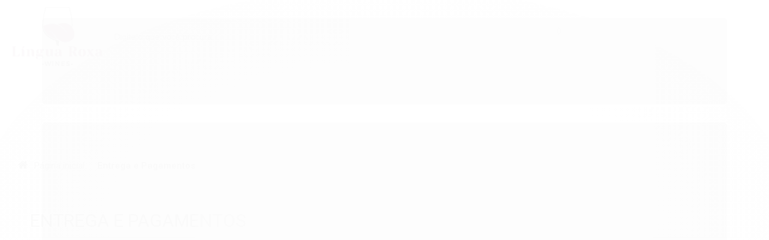

--- FILE ---
content_type: text/html; charset=utf-8
request_url: https://www.linguaroxawines.com.br/pagina/entrega-e-pagamentos.html
body_size: 26412
content:

<!DOCTYPE html>
<html lang="pt-br">
  <head>
    <meta charset="utf-8">
    <meta content='width=device-width, initial-scale=1.0, maximum-scale=2.0' name='viewport' />
    <title>Entrega e Pagamentos - Língua Roxa Wines</title>
    <meta http-equiv="X-UA-Compatible" content="IE=edge">
    <meta name="generator" content="Loja Integrada" />

    <link rel="dns-prefetch" href="https://cdn.awsli.com.br/">
    <link rel="preconnect" href="https://cdn.awsli.com.br/">
    <link rel="preconnect" href="https://fonts.googleapis.com">
    <link rel="preconnect" href="https://fonts.gstatic.com" crossorigin>

    
      <meta property="og:url" content="https://www.linguaroxawines.com.br/pagina/entrega-e-pagamentos.html" />
      <meta property="og:type" content="website" />
      <meta property="og:site_name" content="Língua Roxa Wines" />
      <meta property="og:locale" content="pt_BR" />
    

    
  
    <script>
      setTimeout(function() {
        if (typeof removePageLoading === 'function') {
          removePageLoading();
        };
      }, 7000);
    </script>
  



    

  <meta property="og:title" content="Língua Roxa Wines" />
  
    <meta property="og:image" content="https://cdn.awsli.com.br/2577/2577543/logo/logo-lojav2-sqvmba.png" />
  








  <meta name="robots" content="index, follow" />



    
      
        <link rel="shortcut icon" href="https://cdn.awsli.com.br/2577/2577543/favicon/favicon-ktitwm.png" />
      
      <link rel="icon" href="https://cdn.awsli.com.br/2577/2577543/favicon/favicon-ktitwm.png" sizes="192x192">
    
    
      <meta name="theme-color" content="#6D1551">
    

    
      <link rel="stylesheet" href="https://cdn.awsli.com.br/production/static/loja/estrutura/v1/css/all.min.css?v=ab3cc68" type="text/css">
    
    <!--[if lte IE 8]><link rel="stylesheet" href="https://cdn.awsli.com.br/production/static/loja/estrutura/v1/css/ie-fix.min.css" type="text/css"><![endif]-->
    <!--[if lte IE 9]><style type="text/css">.lateral-fulbanner { position: relative; }</style><![endif]-->

    
      <link rel="stylesheet" href="https://cdn.awsli.com.br/production/static/loja/estrutura/v1/css/tema-escuro.min.css?v=ab3cc68" type="text/css">
    

    
    <link href="https://fonts.googleapis.com/css2?family=Roboto:ital,wght@0,300;0,400;0,600;0,700;0,800;1,300;1,400;1,600;1,700&display=swap" rel="stylesheet">
    
    
      <link href="https://fonts.googleapis.com/css2?family=Roboto:wght@300;400;600;700&display=swap" rel="stylesheet">
    

    
      <link rel="stylesheet" href="https://cdn.awsli.com.br/production/static/loja/estrutura/v1/css/bootstrap-responsive.css?v=ab3cc68" type="text/css">
      <link rel="stylesheet" href="https://cdn.awsli.com.br/production/static/loja/estrutura/v1/css/style-responsive.css?v=ab3cc68">
    

    <link rel="stylesheet" href="/tema.css?v=20251008-201529">

    

    <script type="text/javascript">
      var LOJA_ID = 2577543;
      var MEDIA_URL = "https://cdn.awsli.com.br/";
      var API_URL_PUBLIC = 'https://api.awsli.com.br/';
      
        var CARRINHO_PRODS = [];
      
      var ENVIO_ESCOLHIDO = 0;
      var ENVIO_ESCOLHIDO_CODE = 0;
      var CONTRATO_INTERNACIONAL = false;
      var CONTRATO_BRAZIL = !CONTRATO_INTERNACIONAL;
      var IS_STORE_ASYNC = true;
      var IS_CLIENTE_ANONIMO = false;
    </script>

    

    <!-- Editor Visual -->
    

    <script>
      

      const isPreview = JSON.parse(sessionStorage.getItem('preview', true));
      if (isPreview) {
        const url = location.href
        location.search === '' && url + (location.search = '?preview=None')
      }
    </script>

    
      <script src="https://cdn.awsli.com.br/production/static/loja/estrutura/v1/js/all.min.js?v=ab3cc68"></script>
    
    <!-- HTML5 shim and Respond.js IE8 support of HTML5 elements and media queries -->
    <!--[if lt IE 9]>
      <script src="https://oss.maxcdn.com/html5shiv/3.7.2/html5shiv.min.js"></script>
      <script src="https://oss.maxcdn.com/respond/1.4.2/respond.min.js"></script>
    <![endif]-->

    <link rel="stylesheet" href="https://cdn.awsli.com.br/production/static/loja/estrutura/v1/css/slick.min.css" type="text/css">
    <script src="https://cdn.awsli.com.br/production/static/loja/estrutura/v1/js/slick.min.js?v=ab3cc68"></script>
    <link rel="stylesheet" href="https://cdn.awsli.com.br/production/static/css/jquery.fancybox.min.css" type="text/css" />
    <script src="https://cdn.awsli.com.br/production/static/js/jquery/jquery.fancybox.pack.min.js"></script>

    
    

    
      
        
      
        
      
        
      
        
      
        <!-- Global site tag (gtag.js) - Google Analytics -->
<script async src="https://www.googletagmanager.com/gtag/js?l=LIgtagDataLayer&id=G-P1Z3QDD7K9"></script>
<script>
  window.LIgtagDataLayer = window.LIgtagDataLayer || [];
  function LIgtag(){LIgtagDataLayer.push(arguments);}
  LIgtag('js', new Date());

  LIgtag('set', {
    'currency': 'BRL',
    'country': 'BR'
  });
  LIgtag('config', 'G-P1Z3QDD7K9');
  LIgtag('config', 'AW-11078809259');

  if(window.performance) {
    var timeSincePageLoad = Math.round(performance.now());
    LIgtag('event', 'timing_complete', {
      'name': 'load',
      'time': timeSincePageLoad
    });
  }

  $(document).on('li_view_home', function(_, eventID) {
    LIgtag('event', 'view_home');
  });

  $(document).on('li_select_product', function(_, eventID, data) {
    LIgtag('event', 'select_item', data);
  });

  $(document).on('li_start_contact', function(_, eventID, value) {
    LIgtag('event', 'start_contact', {
      value
    });
  });

  $(document).on('li_view_catalog', function(_, eventID) {
    LIgtag('event', 'view_catalog');
  });

  $(document).on('li_search', function(_, eventID, search_term) {
    LIgtag('event', 'search', {
      search_term
    });
  });

  $(document).on('li_filter_products', function(_, eventID, data) {
    LIgtag('event', 'filter_products', data);
  });

  $(document).on('li_sort_products', function(_, eventID, value) {
    LIgtag('event', 'sort_products', {
      value
    });
  });

  $(document).on('li_view_product', function(_, eventID, item) {
    LIgtag('event', 'view_item', {
      items: [item]
    });
  });

  $(document).on('li_select_variation', function(_, eventID, data) {
    LIgtag('event', 'select_variation', data);
  });

  $(document).on('li_calculate_shipping', function(_, eventID, data) {
    LIgtag('event', 'calculate_shipping', {
      zipcode: data.zipcode
    });
  });

  $(document).on('li_view_cart', function(_, eventID, data) {
    LIgtag('event', 'view_cart', data);
  });

  $(document).on('li_add_to_cart', function(_, eventID, data) {
    LIgtag('event', 'add_to_cart', {
      items: data.items
    });
  });

  $(document).on('li_apply_coupon', function(_, eventID, value) {
    LIgtag('event', 'apply_coupon', {
      value
    });
  });

  $(document).on('li_change_quantity', function(_, eventID, item) {
    LIgtag('event', 'change_quantity', {
      items: [item]
    });
  });

  $(document).on('li_remove_from_cart', function(_, eventID, item) {
    LIgtag('event', 'remove_from_cart', {
      items: [item]
    });
  });

  $(document).on('li_return_home', function(_, eventID) {
    LIgtag('event', 'return_home');
  });

  $(document).on('li_view_checkout', function(_, eventID, data) {
    LIgtag('event', 'begin_checkout', data);
  });

  $(document).on('li_login', function(_, eventID) {
    LIgtag('event', 'login');
  });

  $(document).on('li_change_address', function(_, eventID, value) {
    LIgtag('event', 'change_address', {
      value
    });
  });

  $(document).on('li_change_shipping', function(_, eventID, data) {
    LIgtag('event', 'add_shipping_info', data);
  });

  $(document).on('li_change_payment', function(_, eventID, data) {
    LIgtag('event', 'add_payment_info', data);
  });

  $(document).on('li_start_purchase', function(_, eventID) {
    LIgtag('event', 'start_purchase');
  });

  $(document).on('li_checkout_error', function(_, eventID, value) {
    LIgtag('event', 'checkout_error', {
      value
    });
  });

  $(document).on('li_purchase', function(_, eventID, data) {
    LIgtag('event', 'purchase', data);

    
      LIgtag('event', 'conversion', {
        send_to: 'AW-11078809259/UxXECMyrx9MYEKvt5KIp',
        value: data.value,
        currency: data.currency,
        transaction_id: data.transaction_id
      });
    
  });
</script>
      
    

    
<script>
  var url = '/_events/api/setEvent';

  var sendMetrics = function(event, user = {}) {
    var unique_identifier = uuidv4();

    try {
      var data = {
        request: {
          id: unique_identifier,
          environment: 'production'
        },
        store: {
          id: 2577543,
          name: 'Língua Roxa Wines',
          test_account: false,
          has_meta_app: window.has_meta_app ?? false,
          li_search: true
        },
        device: {
          is_mobile: /Mobi/.test(window.navigator.userAgent),
          user_agent: window.navigator.userAgent,
          ip: '###device_ip###'
        },
        page: {
          host: window.location.hostname,
          path: window.location.pathname,
          search: window.location.search,
          type: 'page',
          title: document.title,
          referrer: document.referrer
        },
        timestamp: '###server_timestamp###',
        user_timestamp: new Date().toISOString(),
        event,
        origin: 'store'
      };

      if (window.performance) {
        var [timing] = window.performance.getEntriesByType('navigation');

        data['time'] = {
          server_response: Math.round(timing.responseStart - timing.requestStart)
        };
      }

      var _user = {},
          user_email_cookie = $.cookie('user_email'),
          user_data_cookie = $.cookie('LI-UserData');

      if (user_email_cookie) {
        var user_email = decodeURIComponent(user_email_cookie);

        _user['email'] = user_email;
      }

      if (user_data_cookie) {
        var user_data = JSON.parse(user_data_cookie);

        _user['logged'] = user_data.logged;
        _user['id'] = user_data.id ?? undefined;
      }

      $.each(user, function(key, value) {
        _user[key] = value;
      });

      if (!$.isEmptyObject(_user)) {
        data['user'] = _user;
      }

      try {
        var session_identifier = $.cookie('li_session_identifier');

        if (!session_identifier) {
          session_identifier = uuidv4();
        };

        var expiration_date = new Date();

        expiration_date.setTime(expiration_date.getTime() + (30 * 60 * 1000)); // 30 minutos

        $.cookie('li_session_identifier', session_identifier, {
          expires: expiration_date,
          path: '/'
        });

        data['session'] = {
          id: session_identifier
        };
      } catch (err) { }

      try {
        var user_session_identifier = $.cookie('li_user_session_identifier');

        if (!user_session_identifier) {
          user_session_identifier = uuidv4();

          $.cookie('li_user_session_identifier', user_session_identifier, {
            path: '/'
          });
        };

        data['user_session'] = {
          id: user_session_identifier
        };
      } catch (err) { }

      var _cookies = {},
          fbc = $.cookie('_fbc'),
          fbp = $.cookie('_fbp');

      if (fbc) {
        _cookies['fbc'] = fbc;
      }

      if (fbp) {
        _cookies['fbp'] = fbp;
      }

      if (!$.isEmptyObject(_cookies)) {
        data['session']['cookies'] = _cookies;
      }

      try {
        var ab_test_cookie = $.cookie('li_ab_test_running');

        if (ab_test_cookie) {
          var ab_test = JSON.parse(atob(ab_test_cookie));

          if (ab_test.length) {
            data['store']['ab_test'] = ab_test;
          }
        }
      } catch (err) { }

      var _utm = {};

      $.each(sessionStorage, function(key, value) {
        if (key.startsWith('utm_')) {
          var name = key.split('_')[1];

          _utm[name] = value;
        }
      });

      if (!$.isEmptyObject(_utm)) {
        data['session']['utm'] = _utm;
      }

      var controller = new AbortController();

      setTimeout(function() {
        controller.abort();
      }, 5000);

      fetch(url, {
        keepalive: true,
        method: 'POST',
        headers: {
          'Content-Type': 'application/json'
        },
        body: JSON.stringify({ data }),
        signal: controller.signal
      });
    } catch (err) { }

    return unique_identifier;
  }
</script>

    
<script>
  (function() {
    var initABTestHandler = function() {
      try {
        if ($.cookie('li_ab_test_running')) {
          return
        };
        var running_tests = [];

        
        
        
        

        var running_tests_to_cookie = JSON.stringify(running_tests);
        running_tests_to_cookie = btoa(running_tests_to_cookie);
        $.cookie('li_ab_test_running', running_tests_to_cookie, {
          path: '/'
        });

        
        if (running_tests.length > 0) {
          setTimeout(function() {
            $.ajax({
              url: "/conta/status"
            });
          }, 500);
        };

      } catch (err) { }
    }
    setTimeout(initABTestHandler, 500);
  }());
</script>

    
<script>
  $(function() {
    // Clicar em um produto
    $('.listagem-item').click(function() {
      var row, column;

      var $list = $(this).closest('[data-produtos-linha]'),
          index = $(this).closest('li').index();

      if($list.find('.listagem-linha').length === 1) {
        var productsPerRow = $list.data('produtos-linha');

        row = Math.floor(index / productsPerRow) + 1;
        column = (index % productsPerRow) + 1;
      } else {
        row = $(this).closest('.listagem-linha').index() + 1;
        column = index + 1;
      }

      var body = {
        item_id: $(this).attr('data-id'),
        item_sku: $(this).find('.produto-sku').text(),
        item_name: $(this).find('.nome-produto').text().trim(),
        item_row: row,
        item_column: column
      };

      var eventID = sendMetrics({
        type: 'event',
        name: 'select_product',
        data: body
      });

      $(document).trigger('li_select_product', [eventID, body]);
    });

    // Clicar no "Fale Conosco"
    $('#modalContato').on('show', function() {
      var value = 'Fale Conosco';

      var eventID = sendMetrics({
        type: 'event',
        name: 'start_contact',
        data: { text: value }
      });

      $(document).trigger('li_start_contact', [eventID, value]);
    });

    // Clicar no WhatsApp
    $('.li-whatsapp a').click(function() {
      var value = 'WhatsApp';

      var eventID = sendMetrics({
        type: 'event',
        name: 'start_contact',
        data: { text: value }
      });

      $(document).trigger('li_start_contact', [eventID, value]);
    });

    
      var value = 'Entrega e Pagamentos';

      var eventID = sendMetrics({
        type: 'pageview',
        name: 'view_page',
        data: { text: value }
      });

      $(document).trigger('li_view_page', [eventID, value]);
    
  });
</script>


    
	<!-- lojaintegrada-google-shopping -->
  
      <meta name="google-site-verification" content="RYObNCwrRcqkQskQcotANDsOVY6WHPHLbfffbPa4PsE" />
  

	<!-- Google Tag Global -->
  
      <!-- Google tag (gtag.js) -->
<script async src="https://www.googletagmanager.com/gtag/js?id=AW-11078809259"></script>
<script>
  window.dataLayer = window.dataLayer || [];
  function gtag(){dataLayer.push(arguments);}
  gtag('js', new Date());

  gtag('config', 'AW-11078809259');
</script>
  


    
      
        <link href="//cdn.awsli.com.br/temasv2/4154/__theme_custom.css?v=1659783968" rel="stylesheet" type="text/css">
<script src="//cdn.awsli.com.br/temasv2/4154/__theme_custom.js?v=1659783968"></script>
      
    

    

    

    
  <link rel="manifest" href="/manifest.json" />




  </head>
  <body class="pagina-pagina tema-transparente  ">
    <div id="fb-root"></div>
    
  
    <div id="full-page-loading">
      <div class="conteiner" style="height: 100%;">
        <div class="loading-placeholder-content">
          <div class="loading-placeholder-effect loading-placeholder-header"></div>
          <div class="loading-placeholder-effect loading-placeholder-body"></div>
        </div>
      </div>
      <script>
        var is_full_page_loading = true;
        function removePageLoading() {
          if (is_full_page_loading) {
            try {
              $('#full-page-loading').remove();
            } catch(e) {}
            try {
              var div_loading = document.getElementById('full-page-loading');
              if (div_loading) {
                div_loading.remove();
              };
            } catch(e) {}
            is_full_page_loading = false;
          };
        };
        $(function() {
          setTimeout(function() {
            removePageLoading();
          }, 1);
        });
      </script>
      <style>
        #full-page-loading { position: fixed; z-index: 9999999; margin: auto; top: 0; left: 0; bottom: 0; right: 0; }
        #full-page-loading:before { content: ''; display: block; position: fixed; top: 0; left: 0; width: 100%; height: 100%; background: rgba(255, 255, 255, .98); background: radial-gradient(rgba(255, 255, 255, .99), rgba(255, 255, 255, .98)); }
        .loading-placeholder-content { height: 100%; display: flex; flex-direction: column; position: relative; z-index: 1; }
        .loading-placeholder-effect { background-color: #F9F9F9; border-radius: 5px; width: 100%; animation: pulse-loading 1.5s cubic-bezier(0.4, 0, 0.6, 1) infinite; }
        .loading-placeholder-content .loading-placeholder-body { flex-grow: 1; margin-bottom: 30px; }
        .loading-placeholder-content .loading-placeholder-header { height: 20%; min-height: 100px; max-height: 200px; margin: 30px 0; }
        @keyframes pulse-loading{50%{opacity:.3}}
      </style>
    </div>
  



    
      
        




<div class="barra-inicial fundo-secundario">
  <div class="conteiner">
    <div class="row-fluid">
      <div class="lista-redes span3 hidden-phone">
        
          <ul>
            
            
            
            
            
              <li>
                <a href="https://instagram.com/linguaroxa_wines" target="_blank" aria-label="Siga nos no Instagram"><i class="icon-instagram"></i></a>
              </li>
            
            
            
          </ul>
        
      </div>
      <div class="canais-contato span9">
        <ul>
          <li class="hidden-phone">
            <a href="#modalContato" data-toggle="modal" data-target="#modalContato">
              <i class="icon-comment"></i>
              Fale Conosco
            </a>
          </li>
          
            <li>
              <span>
                <i class="icon-phone"></i>Telefone: (21) 97435-6739
              </span>
            </li>
          
          
            <li class="tel-whatsapp">
              <span>
                <i class="fa fa-whatsapp"></i>Whatsapp: (21) 97435-6739
              </span>
            </li>
          
          
        </ul>
      </div>
    </div>
  </div>
</div>

      
    

    <div class="conteiner-principal">
      
        
          
<div id="cabecalho">

  <div class="atalhos-mobile visible-phone fundo-secundario borda-principal">
    <ul>

      <li><a href="https://www.linguaroxawines.com.br/" class="icon-home"> </a></li>
      
      <li class="fundo-principal"><a href="https://www.linguaroxawines.com.br/carrinho/index" class="icon-shopping-cart"> </a></li>
      
      
        <li class="menu-user-logged" style="display: none;"><a href="https://www.linguaroxawines.com.br/conta/logout" class="icon-signout menu-user-logout"> </a></li>
      
      
      <li><a href="https://www.linguaroxawines.com.br/conta/index" class="icon-user"> </a></li>
      
      <li class="vazia"><span>&nbsp;</span></li>

    </ul>
  </div>

  <div class="conteiner">
    <div class="row-fluid">
      <div class="span3">
        <h2 class="logo cor-secundaria">
          <a href="https://www.linguaroxawines.com.br/" title="Língua Roxa Wines">
            
            <img src="https://cdn.awsli.com.br/400x300/2577/2577543/logo/logo-lojav2-sqvmba.png" alt="Língua Roxa Wines" />
            
          </a>
        </h2>


      </div>

      <div class="conteudo-topo span9">
        <div class="superior row-fluid hidden-phone">
          <div class="span8">
            
              
                <div class="btn-group menu-user-logged" style="display: none;">
                  <a href="https://www.linguaroxawines.com.br/conta/index" class="botao secundario pequeno dropdown-toggle" data-toggle="dropdown">
                    Olá, <span class="menu-user-name"></span>
                    <span class="icon-chevron-down"></span>
                  </a>
                  <ul class="dropdown-menu">
                    <li>
                      <a href="https://www.linguaroxawines.com.br/conta/index" title="Minha conta">Minha conta</a>
                    </li>
                    
                      <li>
                        <a href="https://www.linguaroxawines.com.br/conta/pedido/listar" title="Minha conta">Meus pedidos</a>
                      </li>
                    
                    <li>
                      <a href="https://www.linguaroxawines.com.br/conta/favorito/listar" title="Meus favoritos">Meus favoritos</a>
                    </li>
                    <li>
                      <a href="https://www.linguaroxawines.com.br/conta/logout" title="Sair" class="menu-user-logout">Sair</a>
                    </li>
                  </ul>
                </div>
              
              
                <a href="https://www.linguaroxawines.com.br/conta/login" class="bem-vindo cor-secundaria menu-user-welcome">
                  Bem-vindo, <span class="cor-principal">identifique-se</span> para fazer pedidos
                </a>
              
            
          </div>
          <div class="span4">
            <ul class="acoes-conta borda-alpha">
              
                <li>
                  <i class="icon-list fundo-principal"></i>
                  <a href="https://www.linguaroxawines.com.br/conta/pedido/listar" class="cor-secundaria">Meus Pedidos</a>
                </li>
              
              
                <li>
                  <i class="icon-user fundo-principal"></i>
                  <a href="https://www.linguaroxawines.com.br/conta/index" class="cor-secundaria">Minha Conta</a>
                </li>
              
            </ul>
          </div>
        </div>

        <div class="inferior row-fluid ">
          <div class="span8 busca-mobile">
            <a href="javascript:;" class="atalho-menu visible-phone icon-th botao principal"> </a>

            <div class="busca borda-alpha">
              <form id="form-buscar" action="/buscar" method="get">
                <input id="auto-complete" type="text" name="q" placeholder="Digite o que você procura" value="" autocomplete="off" maxlength="255" />
                <button class="botao botao-busca icon-search fundo-secundario" aria-label="Buscar"></button>
              </form>
            </div>

          </div>

          
            <div class="span4 hidden-phone">
              

  <div class="carrinho vazio">
    
      <a href="https://www.linguaroxawines.com.br/carrinho/index">
        <i class="icon-shopping-cart fundo-principal"></i>
        <strong class="qtd-carrinho titulo cor-secundaria" style="display: none;">0</strong>
        <span style="display: none;">
          
            <b class="titulo cor-secundaria"><span>Meu Carrinho</span></b>
          
          <span class="cor-secundaria">Produtos adicionados</span>
        </span>
        
          <span class="titulo cor-secundaria vazio-text">Carrinho vazio</span>
        
      </a>
    
    <div class="carrinho-interno-ajax"></div>
  </div>
  
<div class="minicart-placeholder" style="display: none;">
  <div class="carrinho-interno borda-principal">
    <ul>
      <li class="minicart-item-modelo">
        
          <div class="preco-produto com-promocao destaque-preco ">
            <div>
              <s class="preco-venda">
                R$ --PRODUTO_PRECO_DE--
              </s>
              <strong class="preco-promocional cor-principal">
                R$ --PRODUTO_PRECO_POR--
              </strong>
            </div>
          </div>
        
        <a data-href="--PRODUTO_URL--" class="imagem-produto">
          <img data-src="https://cdn.awsli.com.br/64x64/--PRODUTO_IMAGEM--" alt="--PRODUTO_NOME--" />
        </a>
        <a data-href="--PRODUTO_URL--" class="nome-produto cor-secundaria">
          --PRODUTO_NOME--
        </a>
        <div class="produto-sku hide">--PRODUTO_SKU--</div>
      </li>
    </ul>
    <div class="carrinho-rodape">
      <span class="carrinho-info">
        
          <i>--CARRINHO_QUANTIDADE-- produto no carrinho</i>
        
        
          
            <span class="carrino-total">
              Total: <strong class="titulo cor-principal">R$ --CARRINHO_TOTAL_ITENS--</strong>
            </span>
          
        
      </span>
      <a href="https://www.linguaroxawines.com.br/carrinho/index" class="botao principal">
        
          <i class="icon-shopping-cart"></i>Ir para o carrinho
        
      </a>
    </div>
  </div>
</div>



            </div>
          
        </div>

      </div>
    </div>
    


  
    
      
<div class="menu superior">
  <ul class="nivel-um">
    


    

  


    
      <li class="categoria-id-19987441  borda-principal">
        <a href="https://www.linguaroxawines.com.br/todos-os-produtos" title="Todos os produtos">
          <strong class="titulo cor-secundaria">Todos os produtos</strong>
          
        </a>
        
      </li>
    
      <li class="categoria-id-19482033 com-filho borda-principal">
        <a href="https://www.linguaroxawines.com.br/vinho" title="Vinho">
          <strong class="titulo cor-secundaria">Vinho</strong>
          
            <i class="icon-chevron-down fundo-secundario"></i>
          
        </a>
        
          <ul class="nivel-dois borda-alpha">
            

  <li class="categoria-id-19482102 ">
    <a href="https://www.linguaroxawines.com.br/branco" title="Branco e Rosé">
      
      Branco e Rosé
    </a>
    
  </li>

  <li class="categoria-id-19482146 ">
    <a href="https://www.linguaroxawines.com.br/sobremesa" title="Sobremesa">
      
      Sobremesa
    </a>
    
  </li>

  <li class="categoria-id-19482136 ">
    <a href="https://www.linguaroxawines.com.br/tinto" title="Tinto">
      
      Tinto
    </a>
    
  </li>


          </ul>
        
      </li>
    
      <li class="categoria-id-19987444  borda-principal">
        <a href="https://www.linguaroxawines.com.br/espumante-e-champagne" title="Espumante e Champagne">
          <strong class="titulo cor-secundaria">Espumante e Champagne</strong>
          
        </a>
        
      </li>
    
      <li class="categoria-id-19482026 com-filho borda-principal">
        <a href="https://www.linguaroxawines.com.br/paises" title="Países">
          <strong class="titulo cor-secundaria">Países</strong>
          
            <i class="icon-chevron-down fundo-secundario"></i>
          
        </a>
        
          <ul class="nivel-dois borda-alpha">
            

  <li class="categoria-id-19482054 ">
    <a href="https://www.linguaroxawines.com.br/africa-do-sul" title="África do Sul">
      
      África do Sul
    </a>
    
  </li>

  <li class="categoria-id-19482061 ">
    <a href="https://www.linguaroxawines.com.br/alemanha" title="Alemanha">
      
      Alemanha
    </a>
    
  </li>

  <li class="categoria-id-19482068 ">
    <a href="https://www.linguaroxawines.com.br/argentina" title="Argentina">
      
      Argentina
    </a>
    
  </li>

  <li class="categoria-id-19482074 ">
    <a href="https://www.linguaroxawines.com.br/australia" title="Austrália">
      
      Austrália
    </a>
    
  </li>

  <li class="categoria-id-19482077 ">
    <a href="https://www.linguaroxawines.com.br/brasil" title="Brasil">
      
      Brasil
    </a>
    
  </li>

  <li class="categoria-id-23838877 ">
    <a href="https://www.linguaroxawines.com.br/bulgaria" title="Bulgária">
      
      Bulgária
    </a>
    
  </li>

  <li class="categoria-id-19482079 ">
    <a href="https://www.linguaroxawines.com.br/chile" title="Chile">
      
      Chile
    </a>
    
  </li>

  <li class="categoria-id-19482081 ">
    <a href="https://www.linguaroxawines.com.br/espanha" title="Espanha">
      
      Espanha
    </a>
    
  </li>

  <li class="categoria-id-19482091 ">
    <a href="https://www.linguaroxawines.com.br/estados-unidos" title="Estados Unidos">
      
      Estados Unidos
    </a>
    
  </li>

  <li class="categoria-id-19482093 ">
    <a href="https://www.linguaroxawines.com.br/franca" title="França">
      
      França
    </a>
    
  </li>

  <li class="categoria-id-22771968 ">
    <a href="https://www.linguaroxawines.com.br/hungria-22771968" title="Hungria">
      
      Hungria
    </a>
    
  </li>

  <li class="categoria-id-22032373 ">
    <a href="https://www.linguaroxawines.com.br/inglaterra-22032373" title="Inglaterra">
      
      Inglaterra
    </a>
    
  </li>

  <li class="categoria-id-19482095 ">
    <a href="https://www.linguaroxawines.com.br/italia" title="Itália">
      
      Itália
    </a>
    
  </li>

  <li class="categoria-id-23347720 ">
    <a href="https://www.linguaroxawines.com.br/patagonia-23347720" title="Patagonia">
      
      Patagonia
    </a>
    
  </li>

  <li class="categoria-id-19482052 ">
    <a href="https://www.linguaroxawines.com.br/portugal" title="Portugal">
      
      Portugal
    </a>
    
  </li>

  <li class="categoria-id-19482099 ">
    <a href="https://www.linguaroxawines.com.br/uruguai" title="Uruguai">
      
      Uruguai
    </a>
    
  </li>


          </ul>
        
      </li>
    
      <li class="categoria-id-19482044 com-filho borda-principal">
        <a href="https://www.linguaroxawines.com.br/vinicolas" title="Vinícolas">
          <strong class="titulo cor-secundaria">Vinícolas</strong>
          
            <i class="icon-chevron-down fundo-secundario"></i>
          
        </a>
        
          <ul class="nivel-dois borda-alpha">
            

  <li class="categoria-id-22857958 ">
    <a href="https://www.linguaroxawines.com.br/689-cellars-22857958" title="689 Cellars">
      
      689 Cellars
    </a>
    
  </li>

  <li class="categoria-id-19487907 ">
    <a href="https://www.linguaroxawines.com.br/vinho-aalto" title="Aalto">
      
      Aalto
    </a>
    
  </li>

  <li class="categoria-id-22916787 ">
    <a href="https://www.linguaroxawines.com.br/adega-de-portalegre-22916787" title="Adega de Portalegre">
      
      Adega de Portalegre
    </a>
    
  </li>

  <li class="categoria-id-19482424 ">
    <a href="https://www.linguaroxawines.com.br/adega-de-silgueiros" title="Adega de Silgueiros">
      
      Adega de Silgueiros
    </a>
    
  </li>

  <li class="categoria-id-19488464 ">
    <a href="https://www.linguaroxawines.com.br/bodega-alandes" title="Alandes">
      
      Alandes
    </a>
    
  </li>

  <li class="categoria-id-19987706 ">
    <a href="https://www.linguaroxawines.com.br/albert-bichot" title="Albert Bichot">
      
      Albert Bichot
    </a>
    
  </li>

  <li class="categoria-id-20018659 ">
    <a href="https://www.linguaroxawines.com.br/vina-almaviva-20018659" title="Almaviva">
      
      Almaviva
    </a>
    
  </li>

  <li class="categoria-id-19488452 ">
    <a href="https://www.linguaroxawines.com.br/altos-las-hormigas-bodega" title="Altos Las Hormigas">
      
      Altos Las Hormigas
    </a>
    
  </li>

  <li class="categoria-id-19987876 ">
    <a href="https://www.linguaroxawines.com.br/bodega-amadeo-maranon" title="Amadeo Marañon">
      
      Amadeo Marañon
    </a>
    
  </li>

  <li class="categoria-id-19488349 ">
    <a href="https://www.linguaroxawines.com.br/bodega-amalaya" title="Amalaya">
      
      Amalaya
    </a>
    
  </li>

  <li class="categoria-id-19987702 ">
    <a href="https://www.linguaroxawines.com.br/amitie" title="Amitié">
      
      Amitié
    </a>
    
  </li>

  <li class="categoria-id-19488439 ">
    <a href="https://www.linguaroxawines.com.br/bodega-andeluna" title="Andeluna">
      
      Andeluna
    </a>
    
  </li>

  <li class="categoria-id-19482384 ">
    <a href="https://www.linguaroxawines.com.br/anselmo-mendes" title="Anselmo Mendes">
      
      Anselmo Mendes
    </a>
    
  </li>

  <li class="categoria-id-20259039 ">
    <a href="https://www.linguaroxawines.com.br/arboleda-20259039" title="Arboleda">
      
      Arboleda
    </a>
    
  </li>

  <li class="categoria-id-22857727 ">
    <a href="https://www.linguaroxawines.com.br/arniston-bay-22857727" title="Arniston Bay">
      
      Arniston Bay
    </a>
    
  </li>

  <li class="categoria-id-20001024 ">
    <a href="https://www.linguaroxawines.com.br/arrogant-frog-20001024" title="Arrogant Frog">
      
      Arrogant Frog
    </a>
    
  </li>

  <li class="categoria-id-20006241 ">
    <a href="https://www.linguaroxawines.com.br/izadi-artevino-20006241" title="Artevino">
      
      Artevino
    </a>
    
  </li>

  <li class="categoria-id-23939262 ">
    <a href="https://www.linguaroxawines.com.br/azienda-agricola-martoccia" title="Azienda Agricola Martoccia">
      
      Azienda Agricola Martoccia
    </a>
    
  </li>

  <li class="categoria-id-22858051 ">
    <a href="https://www.linguaroxawines.com.br/babylons-peak-22858051" title="Babylon&#39;s Peak">
      
      Babylon&#39;s Peak
    </a>
    
  </li>

  <li class="categoria-id-20003694 ">
    <a href="https://www.linguaroxawines.com.br/backsberg-20003694" title="Backsberg">
      
      Backsberg
    </a>
    
  </li>

  <li class="categoria-id-19482353 ">
    <a href="https://www.linguaroxawines.com.br/balance" title="Balance">
      
      Balance
    </a>
    
  </li>

  <li class="categoria-id-22921284 ">
    <a href="https://www.linguaroxawines.com.br/balsa-de-piedra-semillon-22921284" title="Balsa de Piedra Semillon">
      
      Balsa de Piedra Semillon
    </a>
    
  </li>

  <li class="categoria-id-22921276 ">
    <a href="https://www.linguaroxawines.com.br/barone-montalto-22921276" title="Barone Montalto">
      
      Barone Montalto
    </a>
    
  </li>

  <li class="categoria-id-21234481 ">
    <a href="https://www.linguaroxawines.com.br/bedin-21234481" title="Bedin">
      
      Bedin
    </a>
    
  </li>

  <li class="categoria-id-23703528 ">
    <a href="https://www.linguaroxawines.com.br/belle-glos" title="Belle Glos">
      
      Belle Glos
    </a>
    
  </li>

  <li class="categoria-id-20005803 ">
    <a href="https://www.linguaroxawines.com.br/bodega-benegas-20005803" title="Benegas">
      
      Benegas
    </a>
    
  </li>

  <li class="categoria-id-22771765 ">
    <a href="https://www.linguaroxawines.com.br/beronia-gonzalez-byass-22771765" title="Beronia Gonzalez Byass">
      
      Beronia Gonzalez Byass
    </a>
    
  </li>

  <li class="categoria-id-23937157 ">
    <a href="https://www.linguaroxawines.com.br/bestias-wines" title="Bestias Wines">
      
      Bestias Wines
    </a>
    
  </li>

  <li class="categoria-id-23861027 ">
    <a href="https://www.linguaroxawines.com.br/bodega-cerro-chapeu" title="Bodega Cerro Chapeu">
      
      Bodega Cerro Chapeu
    </a>
    
  </li>

  <li class="categoria-id-23887570 ">
    <a href="https://www.linguaroxawines.com.br/bodegas-bianchi" title="Bodegas Bianchi">
      
      Bodegas Bianchi
    </a>
    
  </li>

  <li class="categoria-id-23844082 ">
    <a href="https://www.linguaroxawines.com.br/bodegas-ollauri" title="Bodegas Ollauri">
      
      Bodegas Ollauri
    </a>
    
  </li>

  <li class="categoria-id-19488064 ">
    <a href="https://www.linguaroxawines.com.br/bogle-vineyards" title="Bogle Family Vineyards">
      
      Bogle Family Vineyards
    </a>
    
  </li>

  <li class="categoria-id-19488290 ">
    <a href="https://www.linguaroxawines.com.br/bodega-bouza" title="Bouza">
      
      Bouza
    </a>
    
  </li>

  <li class="categoria-id-20018017 ">
    <a href="https://www.linguaroxawines.com.br/bvc-bodegas-20018017" title="BVC Bodegas">
      
      BVC Bodegas
    </a>
    
  </li>

  <li class="categoria-id-22031669 ">
    <a href="https://www.linguaroxawines.com.br/bodegas-callia-22031669" title="Callia">
      
      Callia
    </a>
    
  </li>

  <li class="categoria-id-20017947 ">
    <a href="https://www.linguaroxawines.com.br/calvet-20017947" title="Calvet">
      
      Calvet
    </a>
    
  </li>

  <li class="categoria-id-20005412 ">
    <a href="https://www.linguaroxawines.com.br/campelo-20005412" title="Campelo">
      
      Campelo
    </a>
    
  </li>

  <li class="categoria-id-19488725 ">
    <a href="https://www.linguaroxawines.com.br/cantine-settesoli" title="Cantine Settesoli">
      
      Cantine Settesoli
    </a>
    
  </li>

  <li class="categoria-id-19488715 ">
    <a href="https://www.linguaroxawines.com.br/cardeto" title="Cardeto">
      
      Cardeto
    </a>
    
  </li>

  <li class="categoria-id-20019478 ">
    <a href="https://www.linguaroxawines.com.br/carm-20019478" title="Carm">
      
      Carm
    </a>
    
  </li>

  <li class="categoria-id-20011117 ">
    <a href="https://www.linguaroxawines.com.br/carmen-20011117" title="Carmen">
      
      Carmen
    </a>
    
  </li>

  <li class="categoria-id-19987726 ">
    <a href="https://www.linguaroxawines.com.br/carmim-reguengos-alentejo" title="Carmim">
      
      Carmim
    </a>
    
  </li>

  <li class="categoria-id-20001086 ">
    <a href="https://www.linguaroxawines.com.br/bodegas-caro-catena-rothschild-20001086" title="Caro (Catena &amp; Rothschild)">
      
      Caro (Catena &amp; Rothschild)
    </a>
    
  </li>

  <li class="categoria-id-19482391 ">
    <a href="https://www.linguaroxawines.com.br/casa-agricola-roboredo-madeira" title="Casa Agrícola Roboredo Madeira">
      
      Casa Agrícola Roboredo Madeira
    </a>
    
  </li>

  <li class="categoria-id-22033707 ">
    <a href="https://www.linguaroxawines.com.br/casa-americo-22033707" title="Casa Américo">
      
      Casa Américo
    </a>
    
  </li>

  <li class="categoria-id-19987721 ">
    <a href="https://www.linguaroxawines.com.br/casa-ferreirinha" title="Casa Ferreirinha">
      
      Casa Ferreirinha
    </a>
    
  </li>

  <li class="categoria-id-20301929 ">
    <a href="https://www.linguaroxawines.com.br/casa-petrini-20301929" title="Casa Petrini">
      
      Casa Petrini
    </a>
    
  </li>

  <li class="categoria-id-20019452 ">
    <a href="https://www.linguaroxawines.com.br/casa-relvas-20019452" title="Casa Relvas">
      
      Casa Relvas
    </a>
    
  </li>

  <li class="categoria-id-20019470 ">
    <a href="https://www.linguaroxawines.com.br/casa-santos-lima-20019470" title="Casa Santos Lima">
      
      Casa Santos Lima
    </a>
    
  </li>

  <li class="categoria-id-19488593 ">
    <a href="https://www.linguaroxawines.com.br/casas-del-bosque" title="Casas del Bosque">
      
      Casas del Bosque
    </a>
    
  </li>

  <li class="categoria-id-19999796 ">
    <a href="https://www.linguaroxawines.com.br/casa-silva-19999796" title="Casa Silva">
      
      Casa Silva
    </a>
    
  </li>

  <li class="categoria-id-20000002 ">
    <a href="https://www.linguaroxawines.com.br/casa-valduga-20000002" title="Casa Valduga">
      
      Casa Valduga
    </a>
    
  </li>

  <li class="categoria-id-20391191 ">
    <a href="https://www.linguaroxawines.com.br/castello-banfi-20391191" title="Castello Banfi">
      
      Castello Banfi
    </a>
    
  </li>

  <li class="categoria-id-23937216 ">
    <a href="https://www.linguaroxawines.com.br/castello-di-corbara" title="Castello di Corbara">
      
      Castello di Corbara
    </a>
    
  </li>

  <li class="categoria-id-20271293 ">
    <a href="https://www.linguaroxawines.com.br/castello-di-montepo-20271293" title="Castello Di Montepò">
      
      Castello Di Montepò
    </a>
    
  </li>

  <li class="categoria-id-20002713 ">
    <a href="https://www.linguaroxawines.com.br/catena-zapata-20002713" title="Catena Zapata">
      
      Catena Zapata
    </a>
    
  </li>

  <li class="categoria-id-19987860 ">
    <a href="https://www.linguaroxawines.com.br/cavas-torre-oria" title="Cavas Torre Oria">
      
      Cavas Torre Oria
    </a>
    
  </li>

  <li class="categoria-id-20434957 ">
    <a href="https://www.linguaroxawines.com.br/caymus-vineyards-20434957" title="Caymus Vineyards">
      
      Caymus Vineyards
    </a>
    
  </li>

  <li class="categoria-id-21234301 ">
    <a href="https://www.linguaroxawines.com.br/charles-ninot-21234301" title="Charles Ninot">
      
      Charles Ninot
    </a>
    
  </li>

  <li class="categoria-id-23827110 ">
    <a href="https://www.linguaroxawines.com.br/chateau-de-la-bouyere" title="Château de La Bouyère">
      
      Château de La Bouyère
    </a>
    
  </li>

  <li class="categoria-id-22031595 ">
    <a href="https://www.linguaroxawines.com.br/chateau-de-pourcieux-22031595" title="Château de Pourcieux">
      
      Château de Pourcieux
    </a>
    
  </li>

  <li class="categoria-id-23846583 ">
    <a href="https://www.linguaroxawines.com.br/chateau-dissan" title="Chateau D&#39;Issan">
      
      Chateau D&#39;Issan
    </a>
    
  </li>

  <li class="categoria-id-22031658 ">
    <a href="https://www.linguaroxawines.com.br/chateau-les-comperes-22031658" title="Chateau Les Compéres">
      
      Chateau Les Compéres
    </a>
    
  </li>

  <li class="categoria-id-20259004 ">
    <a href="https://www.linguaroxawines.com.br/miraval-20259004" title="Chateau Miraval">
      
      Chateau Miraval
    </a>
    
  </li>

  <li class="categoria-id-23845262 ">
    <a href="https://www.linguaroxawines.com.br/christophe-patrice" title="Christophe Patrice">
      
      Christophe Patrice
    </a>
    
  </li>

  <li class="categoria-id-22858083 ">
    <a href="https://www.linguaroxawines.com.br/churchills-22858083" title="Churchill&#39;s">
      
      Churchill&#39;s
    </a>
    
  </li>

  <li class="categoria-id-19488558 ">
    <a href="https://www.linguaroxawines.com.br/bodega-cicchitti" title="Cicchitti">
      
      Cicchitti
    </a>
    
  </li>

  <li class="categoria-id-20300281 ">
    <a href="https://www.linguaroxawines.com.br/cobos-20300281" title="Cobos">
      
      Cobos
    </a>
    
  </li>

  <li class="categoria-id-20303482 ">
    <a href="https://www.linguaroxawines.com.br/codici-20303482" title="Codici">
      
      Codici
    </a>
    
  </li>

  <li class="categoria-id-19488346 ">
    <a href="https://www.linguaroxawines.com.br/bodega-colome" title="Colomé">
      
      Colomé
    </a>
    
  </li>

  <li class="categoria-id-23937187 ">
    <a href="https://www.linguaroxawines.com.br/colosso-wines" title="Colosso Wines">
      
      Colosso Wines
    </a>
    
  </li>

  <li class="categoria-id-20013406 ">
    <a href="https://www.linguaroxawines.com.br/concha-y-toro-20013406" title="Concha y Toro">
      
      Concha y Toro
    </a>
    
  </li>

  <li class="categoria-id-19482428 ">
    <a href="https://www.linguaroxawines.com.br/cortes-de-cima" title="Cortes de Cima">
      
      Cortes de Cima
    </a>
    
  </li>

  <li class="categoria-id-23937212 ">
    <a href="https://www.linguaroxawines.com.br/cremaschi-barriga" title="Cremaschi Barriga">
      
      Cremaschi Barriga
    </a>
    
  </li>

  <li class="categoria-id-23889351 ">
    <a href="https://www.linguaroxawines.com.br/criadores-de-rioja-sl" title="Criadores de Rioja S.L.">
      
      Criadores de Rioja S.L.
    </a>
    
  </li>

  <li class="categoria-id-19488468 ">
    <a href="https://www.linguaroxawines.com.br/bodega-cuesta-del-madero" title="Cuesta del Madero">
      
      Cuesta del Madero
    </a>
    
  </li>

  <li class="categoria-id-20002680 ">
    <a href="https://www.linguaroxawines.com.br/curatolo-arini-20002680" title="Curatolo Arini">
      
      Curatolo Arini
    </a>
    
  </li>

  <li class="categoria-id-20014345 ">
    <a href="https://www.linguaroxawines.com.br/deinhard-20014345" title="Deinhard">
      
      Deinhard
    </a>
    
  </li>

  <li class="categoria-id-19488749 ">
    <a href="https://www.linguaroxawines.com.br/dieci-terre" title="Dieci Terre">
      
      Dieci Terre
    </a>
    
  </li>

  <li class="categoria-id-19987882 ">
    <a href="https://www.linguaroxawines.com.br/bodega-domaine-bousquet" title="Domaine Bousquet">
      
      Domaine Bousquet
    </a>
    
  </li>

  <li class="categoria-id-20391172 ">
    <a href="https://www.linguaroxawines.com.br/domaine-clarence-dillon-20391172" title="Domaine Clarence Dillon">
      
      Domaine Clarence Dillon
    </a>
    
  </li>

  <li class="categoria-id-19482358 ">
    <a href="https://www.linguaroxawines.com.br/paul-mas" title="Domaine Paul Mas">
      
      Domaine Paul Mas
    </a>
    
  </li>

  <li class="categoria-id-22033421 ">
    <a href="https://www.linguaroxawines.com.br/domaine-seguinot-bordet-22033421" title="Domaine Séguinot-Bordet">
      
      Domaine Séguinot-Bordet
    </a>
    
  </li>

  <li class="categoria-id-22033447 ">
    <a href="https://www.linguaroxawines.com.br/domaines-francois-lurton-22033447" title="Domaines François Lurton">
      
      Domaines François Lurton
    </a>
    
  </li>

  <li class="categoria-id-23887561 ">
    <a href="https://www.linguaroxawines.com.br/dona-paula" title="Doña Paula">
      
      Doña Paula
    </a>
    
  </li>

  <li class="categoria-id-20003941 ">
    <a href="https://www.linguaroxawines.com.br/don-melchor-20003941" title="Don Melchor">
      
      Don Melchor
    </a>
    
  </li>

  <li class="categoria-id-19987885 ">
    <a href="https://www.linguaroxawines.com.br/bodega-durigutti" title="Durigutti Family Winemakers">
      
      Durigutti Family Winemakers
    </a>
    
  </li>

  <li class="categoria-id-22753865 ">
    <a href="https://www.linguaroxawines.com.br/el-enemigo-22753865" title="El Enemigo">
      
      El Enemigo
    </a>
    
  </li>

  <li class="categoria-id-19488599 ">
    <a href="https://www.linguaroxawines.com.br/vina-el-principal" title="El Principal">
      
      El Principal
    </a>
    
  </li>

  <li class="categoria-id-23448857 ">
    <a href="https://www.linguaroxawines.com.br/el-reventon-el-enemigo-23448857" title="El Reventón (El Enemigo)">
      
      El Reventón (El Enemigo)
    </a>
    
  </li>

  <li class="categoria-id-20014491 ">
    <a href="https://www.linguaroxawines.com.br/emiliana-organic-vineyards-20014491" title="Emiliana Organic Vineyards">
      
      Emiliana Organic Vineyards
    </a>
    
  </li>

  <li class="categoria-id-19482430 ">
    <a href="https://www.linguaroxawines.com.br/encostas-de-alqueva" title="Encostas de Alqueva">
      
      Encostas de Alqueva
    </a>
    
  </li>

  <li class="categoria-id-22039026 ">
    <a href="https://www.linguaroxawines.com.br/enoport-wines-22039026" title="Enoport Wines">
      
      Enoport Wines
    </a>
    
  </li>

  <li class="categoria-id-20018670 ">
    <a href="https://www.linguaroxawines.com.br/enrique-foster-20018670" title="Enrique Foster">
      
      Enrique Foster
    </a>
    
  </li>

  <li class="categoria-id-23095954 ">
    <a href="https://www.linguaroxawines.com.br/entre-dois-mundos-23095954" title="Entre Dois Mundos">
      
      Entre Dois Mundos
    </a>
    
  </li>

  <li class="categoria-id-22827413 ">
    <a href="https://www.linguaroxawines.com.br/errazuriz-22827413" title="Errazuriz">
      
      Errazuriz
    </a>
    
  </li>

  <li class="categoria-id-20279477 ">
    <a href="https://www.linguaroxawines.com.br/falua-20279477" title="Falua">
      
      Falua
    </a>
    
  </li>

  <li class="categoria-id-19488293 ">
    <a href="https://www.linguaroxawines.com.br/familia-deicas" title="Familia Deicas">
      
      Familia Deicas
    </a>
    
  </li>

  <li class="categoria-id-20005831 ">
    <a href="https://www.linguaroxawines.com.br/familia-torres-20005831" title="Família Torres">
      
      Família Torres
    </a>
    
  </li>

  <li class="categoria-id-22033443 ">
    <a href="https://www.linguaroxawines.com.br/famille-bougrier-22033443" title="Famille Bougrier">
      
      Famille Bougrier
    </a>
    
  </li>

  <li class="categoria-id-22032193 ">
    <a href="https://www.linguaroxawines.com.br/famille-hugel-22032193" title="Famille Hugel">
      
      Famille Hugel
    </a>
    
  </li>

  <li class="categoria-id-20297716 ">
    <a href="https://www.linguaroxawines.com.br/fantini-20297716" title="Fantini">
      
      Fantini
    </a>
    
  </li>

  <li class="categoria-id-19987952 ">
    <a href="https://www.linguaroxawines.com.br/felline" title="Felline">
      
      Felline
    </a>
    
  </li>

  <li class="categoria-id-19987948 ">
    <a href="https://www.linguaroxawines.com.br/ferrari" title="Ferrari">
      
      Ferrari
    </a>
    
  </li>

  <li class="categoria-id-22031673 ">
    <a href="https://www.linguaroxawines.com.br/ferraton-22031673" title="Ferraton">
      
      Ferraton
    </a>
    
  </li>

  <li class="categoria-id-19488395 ">
    <a href="https://www.linguaroxawines.com.br/finca-las-moras" title="Finca las Moras">
      
      Finca las Moras
    </a>
    
  </li>

  <li class="categoria-id-22771216 ">
    <a href="https://www.linguaroxawines.com.br/flechas-de-los-andes-22771216" title="Flechas de Los Andes">
      
      Flechas de Los Andes
    </a>
    
  </li>

  <li class="categoria-id-19487608 ">
    <a href="https://www.linguaroxawines.com.br/freixenet" title="Freixenet">
      
      Freixenet
    </a>
    
  </li>

  <li class="categoria-id-19482398 ">
    <a href="https://www.linguaroxawines.com.br/fundacao-eugenio-de-almeida" title="Fundação Eugénio de Almeida">
      
      Fundação Eugénio de Almeida
    </a>
    
  </li>

  <li class="categoria-id-20017962 ">
    <a href="https://www.linguaroxawines.com.br/vignobles-landie-20017962" title="Gabart-Laval">
      
      Gabart-Laval
    </a>
    
  </li>

  <li class="categoria-id-19487919 ">
    <a href="https://www.linguaroxawines.com.br/cavas-garcia-carrion" title="García Carrión">
      
      García Carrión
    </a>
    
  </li>

  <li class="categoria-id-22692537 ">
    <a href="https://www.linguaroxawines.com.br/garofoli-22692537" title="Garofoli">
      
      Garofoli
    </a>
    
  </li>

  <li class="categoria-id-19488340 ">
    <a href="https://www.linguaroxawines.com.br/garzon" title="Garzón">
      
      Garzón
    </a>
    
  </li>

  <li class="categoria-id-20017966 ">
    <a href="https://www.linguaroxawines.com.br/gerard-bertrand-20017966" title="Gérard Bertrand">
      
      Gérard Bertrand
    </a>
    
  </li>

  <li class="categoria-id-22771970 ">
    <a href="https://www.linguaroxawines.com.br/gere-attila-winery-22771970" title="Gere Attila Winery">
      
      Gere Attila Winery
    </a>
    
  </li>

  <li class="categoria-id-22858093 ">
    <a href="https://www.linguaroxawines.com.br/grahams-22858093" title="Graham&#39;s">
      
      Graham&#39;s
    </a>
    
  </li>

  <li class="categoria-id-19488551 ">
    <a href="https://www.linguaroxawines.com.br/bodega-grazie-mille" title="Grazie Mille">
      
      Grazie Mille
    </a>
    
  </li>

  <li class="categoria-id-21451379 ">
    <a href="https://www.linguaroxawines.com.br/herdade-da-calada-21451379" title="Herdade da Calada">
      
      Herdade da Calada
    </a>
    
  </li>

  <li class="categoria-id-19482385 ">
    <a href="https://www.linguaroxawines.com.br/herdade-do-esporao" title="Herdade do Esporão">
      
      Herdade do Esporão
    </a>
    
  </li>

  <li class="categoria-id-19482381 ">
    <a href="https://www.linguaroxawines.com.br/herdade-do-rocim" title="Herdade do Rocim">
      
      Herdade do Rocim
    </a>
    
  </li>

  <li class="categoria-id-23106185 ">
    <a href="https://www.linguaroxawines.com.br/herdade-sao-miguel-23106185" title="Herdade São Miguel">
      
      Herdade São Miguel
    </a>
    
  </li>

  <li class="categoria-id-22044207 ">
    <a href="https://www.linguaroxawines.com.br/humberto-canale-22044207" title="Humberto Canale">
      
      Humberto Canale
    </a>
    
  </li>

  <li class="categoria-id-22918928 ">
    <a href="https://www.linguaroxawines.com.br/jaume-serra-22918928" title="Jaume Serra">
      
      Jaume Serra
    </a>
    
  </li>

  <li class="categoria-id-22042306 ">
    <a href="https://www.linguaroxawines.com.br/joel-gott-22042306" title="Joel Gott">
      
      Joel Gott
    </a>
    
  </li>

  <li class="categoria-id-19482382 ">
    <a href="https://www.linguaroxawines.com.br/jose-maria-da-fonseca" title="José Maria da Fonseca">
      
      José Maria da Fonseca
    </a>
    
  </li>

  <li class="categoria-id-19987869 ">
    <a href="https://www.linguaroxawines.com.br/bodega-kaiken" title="Kaiken">
      
      Kaiken
    </a>
    
  </li>

  <li class="categoria-id-19488617 ">
    <a href="https://www.linguaroxawines.com.br/vina-koyle" title="Koyle">
      
      Koyle
    </a>
    
  </li>

  <li class="categoria-id-21719899 ">
    <a href="https://www.linguaroxawines.com.br/kriter-21719899" title="Kriter">
      
      Kriter
    </a>
    
  </li>

  <li class="categoria-id-19488506 ">
    <a href="https://www.linguaroxawines.com.br/bodega-la-azul" title="La Azul">
      
      La Azul
    </a>
    
  </li>

  <li class="categoria-id-20005277 ">
    <a href="https://www.linguaroxawines.com.br/lanson-20005277" title="Lanson">
      
      Lanson
    </a>
    
  </li>

  <li class="categoria-id-20258973 ">
    <a href="https://www.linguaroxawines.com.br/lapostolle-20258973" title="Lapostolle">
      
      Lapostolle
    </a>
    
  </li>

  <li class="categoria-id-20084798 ">
    <a href="https://www.linguaroxawines.com.br/laureano-gomez-20084798" title="Laureano Gomez">
      
      Laureano Gomez
    </a>
    
  </li>

  <li class="categoria-id-19987951 ">
    <a href="https://www.linguaroxawines.com.br/leonardo-da-vinci" title="Leonardo da Vinci">
      
      Leonardo da Vinci
    </a>
    
  </li>

  <li class="categoria-id-20003405 ">
    <a href="https://www.linguaroxawines.com.br/les-vignerons-de-fontes-20003405" title="Les Vignerons de Fontès">
      
      Les Vignerons de Fontès
    </a>
    
  </li>

  <li class="categoria-id-23845337 ">
    <a href="https://www.linguaroxawines.com.br/les-vignerons-du-pallet" title="Les Vignerons du Pallet">
      
      Les Vignerons du Pallet
    </a>
    
  </li>

  <li class="categoria-id-19987711 ">
    <a href="https://www.linguaroxawines.com.br/languedoc-roussillon-poeme-" title="LGI Wines -Languedoc-Roussillon">
      
      LGI Wines -Languedoc-Roussillon
    </a>
    
  </li>

  <li class="categoria-id-19482357 ">
    <a href="https://www.linguaroxawines.com.br/lidio-carraro" title="Lidio Carraro">
      
      Lidio Carraro
    </a>
    
  </li>

  <li class="categoria-id-19488511 ">
    <a href="https://www.linguaroxawines.com.br/bodega-los-toneles" title="Los Toneles">
      
      Los Toneles
    </a>
    
  </li>

  <li class="categoria-id-23815730 ">
    <a href="https://www.linguaroxawines.com.br/los-vascos-rothschild-lafite" title="Los Vascos (Rothschild-Lafite)">
      
      Los Vascos (Rothschild-Lafite)
    </a>
    
  </li>

  <li class="categoria-id-19487902 ">
    <a href="https://www.linguaroxawines.com.br/lozano" title="Lozano">
      
      Lozano
    </a>
    
  </li>

  <li class="categoria-id-20271434 ">
    <a href="https://www.linguaroxawines.com.br/luca-laura-catena-20271434" title="Luca (Laura Catena)">
      
      Luca (Laura Catena)
    </a>
    
  </li>

  <li class="categoria-id-19488704 ">
    <a href="https://www.linguaroxawines.com.br/luccarelli" title="Luccarelli">
      
      Luccarelli
    </a>
    
  </li>

  <li class="categoria-id-19488373 ">
    <a href="https://www.linguaroxawines.com.br/luigi-bosca" title="Luigi Bosca">
      
      Luigi Bosca
    </a>
    
  </li>

  <li class="categoria-id-20014341 ">
    <a href="https://www.linguaroxawines.com.br/lyngrove-20014341" title="Lyngrove">
      
      Lyngrove
    </a>
    
  </li>

  <li class="categoria-id-19482375 ">
    <a href="https://www.linguaroxawines.com.br/maison-da-bourgogne" title="Maison da Bourgogne">
      
      Maison da Bourgogne
    </a>
    
  </li>

  <li class="categoria-id-22857786 ">
    <a href="https://www.linguaroxawines.com.br/maison-louis-jadot-22857786" title="Maison Louis Jadot">
      
      Maison Louis Jadot
    </a>
    
  </li>

  <li class="categoria-id-19482392 ">
    <a href="https://www.linguaroxawines.com.br/manzwine" title="Manzwine">
      
      Manzwine
    </a>
    
  </li>

  <li class="categoria-id-20007400 ">
    <a href="https://www.linguaroxawines.com.br/marques-de-casa-concha-20007400" title="Marqués de Casa Concha">
      
      Marqués de Casa Concha
    </a>
    
  </li>

  <li class="categoria-id-19487903 ">
    <a href="https://www.linguaroxawines.com.br/marques-de-murrieta" title="Marqués de Murrieta">
      
      Marqués de Murrieta
    </a>
    
  </li>

  <li class="categoria-id-23843984 ">
    <a href="https://www.linguaroxawines.com.br/martellozzo" title="Martellozzo">
      
      Martellozzo
    </a>
    
  </li>

  <li class="categoria-id-22567103 ">
    <a href="https://www.linguaroxawines.com.br/masi-modello-22567103" title="Masi Modello">
      
      Masi Modello
    </a>
    
  </li>

  <li class="categoria-id-20014389 ">
    <a href="https://www.linguaroxawines.com.br/menage-a-trois-zinfadel-20014389" title="Ménage à Trois">
      
      Ménage à Trois
    </a>
    
  </li>

  <li class="categoria-id-20017977 ">
    <a href="https://www.linguaroxawines.com.br/michael-chapoutier-20017977" title="Michael Chapoutier">
      
      Michael Chapoutier
    </a>
    
  </li>

  <li class="categoria-id-19487989 ">
    <a href="https://www.linguaroxawines.com.br/michelini-i-mufatto" title="Michelini i Mufatto">
      
      Michelini i Mufatto
    </a>
    
  </li>

  <li class="categoria-id-19987866 ">
    <a href="https://www.linguaroxawines.com.br/michel-rolland-wines" title="Michel Rolland Wines">
      
      Michel Rolland Wines
    </a>
    
  </li>

  <li class="categoria-id-20018654 ">
    <a href="https://www.linguaroxawines.com.br/mi-estancia-20018654" title="Mi Estancia">
      
      Mi Estancia
    </a>
    
  </li>

  <li class="categoria-id-22637281 ">
    <a href="https://www.linguaroxawines.com.br/miguel-torres-22637281" title="Miguel Torres">
      
      Miguel Torres
    </a>
    
  </li>

  <li class="categoria-id-19987897 ">
    <a href="https://www.linguaroxawines.com.br/vina-millaman" title="Millaman">
      
      Millaman
    </a>
    
  </li>

  <li class="categoria-id-19482395 ">
    <a href="https://www.linguaroxawines.com.br/monte-da-raposinha" title="Monte da Raposinha">
      
      Monte da Raposinha
    </a>
    
  </li>

  <li class="categoria-id-20007930 ">
    <a href="https://www.linguaroxawines.com.br/monte-do-pintor-20007930" title="Monte do Pintor">
      
      Monte do Pintor
    </a>
    
  </li>

  <li class="categoria-id-20318182 ">
    <a href="https://www.linguaroxawines.com.br/montes-toscanini-20318182" title="Montes Toscanini">
      
      Montes Toscanini
    </a>
    
  </li>

  <li class="categoria-id-22564674 ">
    <a href="https://www.linguaroxawines.com.br/moselland-22564674" title="Moselland">
      
      Moselland
    </a>
    
  </li>

  <li class="categoria-id-19488500 ">
    <a href="https://www.linguaroxawines.com.br/mosquita-muerta-wines" title="Mosquita Muerta Wines">
      
      Mosquita Muerta Wines
    </a>
    
  </li>

  <li class="categoria-id-19482403 ">
    <a href="https://www.linguaroxawines.com.br/mouchao" title="Mouchão">
      
      Mouchão
    </a>
    
  </li>

  <li class="categoria-id-22769677 ">
    <a href="https://www.linguaroxawines.com.br/mouton-cadet-22769677" title="Mouton Cadet">
      
      Mouton Cadet
    </a>
    
  </li>

  <li class="categoria-id-22734325 ">
    <a href="https://www.linguaroxawines.com.br/mumm-22734325" title="Mumm">
      
      Mumm
    </a>
    
  </li>

  <li class="categoria-id-20007746 ">
    <a href="https://www.linguaroxawines.com.br/bodega-norton-20007746" title="Norton">
      
      Norton
    </a>
    
  </li>

  <li class="categoria-id-19987700 ">
    <a href="https://www.linguaroxawines.com.br/obikwa" title="Obikwa">
      
      Obikwa
    </a>
    
  </li>

  <li class="categoria-id-20015492 ">
    <a href="https://www.linguaroxawines.com.br/odfjell-20015492" title="Odfjell">
      
      Odfjell
    </a>
    
  </li>

  <li class="categoria-id-19987858 ">
    <a href="https://www.linguaroxawines.com.br/oro-bailen" title="Oro Bailén">
      
      Oro Bailén
    </a>
    
  </li>

  <li class="categoria-id-20014352 ">
    <a href="https://www.linguaroxawines.com.br/oscar-haussmann-20014352" title="Oscar Haussmann">
      
      Oscar Haussmann
    </a>
    
  </li>

  <li class="categoria-id-22857773 ">
    <a href="https://www.linguaroxawines.com.br/pascal-jolivet-22857773" title="Pascal Jolivet">
      
      Pascal Jolivet
    </a>
    
  </li>

  <li class="categoria-id-22692477 ">
    <a href="https://www.linguaroxawines.com.br/paulo-laureano-22692477" title="Paulo Laureano">
      
      Paulo Laureano
    </a>
    
  </li>

  <li class="categoria-id-21696641 ">
    <a href="https://www.linguaroxawines.com.br/bodega-pazo-pondal-21696641" title="Pazo Pondal">
      
      Pazo Pondal
    </a>
    
  </li>

  <li class="categoria-id-19987887 ">
    <a href="https://www.linguaroxawines.com.br/bodega-penedo-borges" title="Penedo Borges">
      
      Penedo Borges
    </a>
    
  </li>

  <li class="categoria-id-19488665 ">
    <a href="https://www.linguaroxawines.com.br/vina-perez-cruz" title="Perez Cruz">
      
      Perez Cruz
    </a>
    
  </li>

  <li class="categoria-id-20019303 ">
    <a href="https://www.linguaroxawines.com.br/periquita-20019303" title="Periquita">
      
      Periquita
    </a>
    
  </li>

  <li class="categoria-id-20006771 ">
    <a href="https://www.linguaroxawines.com.br/piattelli-vineyards-20006771" title="Piattelli Vineyards">
      
      Piattelli Vineyards
    </a>
    
  </li>

  <li class="categoria-id-20294657 ">
    <a href="https://www.linguaroxawines.com.br/pietrapura-20294657" title="Pietrapura">
      
      Pietrapura
    </a>
    
  </li>

  <li class="categoria-id-22921280 ">
    <a href="https://www.linguaroxawines.com.br/pocas-junior-22921280" title="Poças Junior">
      
      Poças Junior
    </a>
    
  </li>

  <li class="categoria-id-23937238 ">
    <a href="https://www.linguaroxawines.com.br/podere-29" title="Podere 29">
      
      Podere 29
    </a>
    
  </li>

  <li class="categoria-id-22857749 ">
    <a href="https://www.linguaroxawines.com.br/poderi-dal-nespoli-22857749" title="Poderi Dal Nespoli">
      
      Poderi Dal Nespoli
    </a>
    
  </li>

  <li class="categoria-id-20018003 ">
    <a href="https://www.linguaroxawines.com.br/premier-rendez-vous-20018003" title="Premier Rendez-Vous">
      
      Premier Rendez-Vous
    </a>
    
  </li>

  <li class="categoria-id-20020658 ">
    <a href="https://www.linguaroxawines.com.br/puesto-del-marques-20020658" title="Puesto del Marqués">
      
      Puesto del Marqués
    </a>
    
  </li>

  <li class="categoria-id-19482426 ">
    <a href="https://www.linguaroxawines.com.br/quanta-terra" title="Quanta Terra">
      
      Quanta Terra
    </a>
    
  </li>

  <li class="categoria-id-19987893 ">
    <a href="https://www.linguaroxawines.com.br/bodega-quebrada-de-las-fechas" title="Quebrada de las Flechas">
      
      Quebrada de las Flechas
    </a>
    
  </li>

  <li class="categoria-id-23884025 ">
    <a href="https://www.linguaroxawines.com.br/quinta-colinas-de-sao-lourenco" title="Quinta Colinas de São Lourenço">
      
      Quinta Colinas de São Lourenço
    </a>
    
  </li>

  <li class="categoria-id-19482425 ">
    <a href="https://www.linguaroxawines.com.br/quinta-da-alorna" title="Quinta da Alorna">
      
      Quinta da Alorna
    </a>
    
  </li>

  <li class="categoria-id-19482431 ">
    <a href="https://www.linguaroxawines.com.br/quinta-da-bacalhoa" title="Quinta da Bacalhoa">
      
      Quinta da Bacalhoa
    </a>
    
  </li>

  <li class="categoria-id-21415923 ">
    <a href="https://www.linguaroxawines.com.br/quinta-da-devesa-21415923" title="Quinta da Devesa">
      
      Quinta da Devesa
    </a>
    
  </li>

  <li class="categoria-id-21420377 ">
    <a href="https://www.linguaroxawines.com.br/quinta-da-lapa-21420377" title="Quinta da Lapa">
      
      Quinta da Lapa
    </a>
    
  </li>

  <li class="categoria-id-22921281 ">
    <a href="https://www.linguaroxawines.com.br/quinta-de-bons-ventos-22921281" title="Quinta de Bons Ventos">
      
      Quinta de Bons Ventos
    </a>
    
  </li>

  <li class="categoria-id-22038988 ">
    <a href="https://www.linguaroxawines.com.br/quinta-de-la-rosa-22038988" title="Quinta de La Rosa">
      
      Quinta de La Rosa
    </a>
    
  </li>

  <li class="categoria-id-20001126 ">
    <a href="https://www.linguaroxawines.com.br/quinta-do-ameal-esporao-20001126" title="Quinta do Ameal (Esporão)">
      
      Quinta do Ameal (Esporão)
    </a>
    
  </li>

  <li class="categoria-id-19482387 ">
    <a href="https://www.linguaroxawines.com.br/quinta-do-crasto" title="Quinta do Crasto">
      
      Quinta do Crasto
    </a>
    
  </li>

  <li class="categoria-id-19482416 ">
    <a href="https://www.linguaroxawines.com.br/quinta-do-noval" title="Quinta do Noval">
      
      Quinta do Noval
    </a>
    
  </li>

  <li class="categoria-id-20310040 ">
    <a href="https://www.linguaroxawines.com.br/quinta-dos-castelares-20310040" title="Quinta dos Castelares">
      
      Quinta dos Castelares
    </a>
    
  </li>

  <li class="categoria-id-23844493 ">
    <a href="https://www.linguaroxawines.com.br/quinta-dos-murcas" title="Quinta dos Murças">
      
      Quinta dos Murças
    </a>
    
  </li>

  <li class="categoria-id-20303463 ">
    <a href="https://www.linguaroxawines.com.br/ramon-bilbao-20303463" title="Ramon Bilbao">
      
      Ramon Bilbao
    </a>
    
  </li>

  <li class="categoria-id-19482346 ">
    <a href="https://www.linguaroxawines.com.br/reh-kendermann" title="Reh Kendermann">
      
      Reh Kendermann
    </a>
    
  </li>

  <li class="categoria-id-19488540 ">
    <a href="https://www.linguaroxawines.com.br/bodega-renacer" title="Renacer">
      
      Renacer
    </a>
    
  </li>

  <li class="categoria-id-23844047 ">
    <a href="https://www.linguaroxawines.com.br/reynolds-wine-growers" title="Reynolds Wine Growers">
      
      Reynolds Wine Growers
    </a>
    
  </li>

  <li class="categoria-id-20294556 ">
    <a href="https://www.linguaroxawines.com.br/ricossa-antica-casa-20294556" title="Ricossa Antica Casa">
      
      Ricossa Antica Casa
    </a>
    
  </li>

  <li class="categoria-id-19488058 ">
    <a href="https://www.linguaroxawines.com.br/robert-mondavi-winery" title="Robert Mondavi Winery">
      
      Robert Mondavi Winery
    </a>
    
  </li>

  <li class="categoria-id-20297179 ">
    <a href="https://www.linguaroxawines.com.br/robertson-winery-20297179" title="Robertson Winery">
      
      Robertson Winery
    </a>
    
  </li>

  <li class="categoria-id-20294635 ">
    <a href="https://www.linguaroxawines.com.br/roqueta-20294635" title="Roqueta">
      
      Roqueta
    </a>
    
  </li>

  <li class="categoria-id-19482390 ">
    <a href="https://www.linguaroxawines.com.br/roquette-e-cazes" title="Roquette e Cazes">
      
      Roquette e Cazes
    </a>
    
  </li>

  <li class="categoria-id-19488748 ">
    <a href="https://www.linguaroxawines.com.br/ruffino" title="Ruffino">
      
      Ruffino
    </a>
    
  </li>

  <li class="categoria-id-19987865 ">
    <a href="https://www.linguaroxawines.com.br/bodega-rutini" title="Rutini Wines">
      
      Rutini Wines
    </a>
    
  </li>

  <li class="categoria-id-20273772 ">
    <a href="https://www.linguaroxawines.com.br/salentein-20273772" title="Salentein">
      
      Salentein
    </a>
    
  </li>

  <li class="categoria-id-22920144 ">
    <a href="https://www.linguaroxawines.com.br/san-marzano-22920144" title="San Marzano">
      
      San Marzano
    </a>
    
  </li>

  <li class="categoria-id-19488605 ">
    <a href="https://www.linguaroxawines.com.br/vina-san-pedro" title="San Pedro">
      
      San Pedro
    </a>
    
  </li>

  <li class="categoria-id-19987902 ">
    <a href="https://www.linguaroxawines.com.br/vina-santa-carolina" title="Santa Carolina">
      
      Santa Carolina
    </a>
    
  </li>

  <li class="categoria-id-19488637 ">
    <a href="https://www.linguaroxawines.com.br/santa-cruz-de-los-andes" title="Santa Cruz de Los Andes">
      
      Santa Cruz de Los Andes
    </a>
    
  </li>

  <li class="categoria-id-19488682 ">
    <a href="https://www.linguaroxawines.com.br/vina-santa-ema" title="Santa Ema">
      
      Santa Ema
    </a>
    
  </li>

  <li class="categoria-id-19987896 ">
    <a href="https://www.linguaroxawines.com.br/bodega-zuccardi-santa-julia" title="Santa Julia">
      
      Santa Julia
    </a>
    
  </li>

  <li class="categoria-id-19987931 ">
    <a href="https://www.linguaroxawines.com.br/vina-santa-rita" title="Santa Rita">
      
      Santa Rita
    </a>
    
  </li>

  <li class="categoria-id-22692468 ">
    <a href="https://www.linguaroxawines.com.br/segur-redondo-winery-22692468" title="Ségur Redondo Winery">
      
      Ségur Redondo Winery
    </a>
    
  </li>

  <li class="categoria-id-20018691 ">
    <a href="https://www.linguaroxawines.com.br/septima-20018691" title="Septima">
      
      Septima
    </a>
    
  </li>

  <li class="categoria-id-19482406 ">
    <a href="https://www.linguaroxawines.com.br/sociedade-agricola-da-sossega" title="Sociedade Agricola da Sossega">
      
      Sociedade Agricola da Sossega
    </a>
    
  </li>

  <li class="categoria-id-20012684 ">
    <a href="https://www.linguaroxawines.com.br/sociedade-quinta-do-portal-20012684" title="Sociedade Quinta do Portal">
      
      Sociedade Quinta do Portal
    </a>
    
  </li>

  <li class="categoria-id-20014361 ">
    <a href="https://www.linguaroxawines.com.br/susana-balbo-20014361" title="Susana Balbo">
      
      Susana Balbo
    </a>
    
  </li>

  <li class="categoria-id-19482402 ">
    <a href="https://www.linguaroxawines.com.br/tapada-do-chaves" title="Tapada do Chaves">
      
      Tapada do Chaves
    </a>
    
  </li>

  <li class="categoria-id-19482379 ">
    <a href="https://www.linguaroxawines.com.br/taylors" title="Taylor&#39;s">
      
      Taylor&#39;s
    </a>
    
  </li>

  <li class="categoria-id-20390967 ">
    <a href="https://www.linguaroxawines.com.br/tenuta-podernovo-20390967" title="Tenuta Podernovo">
      
      Tenuta Podernovo
    </a>
    
  </li>

  <li class="categoria-id-19987906 ">
    <a href="https://www.linguaroxawines.com.br/vina-terranoble" title="Terranoble">
      
      Terranoble
    </a>
    
  </li>

  <li class="categoria-id-22920132 ">
    <a href="https://www.linguaroxawines.com.br/terrapura-22920132" title="Terrapura">
      
      Terrapura
    </a>
    
  </li>

  <li class="categoria-id-20019601 ">
    <a href="https://www.linguaroxawines.com.br/terre-di-san-vincenzo-20019601" title="Terre di San Vincenzo">
      
      Terre di San Vincenzo
    </a>
    
  </li>

  <li class="categoria-id-20001068 ">
    <a href="https://www.linguaroxawines.com.br/tikal-20001068" title="Tikal">
      
      Tikal
    </a>
    
  </li>

  <li class="categoria-id-20271500 ">
    <a href="https://www.linguaroxawines.com.br/tilia-20271500" title="Tilia">
      
      Tilia
    </a>
    
  </li>

  <li class="categoria-id-19487619 ">
    <a href="https://www.linguaroxawines.com.br/toro-loco" title="Toro Loco">
      
      Toro Loco
    </a>
    
  </li>

  <li class="categoria-id-22031252 ">
    <a href="https://www.linguaroxawines.com.br/torres-22031252" title="Torres">
      
      Torres
    </a>
    
  </li>

  <li class="categoria-id-21719695 ">
    <a href="https://www.linguaroxawines.com.br/tosti-21719695" title="Tosti">
      
      Tosti
    </a>
    
  </li>

  <li class="categoria-id-19488360 ">
    <a href="https://www.linguaroxawines.com.br/bodega-trapiche" title="Trapiche">
      
      Trapiche
    </a>
    
  </li>

  <li class="categoria-id-20310306 ">
    <a href="https://www.linguaroxawines.com.br/trinchero-20310306" title="Trinchero">
      
      Trinchero
    </a>
    
  </li>

  <li class="categoria-id-20014326 ">
    <a href="https://www.linguaroxawines.com.br/trivento-20014326" title="Trivento">
      
      Trivento
    </a>
    
  </li>

  <li class="categoria-id-20271401 ">
    <a href="https://www.linguaroxawines.com.br/bodegas-uxmal-20271401" title="Uxmal">
      
      Uxmal
    </a>
    
  </li>

  <li class="categoria-id-20002421 ">
    <a href="https://www.linguaroxawines.com.br/vallegre-vinhos-do-porto-20002421" title="Vallegre Vinhos do Porto">
      
      Vallegre Vinhos do Porto
    </a>
    
  </li>

  <li class="categoria-id-19987909 ">
    <a href="https://www.linguaroxawines.com.br/vina-ventisqueiro" title="Ventisquero">
      
      Ventisquero
    </a>
    
  </li>

  <li class="categoria-id-20434949 ">
    <a href="https://www.linguaroxawines.com.br/bodegas-vetus-20434949" title="Vetus">
      
      Vetus
    </a>
    
  </li>

  <li class="categoria-id-20019448 ">
    <a href="https://www.linguaroxawines.com.br/veuve-ambal-20019448" title="Veuve Ambal">
      
      Veuve Ambal
    </a>
    
  </li>

  <li class="categoria-id-23152264 ">
    <a href="https://www.linguaroxawines.com.br/veuve-du-vernay-23152264" title="Veuve Du Vernay">
      
      Veuve Du Vernay
    </a>
    
  </li>

  <li class="categoria-id-20005331 ">
    <a href="https://www.linguaroxawines.com.br/vik-20005331" title="Vik">
      
      Vik
    </a>
    
  </li>

  <li class="categoria-id-23843950 ">
    <a href="https://www.linguaroxawines.com.br/villa-melnik" title="Villa Melnik">
      
      Villa Melnik
    </a>
    
  </li>

  <li class="categoria-id-23937237 ">
    <a href="https://www.linguaroxawines.com.br/villa-travignoli" title="Villa Travignoli">
      
      Villa Travignoli
    </a>
    
  </li>

  <li class="categoria-id-19987874 ">
    <a href="https://www.linguaroxawines.com.br/vina-alicia" title="Viña Alicia">
      
      Viña Alicia
    </a>
    
  </li>

  <li class="categoria-id-22857804 ">
    <a href="https://www.linguaroxawines.com.br/vina-leyda-22857804" title="Viña Leyda">
      
      Viña Leyda
    </a>
    
  </li>

  <li class="categoria-id-22921277 ">
    <a href="https://www.linguaroxawines.com.br/vinedos-y-bodegas-pablo-22921277" title="Viñedos y Bodegas Pablo">
      
      Viñedos y Bodegas Pablo
    </a>
    
  </li>

  <li class="categoria-id-20262999 ">
    <a href="https://www.linguaroxawines.com.br/vinosia-20262999" title="Vinosia">
      
      Vinosia
    </a>
    
  </li>

  <li class="categoria-id-19488522 ">
    <a href="https://www.linguaroxawines.com.br/bodega-vistalba" title="Vistalba">
      
      Vistalba
    </a>
    
  </li>

  <li class="categoria-id-19488688 ">
    <a href="https://www.linguaroxawines.com.br/viu-manent" title="Viu Manent">
      
      Viu Manent
    </a>
    
  </li>

  <li class="categoria-id-19488538 ">
    <a href="https://www.linguaroxawines.com.br/bodega-weinert" title="Weinert">
      
      Weinert
    </a>
    
  </li>

  <li class="categoria-id-19482421 ">
    <a href="https://www.linguaroxawines.com.br/wine-soul" title="Wine &amp; Soul">
      
      Wine &amp; Soul
    </a>
    
  </li>

  <li class="categoria-id-19482355 ">
    <a href="https://www.linguaroxawines.com.br/yellow-tail" title="Yellow Tail">
      
      Yellow Tail
    </a>
    
  </li>

  <li class="categoria-id-19488578 ">
    <a href="https://www.linguaroxawines.com.br/familia-zuccardi" title="Zuccardi">
      
      Zuccardi
    </a>
    
  </li>


          </ul>
        
      </li>
    
      <li class="categoria-id-19987447  borda-principal">
        <a href="https://www.linguaroxawines.com.br/kits" title="Kits">
          <strong class="titulo cor-secundaria">Kits</strong>
          
        </a>
        
      </li>
    
      <li class="categoria-id-19987477  borda-principal">
        <a href="https://www.linguaroxawines.com.br/destilados" title="Destilados">
          <strong class="titulo cor-secundaria">Destilados</strong>
          
        </a>
        
      </li>
    
      <li class="categoria-id-19482035  borda-principal">
        <a href="https://www.linguaroxawines.com.br/azeites" title="Azeites">
          <strong class="titulo cor-secundaria">Azeites</strong>
          
        </a>
        
      </li>
    
      <li class="categoria-id-19482034  borda-principal">
        <a href="https://www.linguaroxawines.com.br/acessorios" title="Acessórios">
          <strong class="titulo cor-secundaria">Acessórios</strong>
          
        </a>
        
      </li>
    
      <li class="categoria-id-19987475  borda-principal">
        <a href="https://www.linguaroxawines.com.br/promocao" title="Promoção">
          <strong class="titulo cor-secundaria">Promoção</strong>
          
        </a>
        
      </li>
    
  </ul>
</div>

    
  


  </div>
  <span id="delimitadorBarra"></span>
</div>

          

  


        
      

      
  
    <div class="secao-banners">
      <div class="conteiner">
        
          <div class="banner cheio">
            <div class="row-fluid">
              

<div class="span12">
  <div class="flexslider">
    <ul class="slides">
      
        
          
<li>
  
    <a href="https://www.linguaroxawines.com.br/rose" target="_self">
  
    
      <picture>
        <source
          media="(max-width:767px)"
          srcset="https://cdn.awsli.com.br/767x767/2577/2577543/banner/vinhos-de-ver-c3-83obanner-mobile-mrgqnesbdo.png"
        />
    
        <img src="https://cdn.awsli.com.br/1920x1920/2577/2577543/banner/vinhos-de-ver-c3-83obanner-desktop-6lf2b1r2k3.png" alt="Verao@Desktop" />
    
      </picture>
    
    
  
    </a>
  
  
</li>

        
      
        
          
<li>
  
    <a href="https://www.linguaroxawines.com.br/rose" target="_self">
  
    
        <img src="https://cdn.awsli.com.br/1920x1920/2577/2577543/banner/vinhos-de-ver-c3-83obanner-mobile-cw4pgdtl21.png" alt="Verao@Mobile" />
    
    
  
    </a>
  
  
</li>

        
      
        
          
<li>
  
    <a href="https://www.linguaroxawines.com.br/promocao" target="_self">
  
    
        <img src="https://cdn.awsli.com.br/1920x1920/2577/2577543/banner/banner-promo-c3-87-c3-83obanner-desktop-2cb67m5vxc.png" alt="Promo@Desktop" />
    
    
  
    </a>
  
  
</li>

        
      
        
          
<li>
  
    <a href="https://www.linguaroxawines.com.br/promocao" target="_self">
  
    
        <img src="https://cdn.awsli.com.br/1920x1920/2577/2577543/banner/banner-promo-c3-87-c3-83obanner-mobile-pe6lxclyae.png" alt="Promo@Mobile" />
    
    
  
    </a>
  
  
</li>

        
      
        
          
<li>
  
    <a href="https://www.linguaroxawines.com.br/freixenet" target="_self">
  
    
        <img src="https://cdn.awsli.com.br/1920x1920/2577/2577543/banner/banner-desktop-1-74mpdy6q8e.png" alt="Freixenet@Desktop" />
    
    
  
    </a>
  
  
</li>

        
      
        
          
<li>
  
    <a href="https://www.linguaroxawines.com.br/kit-casa-silva-5-cepas-6-garrafas" target="_self">
  
    
        <img src="https://cdn.awsli.com.br/1920x1920/2577/2577543/banner/4-36cmv52tmf.png" alt="5cepas@Desktop" />
    
    
  
    </a>
  
  
</li>

        
      
        
          
<li>
  
    <a href="https://www.linguaroxawines.com.br/5-cepas-casa-silva-gfa" target="_self">
  
    
        <img src="https://cdn.awsli.com.br/1920x1920/2577/2577543/banner/vinho-5-cepas-ad1u3ggo4u.png" alt="5cepas@Mobile" />
    
    
      <p class="info-banner titulo">5-CEPAS-VINHO</p>
    
  
    </a>
  
  
</li>

        
      
    </ul>
  </div>
</div>

            </div>
          </div>
        
        
      </div>
    </div>
  


      <div id="corpo">
        <div class="conteiner">
          

          
  
<div class="breadcrumbs borda-alpha ">
  <ul>
    
      <li><a href="https://www.linguaroxawines.com.br/"><i class="icon-home"></i>Página inicial</a></li>
    

    
    
    

    
      <li>
        <strong class="cor-secundaria">Entrega e Pagamentos</strong>
      </li>
    
  </ul>
</div>



          
            <div class="secao-principal row-fluid sem-coluna">
              

              
  <div class="conteudo span12">
    
    <div class="caixa-sombreada">
      <h1 class="titulo cor-secundaria">Entrega e Pagamentos</h1>
      <div>
        <p><strong>Entregamos em todo o Brasil.</strong></p>

<ul>
	<li>Frete grátis nas compras acima de R$ 300,00 para as cidades: Rio de Janeiro e Niterói.</li>
	<li>Entrega em até 2 dias úteis nas cidades: Rio de Janeiro e Niterói.</li>
	<li>Frete grátis nas compras acima de R$ 500,00 para as demais cidades do Sudeste.</li>
	<li>Pedidos para outras cidades do Brasil, possuem frete e podem chegar em um prazo maior que 3 dias úteis.</li>
</ul>

<p>Entregas de Segunda à Sábado no horário comercial.</p>

<hr />
<p>O pagamento pode ser via <strong>cartão de crédito, boleto ou PIX</strong>.</p>

<p>Compras acima de R$300,00 podem ser parceladas em até 2 vezes sem juros.</p>

      </div>
    </div>
  </div>


              
            </div>
          
          <div class="secao-secundaria">
            
            
          </div>
        </div>
      </div>

      
        
          


<div id="barraNewsletter" class="hidden-phone posicao-rodape">
  <div class="conteiner">
    <div class="row-fluid">
      
<div class="span">
  <div class="componente newsletter borda-principal">
    <div class="interno">
      <span class="titulo cor-secundaria">
        <i class="icon-envelope-alt"></i>Newsletter
      </span>
      <div class="interno-conteudo">
        <p class="texto-newsletter newsletter-cadastro">Receba nossas ofertas por e-mail</p>
        <div class="newsletter-cadastro input-conteiner">
          <input type="text" name="email" placeholder="Digite seu email" />
          <button class="botao botao-input fundo-principal icon-chevron-right newsletter-assinar" data-action="https://www.linguaroxawines.com.br/newsletter/assinar/" aria-label="Assinar"></button>
        </div>
        <div class="newsletter-confirmacao hide">
          <i class="icon-ok icon-3x"></i>
          <span>Obrigado por se inscrever! Aguarde novidades da nossa loja em breve.</span>
        </div>
      </div>
    </div>
  </div>
</div>

    </div>
  </div>
</div>


<div id="rodape">
  <div class="institucional fundo-secundario">
    <div class="conteiner">
      <div class="row-fluid">
        <div class="span9">
          <div class="row-fluid">
            
              
                
                  
                    
<div class="span4 links-rodape links-rodape-categorias">
  <span class="titulo">Categorias</span>
  <ul class=" total-itens_10">
    
      
        <li>
          <a href="https://www.linguaroxawines.com.br/todos-os-produtos">
            Todos os produtos
          </a>
        </li>
      
    
      
        <li>
          <a href="https://www.linguaroxawines.com.br/vinho">
            Vinho
          </a>
        </li>
      
    
      
        <li>
          <a href="https://www.linguaroxawines.com.br/espumante-e-champagne">
            Espumante e Champagne
          </a>
        </li>
      
    
      
        <li>
          <a href="https://www.linguaroxawines.com.br/paises">
            Países
          </a>
        </li>
      
    
      
        <li>
          <a href="https://www.linguaroxawines.com.br/vinicolas">
            Vinícolas
          </a>
        </li>
      
    
      
        <li>
          <a href="https://www.linguaroxawines.com.br/kits">
            Kits
          </a>
        </li>
      
    
      
        <li>
          <a href="https://www.linguaroxawines.com.br/destilados">
            Destilados
          </a>
        </li>
      
    
      
        <li>
          <a href="https://www.linguaroxawines.com.br/azeites">
            Azeites
          </a>
        </li>
      
    
      
        <li>
          <a href="https://www.linguaroxawines.com.br/acessorios">
            Acessórios
          </a>
        </li>
      
    
      
        <li>
          <a href="https://www.linguaroxawines.com.br/promocao">
            Promoção
          </a>
        </li>
      
    
  </ul>
</div>

                  
                
                  
                    

  <div class="span4 links-rodape links-rodape-paginas">
    <span class="titulo">Conteúdo</span>
    <ul>
      <li><a href="#modalContato" data-toggle="modal" data-target="#modalContato">Fale Conosco</a></li>
      
        <li><a href="https://www.linguaroxawines.com.br/pagina/quem-somos.html">Quem Somos</a></li>
      
        <li><a href="https://www.linguaroxawines.com.br/pagina/entrega-e-pagamentos.html">Entrega e Pagamentos</a></li>
      
        <li><a href="https://www.linguaroxawines.com.br/pagina/politica-de-privacidade.html">Política de Privacidade</a></li>
      
        <li><a href="https://www.linguaroxawines.com.br/pagina/trocas-e-devolucoes.html">Trocas e Devoluções</a></li>
      
    </ul>
  </div>


                  
                
                  
                    <div class="span4 sobre-loja-rodape">
  <span class="titulo">Sobre a loja</span>
  <p>
      Levamos os melhores vinhos até você!
  </p>
</div>

                  
                
                  
                
              
            
              
            
            
            <div class="span12 visible-phone">
              <span class="titulo">Contato</span>
              <ul>
                
                <li>
                  <a href="tel:(21) 97435-6739">
                    <i class="icon-phone"></i> Telefone: (21) 97435-6739
                  </a>
                </li>
                
                
                <li class="tel-whatsapp">
                  <a href="https://api.whatsapp.com/send?phone=5521974356739" target="_blank">
                    <i class="fa fa-whatsapp"></i> Whatsapp: (21) 97435-6739
                  </a>
                </li>
                
                
                
                <li>
                  <a href="mailto:contato@linguaroxawines.com.br">
                    <i class="fa fa-envelope"></i> E-mail: contato@linguaroxawines.com.br
                  </a>
                </li>
                
              </ul>
            </div>
            
          </div>
        </div>
        
          <!--googleoff: all-->
            <div class="span3">
              <div class="redes-sociais borda-principal">
                <span class="titulo cor-secundaria hidden-phone">Social</span>
                

                
  <div class="lista-redes ">
    <ul>
      
      
      
      
      
        <li>
          <a href="https://instagram.com/linguaroxa_wines" target="_blank" aria-label="Siga nos no Instagram"><i class="icon-instagram"></i></a>
        </li>
      
      
      
    </ul>
  </div>


              </div>
            </div>
          <!--googleon: all-->
        
      </div>
    </div>
  </div>

  <div class="pagamento-selos">
    <div class="conteiner">
      <div class="row-fluid">
        
          
        
          
            
              
                
  <div class="span4 pagamento">
    <span class="titulo cor-secundaria">Pague com</span>
    <ul class="bandeiras-pagamento">
      
        <li><i class="icone-pagamento visa" title="visa"></i></li>
      
        <li><i class="icone-pagamento mastercard" title="mastercard"></i></li>
      
        <li><i class="icone-pagamento elo" title="elo"></i></li>
      
        <li><i class="icone-pagamento diners" title="diners"></i></li>
      
        <li><i class="icone-pagamento amex" title="amex"></i></li>
      
    </ul>
    <ul class="gateways-rodape">
      
        
          <li class="col-md-3">
            <img loading="lazy" src="https://cdn.awsli.com.br/production/static/img/formas-de-pagamento/boleto-logo.png?v=ab3cc68" alt="Pagali" class="logo-rodape-boleto-Pagali" />
          </li>
        
        
        
      
        
        
          <li class="col-md-3">
            <img loading="lazy" src="https://cdn.awsli.com.br/production/static/img/formas-de-pagamento/pix-logo.png?v=ab3cc68" alt="Pix" class="logo-rodape-pix-proxy-pagali-v2" />
          </li>
        
        
      
        
        
        
      
    </ul>
  </div>


              
            
              
                <div class="span4 selos ">
    <span class="titulo cor-secundaria">Selos</span>
    <ul>
      
      
        <li>
          <img loading="lazy" src="https://cdn.awsli.com.br/production/static/img/struct/stamp_encryptssl.png" alt="Site Seguro">
        </li>
      
      
      
      
      
      
    </ul>
</div>

              
            
              
            
          
        
      </div>
    </div>
  </div>
    
  <div style="background-color: #fff; border-top: 1px solid #ddd; position: relative; z-index: 10; font-size: 11px; display: block !important;">
    <div class="conteiner">
      <div class="row-fluid">
        <div class="span9 span12" style="text-align: center; min-height: 20px; width: 100%;">
          <p style="margin-bottom: 0;">
            
              Língua Roxa com e dist de vinhos LTDA - CNPJ: 38.598.150/0001-11
            
            
            &copy; Todos os direitos reservados. 2026
          </p>
        </div>
        
        <div style="min-height: 30px; text-align: center; -webkit-box-sizing: border-box; -moz-box-sizing: border-box; box-sizing: border-box; float: left; opacity: 1 !important; display: block !important; visibility: visible !important; height: 40px !important; width: 100% !important; margin: 0 !important; position: static !important;">
          <a href="https://www.lojaintegrada.com.br?utm_source=lojas&utm_medium=rodape&utm_campaign=linguaroxawines.com.br" title="Loja Integrada - Plataforma de loja virtual." target="_blank" style="opacity: 1 !important; display: inline-block !important; visibility: visible !important; margin: 0 !important; position: static !important; overflow: visible !important;">
            <img loading="lazy" src="https://cdn.awsli.com.br/production/static/whitelabel/lojaintegrada/img/logo-rodape-loja-pro.png?v=ab3cc68" alt="Logomarca Loja Integrada" style="opacity: 1 !important; display: inline !important; visibility: visible !important; margin: 0 !important; position: static !important; max-width: 1000px !important; max-height: 1000px !important; width: auto !important; height: auto !important;" />
          </a>
        </div>
        
        
      </div>
    </div>
  </div>

</div>

          
            
          
        
      
    </div>

    
<div id="barraTopo" class="hidden-phone">
  <div class="conteiner">
    <div class="row-fluid">
      <div class="span3 hidden-phone">
        <h4 class="titulo">
          <a href="https://www.linguaroxawines.com.br/" title="Língua Roxa Wines" class="cor-secundaria">Língua Roxa Wines</a>
        </h4>
      </div>
      <div class="span3 hidden-phone">
        <div class="canais-contato">
          <ul>
            <li><a href="#modalContato" data-toggle="modal" data-target="#modalContato">
              <i class="icon-comment"></i>Fale Conosco</a>
            </li>
            
              <li>
                <a href="#modalContato" data-toggle="modal" data-target="#modalContato">
                  <i class="icon-phone"></i>Tel: (21) 97435-6739
                </a>
              </li>
            
          </ul>
        </div>
      </div>
      <div class="span6">
        <div class="row-fluid">
          <div class="busca borda-alpha span6">
            <form action="/buscar" method="get">
              <input type="text" name="q" placeholder="Digite o que você procura" maxlength="255" />
              <button class="botao botao-busca botao-input icon-search fundo-secundario" aria-label="Buscar"></button>
            </form>
          </div>
          
            <div class="span6 hidden-phone">
              

  <div class="carrinho vazio">
    
      <a href="https://www.linguaroxawines.com.br/carrinho/index">
        <i class="icon-shopping-cart fundo-principal"></i>
        <strong class="qtd-carrinho titulo cor-secundaria" style="display: none;">00</strong>
        <span style="display: none;">
          
            <b class="titulo cor-secundaria"><span>Produtos no carrinho</span></b>
          
        </span>
        
          <span class="titulo cor-secundaria vazio-text">Carrinho vazio</span>
        
      </a>
    
    <div class="carrinho-interno-ajax"></div>
  </div>
  
<div class="minicart-placeholder" style="display: none;">
  <div class="carrinho-interno borda-principal">
    <ul>
      <li class="minicart-item-modelo">
        
          <div class="preco-produto com-promocao destaque-preco ">
            <div>
              <s class="preco-venda">
                R$ --PRODUTO_PRECO_DE--
              </s>
              <strong class="preco-promocional cor-principal">
                R$ --PRODUTO_PRECO_POR--
              </strong>
            </div>
          </div>
        
        <a data-href="--PRODUTO_URL--" class="imagem-produto">
          <img data-src="https://cdn.awsli.com.br/64x64/--PRODUTO_IMAGEM--" alt="--PRODUTO_NOME--" />
        </a>
        <a data-href="--PRODUTO_URL--" class="nome-produto cor-secundaria">
          --PRODUTO_NOME--
        </a>
        <div class="produto-sku hide">--PRODUTO_SKU--</div>
      </li>
    </ul>
    <div class="carrinho-rodape">
      <span class="carrinho-info">
        
          <i>--CARRINHO_QUANTIDADE-- produto no carrinho</i>
        
        
          
            <span class="carrino-total">
              Total: <strong class="titulo cor-principal">R$ --CARRINHO_TOTAL_ITENS--</strong>
            </span>
          
        
      </span>
      <a href="https://www.linguaroxawines.com.br/carrinho/index" class="botao principal">
        
          <i class="icon-shopping-cart"></i>Ir para o carrinho
        
      </a>
    </div>
  </div>
</div>



            </div>
          
        </div>
      </div>
    </div>
  </div>
</div>


    <!--googleoff: all-->

    <div id="modalWindow" class="modal hide">
      <div class="modal-body">
        <div class="modal-body">
          Carregando conteúdo, aguarde...
        </div>
      </div>
    </div>

    <div id="modalAlerta" class="modal hide">
      <div class="modal-body"></div>
      <div class="modal-footer">
        <a href="" data-dismiss="modal" class="botao principal" rel="nofollow">Fechar</a>
      </div>
    </div>

    <div id="modalContato" class="modal hide" tabindex="-1" aria-labelledby="modalContatoLabel" aria-hidden="true">
      <div class="modal-header">
        <button type="button" class="close" data-dismiss="modal" aria-hidden="true"><i class="icon-remove"></i></button>
        <span class="titulo cor-secundaria">Fale Conosco</span>
        Preencha o formulário abaixo.
      </div>
      <form action="/contato/popup/" method="post" class="form-horizontal">
        <div class="modal-body borda-principal">
          <div class="contato-loading">
            <i class="icon-spin icon-refresh"></i>
          </div>
        </div>
      </form>
    </div>

    
      <div id="modalNewsletter" class="hide">
  <div class="row-fluid">
    
<div class="span">
  <div class="componente newsletter borda-principal">
    <div class="interno">
      <span class="titulo cor-secundaria">
        <i class="icon-envelope-alt"></i>Newsletter
      </span>
      <div class="interno-conteudo">
        <p class="texto-newsletter newsletter-cadastro">Receba nossas ofertas por e-mail</p>
        <div class="newsletter-cadastro input-conteiner">
          <input type="text" name="email" placeholder="Digite seu email" />
          <button class="botao botao-input fundo-principal icon-chevron-right newsletter-assinar" data-action="https://www.linguaroxawines.com.br/newsletter/assinar/" aria-label="Assinar"></button>
        </div>
        <div class="newsletter-confirmacao hide">
          <i class="icon-ok icon-3x"></i>
          <span>Obrigado por se inscrever! Aguarde novidades da nossa loja em breve.</span>
        </div>
      </div>
    </div>
  </div>
</div>

  </div>
</div>
<script type="text/javascript">
  $(function() {
    
      iniciarModalNews();
    
  });
  function iniciarModalNews() {
    if (!$.cookie('showModalNews')) {
      
      
        var length = 0;
        $('body').mouseleave(function() {
            length++;
            if (length == 1) {
      
              showModalNews();
      
            }
        });
      
      
    };
  }
  function showModalNews() {
    $.fancybox.open({
      type: 'html',
      minWidth: 270,
      maxWidth: 350,
      content: $('#modalNewsletter'),
      beforeClose: function() {
        $.cookie('showModalNews', 'hide', {
          expires: 1,
          path: '/'
        });
      }
    });
  }
</script>


    

    
      <div id="AdicionarFavoritoSucessoModal" class="modal hide" aria-modal="true" tabindex="-1" role="dialog">
        <div class="modal-header">
          <span>Favorito adicionado</span>
        </div>
        <div class="modal-body">
          O produto foi adicionado com sucesso à sua <strong>Lista de Desejos</strong>.
        </div>
        <div class="modal-footer">
          <a class="botao" data-dismiss="modal" aria-hidden="true">Fechar</a>
          <a class="botao principal" href="https://www.linguaroxawines.com.br/conta/favorito/listar">Visualizar Lista de Desejos</a>
        </div>
      </div>

      <div id="AdicionarFavoritoErroModal" class="modal hide" aria-modal="true" tabindex="-1" role="dialog">
        <div class="modal-header">
          <span class="titulo cor-secundaria">Erro ao adicionar favorito</span>
        </div>
        <div class="modal-body">
          <p>
            O produto não foi adicionado com sucesso ao seus favoritos, por favor tente mais tarde.
            <a href="https://www.linguaroxawines.com.br/conta/favorito/listar">Visualizar a lista de favoritos</a>.
          </p>
        </div>
        <div class="modal-footer">
          <a class="botao" data-dismiss="modal" aria-hidden="true">Fechar</a>
          <a class='botao principal' style="display: none;" id="AdicionarFavoritoLogin">Logar</a>
        </div>
      </div>
    

    
      <div id="comprar-ajax-status" style="display: none;">
        <div class="sucesso">
          <div id="carrinho-mini" class="hidden-phone"></div>
          <div class="head visible-phone">Produto adicionado com sucesso!</div>
          <div class="buttons ">
            <a href="javascript:$.fancybox.close();" class="botao continuar-comprando">Continuar comprando</a>
            <a href="https://www.linguaroxawines.com.br/checkout" class="botao principal ir-carrinho hidden-phone"><i class="icon-shopping-cart"></i>Finalizar compra</a>
            <a href="https://www.linguaroxawines.com.br/carrinho/index" class="botao principal ir-carrinho visible-phone"><i class="icon-shopping-cart"></i>Ir para o carrinho</a>
          </div>
        </div>
        <div class="erro" style="display: none;">
          <span class="msg">
            Não foi possível adicionar o produto ao carrinho<br />
            <strong>Tente novamente</strong>
          </span>
        </div>
      </div>
    

    

<div id="avise-me-cadastro" style="display: none;">
  

  <div class="avise-me">
    <form action="" method="POST" class="avise-me-form">
      <span class="avise-tit">
        Ops!
      </span>
      <span class="avise-descr">
        Esse produto encontra-se indisponível.<br />
        Deixe seu e-mail que avisaremos quando chegar.
      </span>
      
      <div class="avise-input">
        <div class="controls controls-row">
          <input class="span5 avise-nome" name="avise-nome" type="text" placeholder="Digite seu nome" />
          <label class="span7">
            <i class="icon-envelope avise-icon"></i>
            <input class="span12 avise-email" name="avise-email" type="email" placeholder="Digite seu e-mail" />
          </label>
        </div>
      </div>
      
      <div class="avise-btn">
        <input type="submit" value="Avise-me quando disponível" class="botao fundo-secundario btn-block" />
      </div>
    </form>
  </div>


</div>

<div id="avise-me-sucesso" style="display: none;">
  <span class="avise-suc-tit cor-principal">
    Obrigado!
  </span>
  <span class="avise-suc-descr">
    Você receberá um e-mail de notificação, assim que esse produto estiver disponível em estoque
  </span>
</div>


    
    <div id="AcessoRestritoIdade" class="modal hide acesso-restrito">
      <div class="modal-header">
        <div class="info-container">
          <img loading="lazy" class="pull-left" src="https://cdn.awsli.com.br/production/static/loja/estrutura/v1/img/warning-sign.png" />
          <p class="titulo cor-secundaria">Esta loja virtual pode possuir conteúdo impróprio para menores de 18 anos</p>
        </div>
      </div>
      <div class="modal-footer">
        <span class="titulo">Deseja prosseguir?</span>
        <a href="javascript:;" id="18anos-confirm" class="botao principal" rel="nofollow">Sim</a>
        <a class="botao" href="http://www.google.com.br" rel="nofollow">Não</a>
      </div>
    </div>
    <script>
      if($('#AcessoRestritoIdade').length && !$.cookie('MaiorDeIdade')) {
        $('#AcessoRestritoIdade').modal({
          keyboard: false,
          backdrop: 'static'
        });
        $('#AcessoRestritoIdade #18anos-confirm').click(function() {
          $.cookie('MaiorDeIdade', true, { path: '/' });
          $('#AcessoRestritoIdade').modal('hide');
        });
      };
    </script>
    

    
    




    
    




    
    

  



    <!--googleon: all-->

    

    
      
        
          <script>
  dataLayer = [{
    'pageTitle': document.title,
    'pageUrl': window.location.href,
    'email': '',
    
    
    
    
    
  }];
</script>
<!-- Google Tag Manager -->
<noscript><iframe src="//www.googletagmanager.com/ns.html?id=GTM-57M59K73"
height="0" width="0" style="display:none;visibility:hidden"></iframe></noscript>
<script>(function(w,d,s,l,i){w[l]=w[l]||[];w[l].push({'gtm.start':
new Date().getTime(),event:'gtm.js'});var f=d.getElementsByTagName(s)[0],
j=d.createElement(s),dl=l!='dataLayer'?'&l='+l:'';j.async=true;j.src=
'//www.googletagmanager.com/gtm.js?id='+i+dl;f.parentNode.insertBefore(j,f);
})(window,document,'script','dataLayer','GTM-57M59K73');</script>
<!-- End Google Tag Manager -->
        
      
    

    
      
    

    
	<!-- CN - Ajustes -->
  
      <style>
    .produto .cep ul li>* {
        display: inline !important;
    }
    .produto .cep ul li span {
        font-size: 12px !important;
    }
    span.prazo:before {
        content: "Até " !important;
    }
    b.prazo:before {
        content: "Até " !important;
    }
    b.prazo {
        font-size: 11px !important;
    }
    span.nome {
        font-size: 12px !important;
        font-weight: 400 !important;
    }
    b.envio-prazo-entrega:before {
        content: "Até " !important;
    }
</style>
  

	<!-- CN - Upsell -->
  
      <!-- 76a0859a456533e27f0d02651348391f -->
<script>
    window.consultornet = window.consultornet || {};
    window.consultornet.tituloUpsell = "Aproveite e Leve também!";
    window.consultornet.upsellSuperior = [
        "https://lingua-roxa-wines.lojaintegrada.com.br/quinta-do-noval-touriga-nacional-tn750ml",
        "https://lingua-roxa-wines.lojaintegrada.com.br/alandes-malbec",
        "https://lingua-roxa-wines.lojaintegrada.com.br/5-cepas-casa-silva-gfa"
    ]
</script>

<script src="https://cnsys.com.br/ferramentas/upsell-superior/cn-upsell-superior.js" defer></script>
<link rel="stylesheet" href="https://cnsys.com.br/ferramentas/upsell-superior/cn-upsell-superior.css"/>
  

	<!-- CN - Ícone Facebook -->
  
      <script>
document.addEventListener("DOMContentLoaded", function () {
  const facebook = `<svg version="1.1" id="fi_21155" xmlns="http://www.w3.org/2000/svg" xmlns:xlink="http://www.w3.org/1999/xlink" width="20px" height="20" viewBox="0 0 60.734 60.733" style="enable-background:new 0 0 60.734 60.733;" xml:space="preserve" fill="white">
  <g>
    <path d="M57.378,0.001H3.352C1.502,0.001,0,1.5,0,3.353v54.026c0,1.853,1.502,3.354,3.352,3.354h29.086V37.214h-7.914v-9.167h7.914v-6.76c0-7.843,4.789-12.116,11.787-12.116c3.355,0,6.232,0.251,7.071,0.36v8.198l-4.854,0.002c-3.805,0-4.539,1.809-4.539,4.462v5.851h9.078l-1.187,9.166h-7.892v23.52h15.475c1.852,0,3.355-1.503,3.355-3.351V3.351C60.731,1.5,59.23,0.001,57.378,0.001z"></path>
  </g>
</svg>`;

  const template = `
    <li class="cn-facebook">
      <a href="https://www.facebook.com/linguaroxa.wines/" target="_blank" aria-label="Siga nos no Facebook">
        ${facebook}
      </a>
    </li>
  `;

    if ( $(window).width() > 768 ) {
        $('.lista-redes li').last().after(template)
    }
});
</script>

<style>
    li.cn-facebook svg {
        position: relative;
        top: 5px;
    }
</style>
  

	<!-- CN - Ver todos -->
  
      <script type="text/javascript" charset="utf-8">
    window.addEventListener("DOMContentLoaded", function () {
        $("#cabecalho .nivel-um").children().each((i, li) => {

            li = $(li);

            const href = li.children("a").attr("href");

            li.find("ul.nivel-dois .wrap_categorias").prepend(`
                <li>
                    <a href="${href}">Ver Todos</a>
                </li>
            `);
        });
    });
    
    
    if(window.innerWidth <= 767){
        window.addEventListener("DOMContentLoaded", function () {
            $("#cabecalho .nivel-um").children().each((i, li) => {

                li = $(li);

                const href = li.children("a").attr("href");

                li.find(".menu.superior .nivel-um>li>ul.nivel-dois").prepend(`
                    <li>
                        <a href="${href}">Ver Todos</a>
                    </li>
                `);
            });
        });
    }
</script>
  

	<!-- NÃO REMOVER - BRINDE -->
  
      <script type="application/json" id="present-json-data">[]</script>
  

	<!-- Configurações do Tema -->
  
    <script type="text/javascript" charset="utf-8">
      $(document).ready(function(){
    
    //Fotos do instagram no rodapé
    Feed_Instagram({
        ativar: 'sim',
        codigoToken: '',
    
        titulo: 'Siga-nos no instagram',
        usuario: 'linguaroxa_wines'
    });
    
    
    //Fontes de toda o site
    Fontes_da_Loja({
        fonteGeral: 'Roboto',
        fonteMenu: 'Source Sans Pro'
    });

    Todas_Categorias({
        ativar: 'sim',
        titulo: 'Todas Categorias'
    });    
    
    //Digite o limite das categorias principais do menu (apenas no computador)
    Limitador_De_Categorias({
        categoriasPrincipais: 7
    });
    
    
    //Alterne do ícone do carrinho para a sacola
    Icone_Carrinho_Sacola({
        ativarCarrinho: 'sim',
        ativarSacola: 'nao'
    });
    
    
    //Botão do WhatsApp flutuante
    Whatsapp_Flutuante({
        ativar: 'sim',
        lado: 'direito',
        alturaInferior: 85,
        
        numero: '21974356739',
        texto: 'Olá, gostaria de mais informações!'
    });
    
    
    //Botão do whatsapp em todos produtos na listagem do produto
    Comprar_Pelo_Whatsapp_Listagem_Produtos({
        ativar:'sim',
        numero: '21974356739',
        mensagem:'Olá, gostaria de informações deste produto:',
        textoBotao: 'Atendimento via WhatsApp'
    });
    
    //Botão do whatsapp na pagina de todos os produtos
    Comprar_Pelo_Whatsapp_Pagina_Produto({
        ativar: 'sim',
        numero: '21974356739',
        mensagem:'Olá, gostaria de informações deste produto:',
        textoBotao: 'Atendimento via WhatsApp'
    });
    
    
    //Vídeo na home próximo ao rodapé
    Video_Home({
        ativar: 'nao',
        link: 'https://www.youtube.com/watch?v=4ghbGCPvWE4'
    });
    
    
    //Tamanho do logo no computador e celular
    Tamanho_Logomarca({
        TamanhoDesktop: '250x200',
        TamanhoMobile: '150x50'
    })
    
    
    //Produtos em slider no computador e no celular
    Carrossel_Produtos({
        ativarCarrosselComputador: 'sim',
        ativarCarrosselMobile: 'sim',
        
        quantidadePorLinhaMobile: 2,
        quantidadePorLinhaTablet: 3,
        quantidadePorLinhaComputador: 4
    });
    
    
    //Horário no rodapé
    Horario_Rodape({
        titulo: 'Horario de Atendimento',
        horario: 'Segunda à Sexta das 9h às 18h'
    });
    
    
    //Rastreio de pedido no cabeçalho da loja
    Rastreio_Pedido({
        ativar: 'sim',
        titulo: 'Rastrear Pedido',
        tituloCampo: 'Código de Rastreio',
        linkRastreio: 'https://rastreae.com.br/resultado/'
    });
    
    
    //Mensagem superior na sua loja
    Mensagem_Topo(
        {
            ativar: 'sim',
            corFundo:'#6D1551',
            corTextos: '#fff'
        },[
        {
            mensagem: 'Compras acima de R$ 300,00 podem ser parceladas em até 2 vezes sem juros'
        },
        {
            mensagem: 'Frete grátis nas compras acima de R$ 300,00 para as cidades: Rio de Janeiro e Niterói'
        },
        {
            mensagem: 'Frete grátis nas compras acima de R$ 500,00 para as demais cidades do Sudeste'
        }
    ]);
    
    
    //Cores nos precos dos produtos
    Cores_Precos_Produtos({
        corPrecos: '#241F1D'
    });
    
    
    //Todas cores do cabeçalho
    Cores_Header({
        corFundoLogomarca: '#fff',
        corIconesAcoes: '#241F1D',
        corBalaoCarrinho: '#6D1551',
        corNumeroBalaoCarrinho: '#fff',
    		
        corBarraBusca: '#241F1D',
        corIconeBarraBusca: '#6D1551',
    	
        corLinhasDivisorias: '#eee',
    
        corFundoMenu: '#fff',
        corCategoriasMenu: '#241F1D'
    });
    
    
    //Barra de contatos do cabeçalho do site
    Contatos_Header({
        NumeroWhatsapp: '(21) 97435-6739',
        NumeroTelefone: '',
        Email:'contato@linguaroxawines.com.br',
        
        TituloHorario:'Horario de Atendimento',
        Horario: 'Segunda à Sexta das 9h às 18h'
    });
    
    
    //Logo exclusiva para o mobile
    Logo_Rodape({
        ativar: 'sim',
    
        ativar_nova_logo: 'sim',
        nova_logo_imagem: 'https://cdn.awsli.com.br/2577/2577543/arquivos/logo-loja-rodapev3.png'
    });
    
    
    //Altere as cores do rodapé
    Cores_Rodape({
        corFundo: '#6D1551',
        corTextos: '#fff',
        corLinhasDivisorias: '#eee'
    });
    
    
    //Campo de quantidade para as listagens de produto
    Compra_Por_Quantiade({
        ativar: 'sim'
    });

    
    //Multiplas tabelas de medidas a partir do nome do produto
    Tabela_Medidas(
        {
            ativar: 'nao',
            titulo: 'Tabela de Medidas',
        },
        [{
            nome: '',
            imagem: ''
        },
        {
            nome: '',
            imagem: ''
        },
        {
            nome: '',
            imagem: ''
        }
    ]);
    
    
    //Banners centrais, banners entre as vitrínes
    Banners_Vitrines({
        ativar: 'sim',
    
        link_1: 'tinto',
        imagem_1: 'https://cdn.awsli.com.br/2577/2577543/arquivos/vinho-tinto-lr.png',
    
        link_2: 'branco',
        imagem_2: 'https://cdn.awsli.com.br/2577/2577543/arquivos/vinho-branco-rose-lr.png',
    
        link_3: 'https://api.whatsapp.com/send?phone=5521974356739&text=Ol%C3%A1,%20gostaria%20de%20mais%20informa%C3%A7%C3%B5es!',
        imagem_3: 'https://cdn.awsli.com.br/2577/2577543/arquivos/whatsapp-banner.png',
    
        link_4: 'portugal',
        imagem_4: 'https://cdn.awsli.com.br/2577/2577543/arquivos/vinhos-portugal-banner.png',
    });
    
    
    //Banner tarja, Banner régua, Banner informativos abaixo do banner principal
    Banner_Tarja({
            ativar: 'sim'
        },
        [{
            icone:'https://cdn.awsli.com.br/2577/2577543/arquivos/icon-pagamento.png',
            link:'pagina/entrega-e-pagamentos.html',
            titulo: 'Pagamento',
            descricao:'Pague no Cartão, Boleto ou PIX'
        },
        {
            icone:'https://cdn.awsli.com.br/2577/2577543/arquivos/icon-entregas.png',
            link:'pagina/entrega-e-pagamentos.html',
            titulo: 'Entregas',
            descricao:'Entregamos em todo o Brasil' 
        },
        {
            icone:'https://cdn.awsli.com.br/2577/2577543/arquivos/icon-fretegratis.png',
            link:'pagina/entrega-e-pagamentos.html',
            titulo: 'Frete Grátis',
            descricao:'Consulte a Política de Frete' 
        },
        {
            icone:'https://cdn.awsli.com.br/2577/2577543/arquivos/icon-whatsapp.png',
            link:'https://api.whatsapp.com/send?phone=5521974356739&text=Ol%C3%A1,%20gostaria%20de%20mais%20informa%C3%A7%C3%B5es!',
            titulo: 'WhatsApp',
            descricao:'Atendimento via WhatsApp' 
        },
        {
            icone:'https://cdn.awsli.com.br/2577/2577543/arquivos/icon-segura.png',
            link:'#',
            titulo: 'Loja 100% Segura',
            descricao:'com Certificado SSL' 
        }
    ]);
    
    
    //Depoimentos dos clientes 
    Depoimentos_Home({
            ativar: 'sim',
            titulo: 'Depoimentos'
        },
        [{
            imagem:'https://cdn.awsli.com.br/2577/2577543/arquivos/dep.png',
            descricao: 'Vinhos já nos dão, por si só, momentos muito especiais, que ficam mais especiais ainda quando você tem um fornecedor que é na verdade uma verdadeira assessoria! Juntando a isso o custo benefício dos vinhos da Língua Roxa, o cenário fica perfeito!',
            nome:'Wagner Sarchis',
            data:'Juiz de Fora - MG'    
        },
        {
            imagem:'https://cdn.awsli.com.br/2577/2577543/arquivos/dep.png',
            descricao: 'Faz 4 anos que vocês mudaram minha forma de apreciar o mundo do vinho. Atendimento exclusivo, diferenciado que me permite conhecer toda a beleza do mundo do vinho.',
            nome:'Gabriel David',
            data:'Juíz de Fora - MG'    
        },
        {
            imagem:'https://cdn.awsli.com.br/2577/2577543/arquivos/dep.png',
            descricao: 'O Maurício é um enófilo apaixonado, e essa paixão pelo mundo dos vinhos é evidente quando analisamos o portfólio do LÍNGUA ROXA Wines. Grandes rótulos, ótimos preços e o melhor, um atendimento de alto nível para todos os clientes.',
            nome:'Márcio Bastituti',
            data:'São Paulo - SP'    
        },
        {
            imagem:'https://cdn.awsli.com.br/2577/2577543/arquivos/dep.png',
            descricao: 'Rótulos selecionados das melhores vinícolas e atendimento impecável. Sou cliente e fã do excelente trabalho da Língua Roxa Wines!',
            nome:'Priscila Paz',
            data:'Rio de Janeiro - RJ'    
        },
        {
            imagem:'https://cdn.awsli.com.br/2577/2577543/arquivos/dep.png',
            descricao: 'O diferencial da Língua Roxa é a certeza de levar um produto de excelente qualidade, independente do que escolher.',
            nome:'Felipe Cardoso',
            data:'Rio de Janeiro - RJ'    
        },
        {
            imagem:'https://cdn.awsli.com.br/2577/2577543/arquivos/dep.png',
            descricao: 'O vinho tem o poder de encher a alma de toda a verdade… E você encontra tudo isso na Língua Roxa.',
            nome:'Sandra Almeida',
            data:'Rio de Janeiro - RJ'    
        },
        {
            imagem:'https://cdn.awsli.com.br/2577/2577543/arquivos/dep.png',
            descricao: 'O melhor lugar do Brasil para comprar vinhos. Atendimento impecável, sempre oferecem ótimas sugestões! Excelente custo-benefício com enorme variedade de rótulos e a entrega muito rápida. Não perco mais tempo procurando em outros lugares.',
            nome:'Marcelo Araujo',
            data:'Rio de Janeiro - RJ'    
        },
        {
            imagem:'https://cdn.awsli.com.br/2577/2577543/arquivos/dep.png',
            descricao: 'Super indico! Atendimento muito bom pelo whatsapp e entrega super rápida.',
            nome:'Aline Bastos',
            data:'Rio de Janeiro - RJ'    
        }
    ]);
    
    //Menu ofertas no menu
    Ofertas_Especiais({
      ativar: 'sim',
        link_categoria: '/promocao',
        
      titulo_categoria: 'Promoções',
      cor_fundo_categoria: '#6D1551',
      cor_titulo_categoria:'#fff',
    
      titulo_cronometro:'Promoções',
      sub_titulo_cronometro: 'Por tempo limitado...',
    
      termino_cronometro: '2023/07/07 00:00:00'
    });
    
    
});
//Não edite o código abaixo!
$(".secao-banners .flexslider li").each(function(){let e=$(this).find("img").attr("alt").toLowerCase();screen.width>=768?e.includes("@mobile")&&$(this).remove():e.includes("@desktop")&&$(this).remove()});
    </script>
  

	<!-- NÃO REMOVER APPs NATIVOS - FG -->
  
      <!-- START OF FIDELIZAR MAIS APPs - NATIVES -->
<script>(function (d, s, u, i)
{
  var v = 'fm' + (new Date().getDate()); var fs = d.createElement(s), fso = d.getElementsByTagName(s)[0]; fs.src = u + v; fs.async = true; fs.charset = 'UTF-8'; fs.type = 'text/javascript'; fs.className = 'fmais-script-widget'; fs.dataset.token = i; fs.dataset.isProd = true; fso.parentNode.insertBefore(fs, fso); fs.onload = function () { FMC.init(); }
  fs.onerror = function () { setTimeout(function () { FMC.init(); }, 3000); }
}
(document, 'script', 'https://cdn.fidelizarmais.com/plugin/js/liCommon.js?ver=133535441159320220', 'N2FjMDRjNDYtM2U1MS00M2Q0LWI1NzQtY2Q1MGQyMGNiM2I2OmNkMjg5OTA4LTU1OTMtNGY1OS1hZmY4LTFlYjY0NjMxY2QwNA=='));
</script>
<!-- END OF FIDELIZAR MAIS APPs - NATIVES -->

  

	<!-- CN - Esconde Frete -->
  
      <script src="https://cdn.awsli.com.br/2577/2577543/arquivos/cn-build-64cd6c3d2a599b80cba7.js"></script>
<link rel="stylesheet" href="https://cdn.awsli.com.br/2577/2577543/arquivos/cn-build-64cd6c3d2a599b80cba7.css">
  

	<!-- CN - Avançado -->
  
    <style type="text/css">
      .modal-modalNewsletter #modalNewsletter .componente .interno {background-image: none; background-color: #6D1551;}
/* .pagina-inicial .titulo-categoria.vitrine-lancamento strong:before {content: "Novidades";font-size: 26px;} */
/* .pagina-inicial .titulo-categoria.vitrine-lancamento strong {font-size: 0px !important;} */
.box-header-info .box-header-info__message {font-size: 13px; display: flex; line-height: 15px;}

#rodape .span4.sobre-loja-rodape {text-align: center;}
#rodape .span12.visible-phone li:nth-child(1) {display: none;}
.box-wrapper-contact li.box-wrapper-contact__item.box-wrapper-contact__item--tel {display: none;}
#modalContato .span6:nth-child(2) tr:nth-child(3) {display: none;}
.acesso-restrito .info-container .titulo:before {content: "Você tem mais de 18 anos?";font-size: 20px;}
.acesso-restrito .info-container .titulo {font-size: 0 !important;}

.categoria-todas > .nivel-dois > .wrap_categorias > li {display: none;}
.categoria-todas > .nivel-dois .nivel-um .wrap_categorias li:nth-child(1), .categoria-todas > .nivel-dois .nivel-um .wrap_categorias li:nth-child(2) {display: none;}
.carrinho-checkout .atendimento>li:nth-child(2) {display: none;}

@media (min-width: 768px){
#cabecalho .logo a img {margin: 0px 0;}
}

@media (min-width: 768px){
.menu.superior .nivel-um>li>a>strong {font-size: 16px!important;}
}
    </style>
  

	<!-- CN - Assinatura -->
  
      <script type="text/javascript">
$(document).ready(function(){
    var assinaturaCN = `

        <a href="https://www.consultornet.com.br/lojaintegrada" title="Consultor Net" target="_blank" class="logo-cn">
        <p>Implantado por:</p>
            <img src="https://cnweb4.websiteseguro.com/logocn-integrada/cn-assinatura.png" alt="Consultor Net">
        </a>

    `;
    $('#rodape div:nth-child(3) .conteiner .wrap-logo-rodape a:nth-child(2)').after(assinaturaCN);
});

    
window.addEventListener("DOMContentLoaded",()=>{
    setInterval(() => {
        $('#rodape .wrap-logo-rodape a:nth-child(2)').attr("href","https://www.consultornet.com.br/abra-sua-conta-gratis");
    }, 1000);
});

</script>


<style>
    a.logo-cn {margin-left: 10px;}
    a.logo-cn img {padding: 10px;}
</style>
  

	<!-- CN - Pop Up Inicial -->
  
      <script>
    window.consultornet = window.consultornet || {};
    window.consultornet.PopUpInicial = {
        enable: true, // Use true para LIGAR e false para DESLIGAR
        email: 'sim',
        imagem: 'https://cdn.awsli.com.br/2577/2577543/arquivos/img-popup.png',
        link: '',
        exibir: 5,
        frase: 'Obrigado por se cadastrar! Você ganhou 5% de Desconto, utilize o Cupom <strong>PRIMEIRA5</strong>'
    }
</script>

<script src="https://cdn.awsli.com.br/2577/2577543/arquivos/cn-build-41980c1cd3fc1cc894f9.js"></script>
<link rel="stylesheet" href="https://cdn.awsli.com.br/2577/2577543/arquivos/cn-build-41980c1cd3fc1cc894f9.css">

<style>
    .cn-container .botao.botao-input.fundo-principal.newsletter-assinar {
        background-color: #721e58 !important;
        border: 1px solid #721e58 !important;
    }
</style>
  

	<!-- CN - Tag nos Produtos -->
  
      <script>
    window.consultornet = window.consultornet || {};  
    window.consultornet.tagProdutos = {
        enable: true, // Use true para LIGAR e false para DESLIGAR
        tags: [
            {
                skus: ["SKU1", "1003"],  // Skus dos Produtos
                category: [
                    {nome: "NOMEDACATEGORIA1", id: "IDDACATEGORIA1"},
                    {nome: "NOMEDACATEGORIA2", id: "IDDACATEGORIA2"},
                ],
                name: "MAIS VENDIDOS", // Nome da Tag
                text: "", 
                background: "#6d1551", // Fundo da Tag
                font: "#FFFFFF", // Coir da Fonte
                lado: "Direita" // Direita ou Esquerdo
            },
            {
                skus: ["SKU3"],  // Skus dos Produtos
                category: [
                    {nome: "NOMEDACATEGORIA3", id: "IDDACATEGORIA3"},
                    {nome: "NOMEDACATEGORIA4", id: "IDDACATEGORIA4"},
                ],
                name: "BLACK FRIDAY", // Nome da Tag
                text: "", 
                background: "#000000", // Fundo da Tag
                font: "#FFFFFF", // Coir da Fonte
                lado: "Direita" // Direita ou Esquerdo
            },
        ]
    };
</script>

<script src="https://cdn.awsli.com.br/2577/2577543/arquivos/cn-build-0f5837a3511f32858fa2.js"></script>
<link rel="stylesheet" href="https://cdn.awsli.com.br/2577/2577543/arquivos/cn-build-0f5837a3511f32858fa2.css">
  


    

    <script>
      window.fbAsyncInit = function() {
        if($('meta[property="fb:app_id"]').length) {
          FB.init({
            appId      : $('meta[property="fb:app_id"]').attr('content'),
            xfbml      : true,
            version    : 'v2.5'
          });
        } else {
          FB.init({
            xfbml      : true,
            version    : 'v2.5'
          });
        }
      };

      (function(d, s, id){
        var js, fjs = d.getElementsByTagName(s)[0];
        if (d.getElementById(id)) {return;}
        js = d.createElement(s); js.id = id;
        js.src = "//connect.facebook.net/pt_BR/sdk.js";
        fjs.parentNode.insertBefore(js, fjs);
      }(document, 'script', 'facebook-jssdk'));
    </script>

    


  
  
    <script type="text/javascript">
      if('serviceWorker' in navigator) {
        window.addEventListener('load', function() {
          navigator.serviceWorker.register('/service-worker.js');
        });
      }
    </script>
  


  </body>
</html>


--- FILE ---
content_type: text/css
request_url: https://cdn.awsli.com.br/temasv2/4154/__theme_custom.css?v=1659783968
body_size: 28551
content:
#rodape .caixa-facebook {
    box-shadow: none !important;
}
div#corpo{
    margin-bottom:0!important
}
a.whats-float{
    fill:#fff;
    width:45px;
    height:45px;
    padding:3px;
    background-color:#4dc247;
    border-radius:50%;
    box-shadow:2px 2px 4px rgba(0,0,0,.18);
    position:fixed;
    z-index:999;
    transition:all .3s;
}
a.whats-float:hover{
    box-shadow:2px 2px 4px rgba(0,0,0,.35)
}
ul.content-actions-header li.actions-header.action-header-login{
    /* width: 45px; */
    position:relative;
}
.produto .listagem .listagem-linha>ul{
    margin:0
}
div#barraNewsletter .interno-conteudo:before{
    content:"\f2b7 "
}
div#barraNewsletter .interno-conteudo>p.texto-newsletter:before{
    content: url('[data-uri]');
    font-family:fontAwesome;
    font-size:58px;
    font-weight:100;
    color:rgb(255 255 255);
    margin-right:21px;
    border:0;
    width: 60px;
    height: 60px;
    display:flex;
    align-items:center;
    justify-content:center;
    box-sizing:border-box;
    min-width:60px;
    padding:0 0 1px 1px;
    border-radius:0px;
}
.atalhos-mobile a.icon-user{
    padding:0;
    box-sizing:border-box
}
ul.dropdown-centralatdmtopo li._contato_ span{
    display:block;
    color:#929292;
    font-size:20px;
    font-weight:600;
    letter-spacing:1px;
    text-align:center;
    margin-top:10px
}
ul.dropdown-centralatdmtopo ul.box_email{
    text-align:center
}
.produto .acoes-produto>div:nth-child(1){
    overflow:hidden;
}
.produto .acoes-produto .comprar .qtde-adicionar-carrinho{
    width: 25% !important;
    margin-right:2%;
    display:inline-block;
    height: 50px;
    border-radius: 5px;
    background:#fff;
    float:left;
    position:relative;
    margin-bottom: 0;
    border: 1px solid #eee;
}
.qtde-adicionar-carrinho input.qtde-carrinho::-webkit-inner-spin-button{
    opacity:0
}
.produto .codigo-produto span b{
    font-weight:600;
    font-size:11px
}
.produto .codigo-produto span[itemprop=sku]{
    font-size:11px;
    color: #707070;
}
.produto .codigo-produto span span{
    font-weight:500
}
.comprar span.qtde-carrinho-title{
    font-size:0!important
}
label.qtde-adicionar-carrinho{
    position:relative;
    margin-right:25px
}
label.qtde-adicionar-carrinho .almentar-qty-prod,label.qtde-adicionar-carrinho .diminuir-qty-prod{
    margin-top:0;
    height:20px;
    line-height:16px;
    cursor:pointer;
    width:20px;
    border-radius:0px;
    color:#777;
    font-size: 22px;
    -webkit-user-select:none;
    -moz-user-select:none;
    -ms-user-select:none;
    -o-user-select:none;
    user-select:none;
    transition:.2s all ease-in-out;
    font-weight: 300;
    text-align:center;
    padding-top:2px;
    margin-bottom: 0;
    position: absolute;
    top: calc(50% - 10px);
    font-family: 'Roboto', Roboto, sans-serif !IMPORTANT;
}
label.qtde-adicionar-carrinho .almentar-qty-prod:hover,label.qtde-adicionar-carrinho .diminuir-qty-prod:hover{
    /* color:#fff */
}
#cabecalho input#pedido-field{
    box-sizing:border-box;
    width:98%;
    height:40px;
    margin:10px auto -3px auto;
    display:block;
    box-shadow:none!important;
    padding:0 10px 2px 10px;
    background:#fff;
    font-size:15px;
    border:1px solid #eaeaea;
    border-radius:0px
}
#cabecalho input#pedido-field+a{
    background:#efefef
}

ul.dropdown-centralatdmtopo ul.box_email li strong{
    font-weight:400
}
ul.dropdown-centralatdmtopo li._contato_ i,ul.dropdown-centralatdmtopo span.title_box i{
    font-size:16px
}
ul.dropdown-centralatdmtopo span.text-center{
    color:#000;
    text-align:center;
    display:block;
    font-size:17px;
    font-weight:600;
    margin-bottom:20px
}
.central-atdmtopo ul.dropdown-centralatdmtopo ul{
    margin:0
}
ul.dropdown-centralatdmtopo ul.box_email,ul.dropdown-centralatdmtopo ul.box_telefone,ul.dropdown-centralatdmtopo ul.box_whatsapp{
    padding-bottom:12px;
    border-bottom:1px solid #ddd
}
ul.dropdown-centralatdmtopo span.title_box{
    font-size:17px;
    display:block;
    padding:15px 0 10px 0;
    color:#000;
    text-align:center;
    font-weight:600;
    text-transform:uppercase
}
ul.dropdown-centralatdmtopo li.contato,ul.dropdown-centralatdmtopo li.whatsapp,ul.dropdown-centralatdmtopo ul.box_email li{
    margin:0!important;
    padding:4px 0
}
ul.dropdown-centralatdmtopo li.contato span,ul.dropdown-centralatdmtopo li.whatsapp span{
    font-size:17px;
    color:#646464
}
ul.dropdown-centralatdmtopo li.contato strong,ul.dropdown-centralatdmtopo li.whatsapp strong{
    font-size:13px;
    font-weight:800;
    padding:0;
    min-width:70px;
    display:inline-block;
    text-align:center;
    line-height:19px;
    margin-left:19px;
    vertical-align:top;
    text-transform:uppercase
}
ul.dropdown-centralatdmtopo li._contato_ a{
    font-weight:600
}
ul.dropdown-centralatdmtopo li._contato_{
    margin:0 0 0 15px!important
}
.listagem-item .imagem-produto img.imagem-zoom{
    display:none!important
}
.render-image{
    visibility:hidden;
    opacity:0;
    transition:all 1s!important
}
.listagem-item:hover .render-image{
    opacity:1!important;
    visibility:visible!important;
    transition:all 1s!important
}
.listagem-item .info-produto .preco-parcela{
    font-size: 15px; 
    color: #141313;
}

.atendimento-rodape-fones svg{
    height:20px;
    width:20px;
    vertical-align:middle;
    padding-right:5px
}
.listagem-item.produto-adicionado .acoes-produto-responsiva.visible-phone{
    z-index:15
}
.span4.links-rodape.links-rodape-paginas li a{
    display:block!important
}
#barraNewsletter .componente .interno-conteudo{
    position:relative;
    display:flex;
    align-items:center;
    justify-content:space-between
}
#barraNewsletter .componente .alert{
    position: absolute;
    top: -27px!important;
    right: 0;
    background: none;
    border: 0;
}
#barraNewsletter .componente .interno-conteudo:before{
    display:none
}
#barraNewsletter .componente .newsletter-assinar:hover:after,.modal-modalNewsletter #modalNewsletter .newsletter .botao:hover:after{
    right:20px
}
#barraNewsletter input[type=text]::-webkit-input-placeholder{
    color:#707070!important
}
#barraNewsletter .componente .botao,.modal-modalNewsletter #modalNewsletter .newsletter .botao{
    height:48px;
    transition:all .3s ease-out;
    position:relative;
    padding:4px 21px;
    border:1px solid rgb(168 168 168 / 23%);
    background: none;
    border-color: #fff;
    border-radius: 5px;
}
#barraNewsletter .componente .botao:after,.modal-modalNewsletter #modalNewsletter .newsletter .botao:after{
    font-size:13px;
    content:"Cadastrar";
    display:block!important;
    float:left;
    color:#fff;
    text-transform:uppercase;
    letter-spacing:.5px
}
#barraNewsletter .componente .botao:hover:before{
    color:#fff
}
#barraNewsletter .componente input[type=text]::-webkit-input-placeholder{
    color:transparent
}
body{
    background:#fff!important
}
.menu.superior .nivel-um>li:hover{
    border-top:none!important;
    margin:unset!important
}
.carrinho-interno.borda-principal{
    border:none;
    box-shadow:none;
    border:1px solid #ccc;
    width: 284px;
}
#cabecalho .carrinho .carrinho-interno .nome-produto{
    font-size:14px;
    color:#1d1b1b
}
.carrinho-interno li{
    background:0 0!important;
    padding:0
}
.carrinho .carrinho-rodape a.botao.principal i:before{
    display:none
}
.carrinho-interno .botao{
    margin-top:10px!important;
    width:100%;
    margin:0;
    height:46px;
    padding:0;
    border:none;
    color:#fff;
    text-shadow:none!important;
    font-weight:500;
    font-size:15px;
    transition:all .5s;
    text-transform:uppercase;
    border-radius:0;
    background-image:none!important;
    display:flex;
    align-items:center;
    justify-content:center;
    border-radius: 5px;
}
.com-hover:hover{
    opacity:.8!important
}
.com-hover{
    transition:all .3s!important
}
.carrinho-interno>div .botao:hover{
    box-shadow:0 6px 10px 0 #dedede
}
.carrinho-interno span.carrinho-info>i{
    font-weight:600;
    font-style:inherit!important;
    font-size:14px;
    margin-bottom:5px
}
.carrinho-interno span.carrinho-info{
    float:none!important;
    display:block;
    text-align:center
}
.carrino-total strong.titulo.cor-principal{
    font-weight:800!important
}
.carrinho-interno .preco-produto{
    text-align:right
}
.carrinho-interno .preco-produto strong.preco-promocional.cor-principal{
    font-size:14px
}
.secao-banners .flex-direction-nav a{
    margin-top:-100px;
    width:140px;
    height:120px;
    border-radius:100%;
    opacity:.8;
    font-size:0;
    text-indent:0;
    text-shadow:none;
    color:transparent;
    opacity:.5
}
.secao-banners .flex-direction-nav .flex-next,.secao-banners .flex-direction-nav .flex-prev{
    align-items:center;
    display:flex;
    flex-direction:row;
    flex-wrap:wrap;
    justify-content:center;
    filter:invert(60%)
}
.secao-banners .flex-direction-nav .flex-next:hover,.secao-banners .flex-direction-nav .flex-prev:hover{
    opacity:1!important
}
.secao-banners .flex-direction-nav .flex-next:after{
    content:"\f105"!important;
    font-family:FontAwesome!important;
    font-size:55px;
    color:#fff;
    position:relative
}
.secao-banners .flex-direction-nav .flex-prev:after{
    content:"\f104"!important;
    font-family:FontAwesome!important;
    font-size:55px;
    color:#fff;
    position:relative
}
.secao-banners ol.flex-control-nav.flex-control-paging{
    width:100%;
    box-sizing:border-box;
    left:0
}

.secao-banners .flex-control-paging li a{
    border-color:#dbdbdb
}
.secao-banners .flex-control-paging li a.flex-active{
    background:#bfbfbf;
    border-color:#bfbfbf!important
}
.secao-banners .flex-control-paging li a:not(.flex-active):hover{
    background:#ccc!important
}
.listagem .produtos-carrossel .listagem-linha.flexslider .flex-direction-nav .flex-prev{
    left:-10px!important
}
.listagem .produtos-carrossel .listagem-linha.flexslider .flex-direction-nav .flex-next{
    right:-10px!important
}
.listagem .produtos-carrossel .listagem-linha.flexslider .flex-direction-nav a{
    padding:20px 0;
    opacity:1!important;
    top:40%
}
.listagem .produtos-carrossel .listagem-linha.flexslider .flex-direction-nav a:hover{
    filter:invert(50%);
    text-decoration:none
}
.listagem .produtos-carrossel .listagem-linha.flexslider .flex-direction-nav a:before{
    display:none!important
}
.listagem .titulo-categoria:hover{
    padding-left:0;
    background:0 0!important
}

.listagem-item .bandeira-promocao{
    box-shadow:none;
    width:80px;
    height:33px;
    text-align:center;
    padding:0;
    font-size:14px;
    letter-spacing:-.8px;
    display:flex;
    margin:0;
    border:0;
    justify-content:center;
    align-items:center;
    border-radius: 4px;
    font-weight: 400;
}
.listagem-item .bandeira-promocao>span{
    border:none!important;
    text-shadow:none!important;
    box-shadow:none;
    display:block;
    width:auto!important;
    padding:0 0 0 4px!important;
    margin:0!important
}
.listagem-item .bandeira-promocao>span{
    font-size:14px
}
.listagem-item.produto-adicionado .bandeiras-produto .adicionado-carrinho{
    position:absolute;
    top:0!important;
    width:235px;
    height:420px;
    background:rgba(255,255,255,.56);
    color:#444!important;
    font-size:18px;
    text-transform:capitalize;
    text-align:center;
    padding-top:100px;
    border:none!important;
    box-shadow:none!important
}
.listagem .listagem-item{
    position:relative;
    transition:all .3s!important;
    border-radius: 5px;
    border: 0;
}
.listagem-item.produto-adicionado .adicionado-carrinho:before{
    content:"\f046";
    font-family:FontAwesome;
    text-shadow:none!important;
    font-weight:300!important;
    display:block;
    font-size:40px;
    margin-bottom:20px;
    color:#67ec05
}
.listagem-item a.botao.botao-comprar.principal i{
    display:none
}
.listagem-item a.add-fav{
    right:21px;
    position:absolute;
    z-index:30;
    background:0 0;
    padding:0 0;
    text-decoration:none!important;
    width:20px;
    top:17px
}
.listagem-item a.add-fav:before{
    transition:all .4s;
    content:"\F004";
    font-family:FontAwesome;
    font-size:1.6em;
    color:#bbb;
    position:relative
}
.listagem-item a.add-fav:hover:before{
    color:#fff
}
.listagem-item a.add-fav:hover:before{
    color:red
}
.listagem-item.produto-adicionado .compra-segura{
    display:none!important
}
#rodape .institucional p,#rodape .institucional ul,
#rodape .institucional ul li,#rodape .institucional ul li a{
    list-style:none!important;
    font-size:15px;
    text-decoration:none;
    transition:all .3s;
}
.span4.links-rodape.links-rodape-paginas li,.span4.sobre-loja-rodape p{
    line-height:29px
}
#rodape .institucional span.titulo,#rodape .pagamento-selos .titulo{
    font-weight:500;
    font-size: 20px;
    border:none!important;
    padding:10px 0 0 0!important;
    margin-bottom:10px!important;
    color: #141313;
    display: block !IMPORTANT;
}
#rodape .redes-sociais{
    background:0 0!important;
    box-shadow:none!important;
    padding-right:0;
    padding-left:0!important;
    position:static!important;
    float:right;
    border:0
}
#rodape .institucional{
    background: #f5f5f5;
    padding-top: 35px;
}
#rodape .redes-sociais .titulo{
    margin-bottom:16px!important
}
#rodape .pagamento-selos{
    background: #f5f5f5;
    padding: 3px 0 0 0;
}
.menu.lateral .icon-chevron-down:before{
    content:"\f107"!important;
    font-size:27px;
    position:absolute;
    top:calc(50% - 7.5px);
    right:1px;
    color: #333;
}
.menu.lateral i{
    background:0 0!important;
    margin:0
}
.menu.lateral>.nivel-um>li>a{
    position:relative
}
.menu.lateral i.icon-chevron-right:before{
    content:"\f105"!important;
    font-size:25px
}
.menu.lateral .nivel-dois,.menu.lateral .nivel-tres,.menu.lateral .nivel-um>li>a{
    box-shadow:none!important;
    background:0 0;
    padding:0 6px
}
.menu.lateral .nivel-um>li{
    border:none
}
.menu.lateral .nivel-dois li{
    border:none;
    padding-top:5px;
    padding-bottom:5px
}
.menu.lateral li .titulo{
    font-size: 15px!important;
    letter-spacing:-.5px;
    margin: 0px 0 0px 0;
    font-weight:400!important;
}
.menu.lateral{
    padding: 2px 0 !important;
    border-radius:0px;
    border:0;
    margin:0;
}
.menu.lateral a{
    background:0 0!important;
    transition:all .3s;
    padding:10px 0!important;
    border-bottom:1px solid #efefef
}

.menu.lateral li .titulo{
    font-size: 16px!important;
    color:#444;
}
.menu.lateral li:last-child,.menu.lateral li:last-child a{
    border:none!important
}
.menu.lateral:not(.outras) .nivel-dois a{
    font-size:14px;
    line-height:20px;
    text-transform: initial;
    font-weight:400;
}
.menu.lateral .nivel-dois li:hover>.nivel-tres,.menu.lateral .nivel-dois li>.nivel-tres>li:hover>.nivel-tres{
    margin-left:0;
    opacity:1;
    visibility:visible
}
.menu.lateral li{
    background:0 0!important
}
.menu.lateral:not(.outras) .nivel-um>li>a>.titulo{
    font-weight:500;
    letter-spacing:-.8px
}
.pagina-busca .componente,.pagina-categoria .componente{
    border-top:0;
    background:0 0!important
}
.componente.newsletter.borda-principal span.titulo{
    font-weight:400;
    margin:0 0 10px 0
}
#barraNewsletter .componente.newsletter.borda-principal p.texto-newsletter.newsletter-cadastro{
    font-size: 25px !IMPORTANT;
    display: flex !IMPORTANT;
    align-items: center;
    width: 46%;
    text-overflow: initial !IMPORTANT;
    justify-content: flex-start;
    text-align: left !IMPORTANT;
    white-space: normal !IMPORTANT;
}
.pagina-busca #corpo .interno,.pagina-categoria #corpo .interno{
    background:#fff;
    border:1px solid #efefef;
    border-radius:0px
}
.pagina-busca #corpo .interno input[type=text],.pagina-categoria #corpo .interno input[type=text]{
    background:0 0;
    border:none;
    border-radius:0!important;
    padding:20px 25px 20px 19px;
    box-sizing:border-box;
    box-shadow:none!important
}
.pagina-busca #corpo .interno .newsletter-cadastro.input-conteiner,.pagina-categoria #corpo .interno .newsletter-cadastro.input-conteiner{
    background:#eee
}
.pagina-busca #corpo .newsletter .botao,.pagina-categoria #corpo .newsletter .botao{
    height:100%;
    border-radius:0!important;
    transition:all .5s
}
.pagina-busca #corpo .newsletter .botao:hover,.pagina-categoria #corpo .newsletter .botao:hover{
    opacity:.7
}
.pagina-busca .ordenar-listagem label,.pagina-categoria .ordenar-listagem label{
    border-radius:0;
    font-size: 14px;
    padding: 10px 23px;
    background: #f7f7f7;
    border-color: #f7f7f7;
}
.pagina-busca button#botaoOrdenar,.pagina-categoria button#botaoOrdenar{
    height:42px;
    border-radius:0!important;
    box-shadow:none!important;
    outline:0!important;
    background: #f7f7f7;
    border: 0;
}
.pagina-busca .ordenar-listagem .dropdown-menu,.pagina-categoria .ordenar-listagem .dropdown-menu{
    border-radius:0;
    padding:15px 10px 14px 0!important
}
.pagina-busca .ordenar-listagem .dropdown-menu a,.pagina-categoria .ordenar-listagem .dropdown-menu a{
    font-size:15px
}
.pagina-busca h1.titulo,.pagina-categoria h1.titulo{
    font-size: 26px;
    padding:0 4px;
    margin: 20px 0 -20px 0;
    line-height: normal;
    color: #141313;
    font-weight: 600;
}
.ordenar-listagem.topo{
    border:none!important
}
.breadcrumbs.borda-alpha{
    border-top:0;
    display: block;
}
.breadcrumbs.borda-alpha a,.breadcrumbs.borda-alpha strong{
    font-size: 15px;
    color: #141313;
}
.breadcrumbs.borda-alpha a i{
    font-size:18px
}
.pagina-busca .listagem-item.produto-adicionado .bandeiras-produto .adicionado-carrinho,.pagina-categoria .listagem-item.produto-adicionado .bandeiras-produto .adicionado-carrinho{
    width:183px;
    white-space:normal!important
}
.filtro{
    box-shadow:none!important
}
.filtro h4{
    font-weight:400;
    text-shadow: none !important;
    font-size:16px;
    border: none !important;
    margin-bottom: 10px !important;
    padding-bottom: 5px !important;
    color: #141313;
}
.lateral.outras.filtro-coluna>.filtro{
    border-top:0!important;
    outline:0!important;
    padding: 20px 0 0 0;
    border-top: 1px solid #efefef !IMPORTANT;
}
.lateral.outras.filtro-coluna{
    border-radius:0px;
    border: 0 !IMPORTANT;
}
.lateral.outras.filtro-coluna label{
    padding: 10px 15px 7px 15px;
    text-transform:uppercase;
    letter-spacing:-.3px;
    transition:all .5s;
    text-decoration:none!important;
    color: #141313;
}
.lateral.outras.filtro-coluna a{
    text-decoration:none!important
}
.lateral.outras.filtro-coluna label:hover{
    color:#fff
}
.filtro.lista ul{
    max-height:200px!important
}
.lateral.outras.filtro-coluna label>small{
    font-weight:800;
    font-size:10px;
    position:relative;
    top:-1px
}
.info-principal-produto .breadcrumbs ul li:after{
    font-size:11px
}
.produto .info-principal-produto .breadcrumbs i.fa.fa-folder{
    font-size:11px
}
.info-principal-produto .breadcrumbs ul li:last-child:after{
    display:none
}
.produto .info-principal-produto .breadcrumbs i.fa.fa-folder:before{
    content:"\F112"
}
.produto .info-principal-produto .breadcrumbs li *{
    font-weight: 400 !important;
    font-size: 11px !important;
}
.produto h1.nome-produto.titulo.cor-secundaria{
    font-size: 25px;
    font-weight:500;
    position:relative;
    padding-right:45px;
    margin-bottom:3px;
    color:#000;
}
.produto .codigo-produto{
    padding:10px 0 17px 0;
    margin-bottom:18px
}
.produto .codigo-produto span.cor-secundaria.pull-right{
    margin-top:-1px
}
.produto .acoes-produto .comprar{
    text-align:center;
    margin-top: 5px;
    width: 100%;
    display: flex;
    align-items: center;
    justify-content: center;
}
.produto .acoes-produto .comprar a.botao.botao-comprar.principal.grande{
    text-transform:uppercase;
    font-weight: 500;
    font-size: 18px;
    box-sizing:border-box;
    transition:all .8s;
    width: 100%;
    border: 0;
    letter-spacing:2px;
    display: flex;
    align-items: center;
    justify-content: center;
    text-shadow: none;
    background-image: none;
    border-radius: 5px;
    height: 50px;
    line-height: normal;
}
.produto .acoes-produto .comprar a.botao.botao-comprar.principal.grande:hover{
    opacity:.8
}
.produto .acoes-produto .comprar span.cor-secundaria.disponibilidade-produto{
    color:#b1b1b1;
    display:none
}
.produto .acoes-produto .comprar span.cor-secundaria.disponibilidade-produto>b{
    color:#009c00
}
.produto .acoes-produto .comprar a.botao.botao-comprar.principal.grande i{/* display: none; */}

.produto .acoes-produto .comprar label.qtde-adicionar-carrinho input{
    padding: 0 !IMPORTANT;
    height: 100%;
    border: 0;
    border-radius: 5px;
}
.produto .acoes-produto .comprar .qtde-adicionar-carrinho .qtde-carrinho-title{
    top:4px;
    margin-left: 4px;
}
.pagina-produto form#formCalcularCep label{
    display:block;
    float:none;
    margin:0;
    font-size: 16px;
    font-weight: 400;
    margin-bottom: 0;
    width:40%;
    line-height:normal;
}
.pagina-produto form#formCalcularCep{
    margin-bottom:20px;
    display:block
}
.pagina-produto .span12>.abas-custom .title_description_prod .separator.fundo-principal{
    margin:20px 0 0 0
}
.pagina-produto .addthis_inline_share_toolbox li{
    display:block!important;
    transition:all .3s
}
.pagina-produto .addthis_inline_share_toolbox ul{
    display:flex;
    align-items:center
}
.pagina-produto .addthis_inline_share_toolbox ul li.hidden-phone{
    order:10
}
.pagina-produto .addthis_inline_share_toolbox ul li.hidden-phone a.lista-favoritos{
    padding:7px 15px 6px 15px;
    border-radius:50px;
    text-decoration:none;
    margin-left:12px
}
.pagina-produto .addthis_inline_share_toolbox ul li.hidden-phone{
    order:20
}
.pagina-produto .addthis_inline_share_toolbox ul li.hidden-phone a.lista-favoritos i:after{
    content:"\F08A";
    color:#fff;
    margin-right:4px
}
.pagina-produto .addthis_inline_share_toolbox ul li.hidden-phone a.lista-favoritos i:before{
    display:none
}
.pagina-produto .addthis_inline_share_toolbox li.fb-compartilhar>div>span{
    margin-left:12px;
    overflow:hidden;
    border-radius:50px;
    width:26px!important;
    height:26px!important;
    background:#3a77f1;
    padding-top:3px;
    box-sizing:border-box
}
.pagina-produto .addthis_inline_share_toolbox li.visible-phone a{
    background:#4dc247;
    border-radius:50px;
    width:26px;
    height:26px;
    display:flex;
    align-items:center;
    justify-content:center;
    text-decoration:none
}
.pagina-produto .addthis_inline_share_toolbox li.visible-phone a i{
    filter:brightness(0) invert(1);
    font-size:15px
}
.pagina-produto .addthis_inline_share_toolbox li:hover{
    transform:translateY(-5px)
}
.pagina-produto form#formCalcularCep{
    display:flex;
    align-items:center;
    justify-content:space-between;
    flex-wrap:wrap
}
.pagina-produto form#formCalcularCep .form-inline{
    width:60%;
    text-align:right
}
.pagina-produto form#formCalcularCep .form-inline .input-append{
    display:flex;
    justify-content:flex-end
}
.pagina-produto .principal>.cep{
    border-bottom:1px solid #eee;
    padding-bottom:8px;
    margin-bottom:20px;
    padding-top:2px
}
.pagina-produto form#formCalcularCep input.input-small.input-cep{
    background:#fff;
    padding:10px 30px 10px 13px;
    width:100%;
    font-size:15px;
    border: 1px solid #eeeeee;
    border-radius:0px;
    margin-right:10px;
    border-radius: 5px;
}
.pagina-produto form#formCalcularCep button.btn{
    height:42px;
    font-size:15px;
    color:#fff;
    padding:10px 20px 10px 20px;
    text-shadow:none;
    border:1px solid #dedede;
    outline:0;
    border-radius:0px;
    background: #1f1e1e;
    border-radius: 5px;
}
.produto .elastislide-carousel ul li a{
    box-shadow:none!important;
    border:1px solid #eee
}
.produto .elastislide-carousel ul li.active a{
    border-width:1px!important;
    border-color:#444!important
}
.produto .elastislide-carousel ul li:hover a{
    border-color:#9e9e9e!important
}
.produto .principal span.preco-a-partir>span{
    font-size:16px;
    font-weight:400
}
.atributo-comum>span,.produto .principal .atributo-cor>span{
    font-size: 15px;
}

.atributos ul li a{
    box-shadow:none;
    border:1px solid #d6d6d6;
    transition:all .3s;
    margin:0;
    border-radius: 25px;
    padding: 0;
    overflow: hidden;
}
.atributos ul li.active{
    border:1px solid #555;
    box-shadow:0 3px 5px 0 rgba(119,119,119,.42);
    border-radius: 50px;
}
.atributos ul li:not(.active):hover a{
    border:1px solid #9e9e9e;
    margin:0
}
.atributos div ul li{
    margin:0 6px 10px 0;
    padding: 2px;
}
.pagina-produto .atributos div ul{
    margin-top:8px!important
}
.produto .principal span.preco-a-partir strong.preco-venda.cor-principal{
    font-size:25px!important
}
.parcelas-produto .accordion{
    border-color: #eeeeee!important;
    margin-top:15px!important;
    background:#fff;
    padding:5px 15px;
}
.parcelas-produto .accordion .accordion-group{
    border-color:#eee!important;
    padding:5px 6px!important
}
.acoes-flutuante .acoes-produto .comprar{
    min-width:auto!important
}
.acoes-flutuante .acoes-produto .comprar a.botao.botao-comprar.principal.grande{
    min-width:250px!important
}
.acoes-flutuante.borda-principal.hidden-phone.hidden-tablet{
    box-shadow:none!important;
    z-index:9999999!important;
    border:1px solid #eee!important;
    transition:box-shadow .2s
}
.acoes-flutuante.borda-principal.hidden-phone.hidden-tablet:not(.closed){
    box-shadow:-2px 1px 19px -2px rgba(0,0,0,.15)!important
}
.produto .acoes-flutuante.closed .close_float{
    box-shadow:none!important;
    border:1px solid #eee!important
}
.produto .acoes-flutuante .nome-produto{
    text-transform:uppercase;
    letter-spacing:-.8px;
    max-width:100%!important;
    width:250px!important;
    color:#000
}
.pagina-cadastro button.botao.principal{
    transition:all .5s
}
.pagina-cadastro button.botao.principal:hover{
    background:#8c8c8c!important
}
.pagina-cadastro .caixa-sombreada.borda-principal,.pagina-login .caixa-sombreada.borda-principal{
    border:1px solid #eee!important;
    background: #f9f9f9!important;
    border-radius: 7px;
}
.alert-danger,.alert-error{
    font-size:17px!important;
    border-radius:0!important
}
.pagina-cadastro .caixa-sombreada.borda-principal input,.pagina-login .caixa-sombreada.borda-principal input{
    box-shadow:none!important;
    border-radius:0!important;
    height:40px;
    box-sizing:border-box!important;
    padding:0 0 0 15px;
    background:0 0!important;
    border-color: #d9d9d9!important;
}
.pagina-login .caixa-sombreada.borda-principal button{
    height:40px;
    text-transform:uppercase;
    letter-spacing:-.5px;
    transition:all .5s;
    border-radius:2px
}
.pagina-login .caixa-sombreada.borda-principal button:hover{
    opacity:.8
}
.pagina-cadastro .caixa-sombreada.borda-principal legend.titulo.cor-secundaria.borda-alpha,.pagina-login .caixa-sombreada.borda-principal legend.titulo.cor-secundaria.borda-alpha{
    font-size:20px!important;
    border:none!important;
    margin-bottom:10px!important
}
.finalizar-compra .caixa-sombreada{
    box-shadow:none!important
}
.finalizar-compra .table td,.finalizar-compra .table th{
    background:0 0!important
}
.finalizar-compra td,.finalizar-compra th,.finalizar-compra tr{
    background:0 0!important
}
.finalizar-compra *{
    border-radius:0;
    box-shadow:none;
    border-color:#eee
}
.finalizar-compra button.botao.principal.pequeno.atualizar-quantidade{
    color:#fff!important;
    text-shadow:none!important
}
.finalizar-compra .acao-editar.row-fluid a.botao{
    background:#eee!important;
    border:none!important;
    padding:18px 30px;
    text-transform:uppercase;
    letter-spacing:-1px;
    transition:all .5s;
    border-radius:0px
}
.finalizar-compra .acao-editar.row-fluid a.botao:hover{
    background:#8c8c8c!important;
    color:#fff!important
}
.finalizar-compra .acao-editar button.botao.principal.grande{
    background-image:none;
    text-transform:uppercase;
    letter-spacing:-1px;
    font-size:26px;
    border:none!important;
    padding:8px 38px 8px 30px;
    transition:all .4s;
    border-radius:0px
}
.finalizar-compra input#calcularFrete{
    background:#eee;
    border:none;
    height:25px;
    margin-right:5px;
    padding:5px 4px 5px 14px;
    width:120px;
    text-align:left;
    border-radius:0px
}
.finalizar-compra button.btn{
    height:35px;
    background:#eee;
    border:none!important;
    padding:4px 12px 4px 5px;
    line-height:initial
}
.finalizar-compra .tabela-carrinho .form-horizontal .control-label{
    padding-top:8px!important
}
.finalizar-compra .total strong{
    font-size:30px;
    font-weight:600
}
.finalizar-compra .total>span{
    font-size:19px;
    position:relative!important;
    top:-7px!important;
    color:#727272
}
.pagina-carrinho:not(.carrinho-checkout) .finalizar-compra .valores-descontos span{
    font-size:15px;
    color:#727272
}
.finalizar-compra .excluir a:before{
    color:red!important
}
.finalizar-compra .tabela-carrinho .preco-produto .preco-promocional{
    font-weight:600
}
.pagina-carrinho .alert-success{
    font-size:18px;
    padding:15px 36px 12px 12px;
    border-radius:0!important
}
button#finalizarCompra{
    background:#00a000!important;
    text-transform:uppercase;
    letter-spacing:-1px;
    font-size:26px;
    border:none!important;
    padding:8px 36px 8px 27px;
    transition:all .4s;
    width:100%!important
}
button#finalizarCompra:hover{
    background:#0b0!important
}
form#formularioCheckout>.row-fluid>.span4>.caixa-sombreada{
    border-top:0!important
}
.carrinho-checkout .identificacao .control-group input{
    box-shadow:none!important;
    border-radius:0!important;
    border-color:#eee!important
}
.carrinho-checkout .identificacao hr.sem-margem{
    display:none!important
}
div#modalAlerta{
    border-radius:0!important
}
div#modalAlerta a.botao.principal{
    padding:10px 28px;
    background:#444!important;
    transition:all .5s
}
div#modalAlerta a.botao.principal:hover{
    background:#8c8c8c!important
}
.caixa-sombreada{
    box-shadow:none!important;
    background:0 0!important
}
.caixa-info{
    box-shadow:none!important;
    border:1px solid #eee!important;
    background:0 0!important
}
.accordion-group{
    background:0 0!important;
    border-radius:0!important
}
.resumo-compra .tabela-carrinho{
    border:none!important;
    box-shadow:none!important
}
.carrinho-checkout .resumo-compra.caixa-sombreada *{
    background:0
}
body.pagina-pedido-finalizado .resumo-compra.caixa-sombreada *{
    font-size:14px
}
body.pagina-pedido-finalizado .resumo-compra .desconto-preco strong,body.pagina-pedido-finalizado .resumo-compra .frete-preco strong,body.pagina-pedido-finalizado .resumo-compra .preco-produto .titulo,body.pagina-pedido-finalizado .resumo-compra .subtotal strong{
    font-size:16px
}
.carrinho-checkout .atendimento{
    border:none!important;
    display:table;
    float:right
}
.carrinho-checkout .atendimento .icone-box{
    padding:0!important;
    border:none!important;
    font-size:34px!important
}
.carrinho-checkout .atendimento a{
    text-decoration:none
}
.carrinho-checkout .atendimento .display-table{
    font-weight:600;
    font-size:16px;
    color:#323232;
    line-height:18px!important
}
.carrinho-checkout .atendimento .display-table strong{
    font-weight: 400;
    font-size: 13px;
    color: currentColor;
}
.carrinho-checkout .atendimento>li{
    width:164px!important;
    float:left;
    margin:0!important
}
.carrinho-checkout .span9.hidden-phone.hidden-tablet{
    width:59%!important;
    margin-left:0;
    float:right
}
.carrinho-checkout div#cabecalho{
    border-bottom:1px solid #eee!important
}
.resumo-compra.caixa-sombreada{
    border:none!important
}
form#formularioCheckout>.row-fluid>.span4{
    border:1px solid #eee!important
}
div#modalAlerta{
    border-radius:0!important
}
div#modalAlerta a.botao.principal{
    padding:10px 28px;
    background:#444!important;
    transition:all .5s
}
div#modalAlerta a.botao.principal:hover{
    background:#8c8c8c!important
}
#rodape .institucional .span4.links-rodape.links-rodape-paginas ul a[href="#modalContato"]{
    display:none!important
}
.conteiner-principal .conteiner{
    width: 1375px !important;
    max-width:100%!important;
    padding: 0 30px!important;
    box-sizing:border-box;
    box-shadow:none!important;
}
.secao-banners>.conteiner{
    width:100%!important;
    padding:0!important;
    border-radius:0!important
}
.secao-banners .flexslider{
    border:none!important;
    border-radius:0!important
}

#rodape .pagamento-selos .titulo{

}
.listagem .listagem-item span.preco-parcela.cor-principal{
    /* color:#000; */
    /* font-size:16.6px!important; */
    /* font-weight:900 */
}
.listagem .listagem-item span.preco-parcela.cor-principal strong{
    /* font-weight:900 */
}
.listagem .listagem-item .preco-produto strong.titulo{
    font-size: 21px;
    font-weight: 500;
}
.listagem .listagem-item:hover .imagem-produto{
    border-color:#000
}
#barraNewsletter.posicao-rodape .componente .interno{
    padding:32px 0!important
}
.listagem-item .acoes-produto a.botao.botao-comprar.principal{
    width: 100%;
    padding: 0;
    font-size: 17px;
    font-weight: 400;
    border:none!important;
    color:#fff;
    background-image: none;
    text-shadow: none !IMPORTANT;
    text-transform: uppercase;
    border-radius: 5px;
    transition: all 0.3s;
    display: flex;
    align-items: center;
    justify-content: center;
    height: 42px;
}
.listagem-item .acoes-produto{
    background:#fff;
    padding: 0 0;
    transition:all .3s!important;
    box-sizing:border-box;
    margin: 0 13px;
    border:none!important;
    z-index: 99;
    margin-top: 10px;
    display: flex;
    position: absolute;
    left: 0;
    bottom: 40px;
    opacity: 0;
    visibility: hidden;
    padding: 9px 0;
    flex-wrap: wrap;
}
.listagem-item:hover .acoes-produto{
    /* bottom:4px; */
}
#rodape ul.dropdown-centralatdmtopo ul li a{
    font-size:16px!important
}
#rodape .links-rodape.atendimento-rodape-fones>ul>ul>span.text-center{
    display:none!important
}
#rodape .links-rodape.atendimento-rodape-fones>ul>ul{
    padding-top:3px;
    background:0 0
}
#rodape .links-rodape.atendimento-rodape-fones li._contato_{
    display:none!important
}
#rodape ul.dropdown-centralatdmtopo li a i{
    margin-right:3px
}
.carrinho-checkout .resumo-compra .tabela-carrinho .padding-preco>div *,.carrinho-checkout .resumo-compra .tabela-carrinho .text-right *,.carrinho-checkout .resumo-compra td.conteiner-qtd{
    font-size:16px
}
.carrinho-checkout .resumo-compra th.padding-preco h6{
    font-size:12px!important
}
.pagina-carrinho:not(.carrinho-checkout) .valores-descontos strong{
    font-weight:600;
    vertical-align:text-bottom
}
@media (max-width:767px){
    .conteiner{
        box-sizing:border-box!important
    }
}
.span4.links-rodape.links-rodape-categorias{
    display:none
}

.atendimento-rodape-fones div span{
    display:block;
    padding-top:10px;
    color:#707070;
    font-size:18px;
    letter-spacing:1px
}
.atendimento-rodape-fones div span:hover{
    color:#707070!important
}
.atendimento-rodape-fones div:hover{
    color:#000!important
}
.atendimento-rodape-fones div{
    font-weight:600;
    font-size:21px;
    color:#000;
    padding-bottom:20px
}
.listagem-item a.add-fav:after{
    transition:all .4s;
    content:"\F004";
    font-family:FontAwesome;
    font-size:1.6em;
    color:#000;
    position:relative;
    left:-19.2px;
    opacity:0;
    color:red
}
.listagem-item a.add-fav:hover:after{
    color:red
}
.listagem-item a.add-fav:hover:after{
    opacity:1!important
}
#rodape .span12.visible-phone ul a:hover,.span4.links-rodape.links-rodape-paginas ul li a:hover{
    opacity:.5
}
div#corpo .secao-principal.row-fluid.sem-coluna .conteudo.span12{
    margin-left:0
}

div#corpo .conteudo .mini-banner .flexslider{
    border:0;
    border-radius:0px;
    border-radius: 5px;
}

.titulo-categoria.borda-principal.cor-principal.mini-banners-prod{
    letter-spacing:4px;
    content:"Confira nossos destaques";
    display:block;
    font-size:15.33px;
    text-transform:uppercase;
    font-weight:800;
    color:#000;
    border:0;
    text-align:center
}
.titulo-categoria.borda-principal.cor-principal.mini-banners-prod strong{
    display:block;
    font-size:25px;
    font-weight:300;
    letter-spacing:-1px;
    text-align:center;
    text-transform:none;
    color:#707070
}
div#corpo>.conteiner .caixa-destaque>a.botao{
    background-image:none!important;
    border:1px solid;
    text-shadow:none;
    font-size:14px;
    padding:12px 25px 12px 25px;
    text-transform:uppercase;
    letter-spacing:.5px;
    font-weight:500;
    border-radius:0px
}
.bandeiras-produto span.adicionado-carrinho.bandeira-carrinho{
    display:none!important
}
.listagem-item:not(.produto-adicionado) .wrap-elements:after{
    content:"/";
    position:absolute;
    font-size:18px;
    color:#000;
    top:8px
}

.span4.links-rodape.atendimento-rodape-fones ul.dropdown-centralatdmtopo{
    overflow:initial;
    position:static;
    height:auto;
    width:auto;
    box-shadow:none;
    VISIBILITY:VISIBLE;
    opacity:1;
    border:0
}
.atendimento-rodape-fones ul.box_email li.email a span{
    font-size:15px;
    color:#525252
}
.atendimento-rodape-fones ul.dropdown-centralatdmtopo span.text-center{
    text-align:left;
    font-size:14px;
    border-bottom:1px solid #ddd;
    padding-bottom:14px
}
.atendimento-rodape-fones ul.dropdown-centralatdmtopo span.title_box{
    text-align:left;
    font-size:14px;
    color:#434343;
    padding:23px 0 10px 0
}
.atendimento-rodape-fones ul.box_email{
    text-align:left!important
}
.atendimento-rodape-fones ul.dropdown-centralatdmtopo li.contato a,.atendimento-rodape-fones ul.dropdown-centralatdmtopo ul.box_whatsapp li.whatsapp a{
    display:flex;
    align-items:center
}
.atendimento-rodape-fones ul.dropdown-centralatdmtopo li{
    padding:0 0 7px 0!important
}
#barraNewsletter{
    box-shadow:none;
    border-bottom: 1px solid rgb(255 255 255 / 12%);
}
.atendimento-rodape-fones ul.dropdown-centralatdmtopo:after{
    display:none
}
.atendimento-rodape-fones ul.dropdown-centralatdmtopo li a:hover span,.atendimento-rodape-fones ul.dropdown-centralatdmtopo li._contato_ a:hover,.atendimento-rodape-fones ul.dropdown-centralatdmtopo ul.box_email li a:hover strong{
    text-decoration:underline!important
}
.marcas .flexslider ul li img{
    transition:all .3s ease-out;
    opacity:1
}
.marcas .flexslider ul li img:hover{
    opacity:.5
}
.pagina-produto .span12>.abas-custom .title_description_prod{
    padding:0;
    display: table;
    margin: 0 auto 15px;
    font-size: 25px;
    border: 0;
    text-align: center;
    font-weight: 500;
    color: #141313;
}
.pagina-produto .span12>.abas-custom{
    
padding: 40px;
    
background: #f9f9f9;
    
margin-top: 20px;
}
.pagina-produto .span12>.abas-custom .tab-content{
    box-shadow:none;
    border-radius:7px;
}
.compartilhar_produto span.comp-prod{
    color:#8c8c8c;
    text-transform:uppercase;
    font-weight:600;
    display:block;
    font-size:17px;
    margin:-6px 0 25px 0
}
.compartilhar_produto a.at-icon-wrapper.at-share-btn{
    border-radius:100%!important
}
.finalizar-compra .subtotal strong{
    font-size:19px
}
.menu.lateral.fechado li ul.nivel-dois li{
    border-bottom:1px solid;
    background:#f1f1f1;
    padding:0;
    transition:all .3s ease-out
}
.menu.lateral li.com-filho ul.nivel-dois i,.menu.lateral.fechado .nivel-um .com-filho i{
    margin:0;
    top:calc(50% - 7.5px);
    right:0
}
.menu.lateral.fechado li ul.nivel-dois li a{
    padding:14px 28px
}
.menu.lateral .com-filho ul.nivel-dois li{
    transition:all .3s ease-out;
    border-bottom:1px solid;
    padding:0;
    border-color:#efefef
}
.menu.lateral .com-filho ul.nivel-dois li a{
    padding:14px 0!important;
    width:100%
}

.modal-modalNewsletter{
    width: 600px !important;
    left: calc(50% - 300px)!important;
}
.modal-modalNewsletter .fancybox-inner{
    width:100%!important;
    height:auto!important
}
.modal-modalNewsletter #modalNewsletter .componente .interno{
    padding:35px 30px 40px 30px;
    background-image: url(https://cdn.awsli.com.br/1656/1656453/arquivos/newsletter-background-1024x339.jpg);
}
.modal-modalNewsletter #modalNewsletter .componente .titulo i:before{
    content:"Bem-vindo!";
    font-family:'Roboto',sans-serif !important;
    font-weight:700;
    font-size: 48px;
    font-style:normal;
    speak:normal;
    color: #fff;
}
.modal-modalNewsletter #modalNewsletter .componente .titulo i{
    font-family:Roboto!important
}
.modal-modalNewsletter #modalNewsletter .newsletter .botao:after{
    font-size: 17px;
    font-weight: 400;
    letter-spacing:inherit;
    text-transform: uppercase;
}
.modal-modalNewsletter #modalNewsletter .componente .titulo i{
    padding-bottom:0;
    font-size:50px;
    float:none;
    display:table;
    margin:0 auto;
    line-height:normal
}
.modal-modalNewsletter #modalNewsletter .componente .titulo{
    font-size:0;
    margin-bottom:8px
}
.modal-modalNewsletter #modalNewsletter .componente .texto-newsletter{
    font-size:20px;
    text-align:center;
    color:#fff;
    font-weight:500;
    margin: 20px 0 25px 0;
}
.modal-modalNewsletter #modalNewsletter .newsletter .botao{
    padding:7px 28px;
    transition:all .3s;
    top:10px;
    border:1px solid #fff;
    font-family:Roboto;
    width:97%;
    display:flex;
    justify-content:center;
    align-items:center;
    margin:0 auto;
    height:52px;
}
.modal-modalNewsletter a.fancybox-item.fancybox-close{
    background:0 0;
    text-decoration:none
}
.modal-modalNewsletter a.fancybox-item.fancybox-close:before{
    line-height:33px;
    content:"\f00d";
    font-size:21px;
    font-family:fontAwesome;
    border-radius:100%;
    height:35px;
    width:35PX;
    display:block;
    text-align:center;
    color:#fff
}
.pagina-carrinho:not(.carrinho-checkout) .subtotal span{
    font-size:14px
}
.modal-modalNewsletter #modalNewsletter .newsletter .input-conteiner{
    text-align:center;
    margin:10px 0 10px 0;
}
#formCalcularFrete>div>div>div>button,#formCalcularFrete>div>div>span>a,.finalizar-compra .tabela-carrinho .control-label b,.pagina-carrinho:not(.carrinho-checkout) input#usarCupom+button{
    font-weight:400;
    color:#818181;
    border-radius:0px
}
.pagina-carrinho:not(.carrinho-checkout) input#usarCupom{
    background:#eee;
    border:none;
    height:25px;
    margin-right:5px;
    padding:5px 0 5px 13px;
    width:120px;
    text-align:left
}
.pagina-carrinho:not(.carrinho-checkout) input#usarCupom+button{
    padding:5px 10px;
    border-radius:0 4px 4px 0
}
.lateral.outras.filtro-coluna label:hover small{
    color:#fff
}
.lateral.outras.filtro-coluna label small{
    transition:all .5s;
    padding-left:3px
}
.pagina-produto .acoes-flutuante .acoes-produto span.preco-parcela{
    margin: 0;
}
h2#swal2-title{
    text-transform:uppercase;
    font-size:20px!important;
    margin-top:-15px
}
.swal2-footer a{
    color:#3085d6!important
}
.produto_adicionado_fav .wrap-elements:before{
    content:"";
    position:absolute;
    height:17px;
    width:21px;
    background:0 0;
    left:13px;
    z-index:20;
    cursor:pointer;
    top:10px
}
.pagina-produto .span12.produto .produto-compartilhar li.fb-compartilhar{
    display:none
}
.pagina-produto .span12.produto .produto-compartilhar li.hidden-phone i{
    border:0!important;
    color:#fff
}
div#rodape .span4.pagamento ul.gateways-rodape li{
    margin: 0;
    border-left: 1px solid transparent;
    padding: 10px 10px;
    background: #fff;
    border-radius: 5px;
    border: 1px solid #ebebeb;
    max-width: 100px;
    width: 100%;
    margin: 0 3px 2px 0;
}
div#rodape .span4.pagamento ul.gateways-rodape{
    display: flex;
    padding: 0;
    margin: 5px 0 0 0;
    justify-content: flex-start;
    background: none;
    border: 0;
    flex-wrap: wrap;
}
div#rodape .span4.pagamento ul.gateways-rodape:after{
    display:none;
}
.pagina-produto .parcelas-produto>ul .icon-chevron-down:before{
    content:"\F107";
    font-family:fontAwesome;
    font-size:16px;
    vertical-align:middle;
    padding-left:3px
}
.listagem .titulo.preco_sob_consulta{
    display:block;
    text-align:center;
    font-size:16px;
    padding:9px 0 11px 0;
    color:#fff;
    margin:0
}
.listagem-item .info-produto .desconto-a-vista{
    font-size: 15px;
    color: #141313;
}
.listagem-item .info-produto .desconto-a-vista strong{
    font-size: 17px;
    font-weight: 500;
}
.pagina-produto .produto .acoes-produto .preco-produto span.desconto-a-vista{
    font-size: 17px;
}
.pagina-produto .parcelas-produto .accordion{
    border-radius:10px
}
.uneditable-input,input[type=color],input[type=date],input[type=datetime-local],input[type=datetime],input[type=email],input[type=month],input[type=number],input[type=password],input[type=search],input[type=tel],input[type=text],input[type=time],input[type=url],input[type=week],textarea{
    border:1px solid #dcdcdc;
    background:#fff;
    box-shadow:none;
    border-radius:0
}
#modalContato .form-horizontal .control-label{
    font-weight:700;
    margin-left:5px
}
.modal-header{
    padding:8px 0 20px;
    border-bottom:1px solid #f0f0f0;
    font-size:0;
    text-align:center
}
.modal-body.borda-principal{
    border:none;
    padding:28px 0
}
.modal-header .titulo{
    font-weight:600;
    letter-spacing:-1px
}
.modal-header i.icon-remove:before{
    font-size:27px;
    position:relative;
    top:-3px;
    right:0
}
.modal{
    display:block!important;
    opacity:0;
    visibility:hidden;
    transition:all .4s!important;
    top:-15%!important;
    padding:10px 20px;
    box-sizing:border-box
}
.modal.in{
    opacity:1;
    visibility:visible;
    top:10%!important
}
div#rastreio{
    width:700px;
    margin-left:-350px
}
div#rastreio span.numero-rastreio{
    display:block;
    font-size:15px;
    text-align:center;
    padding-right:31px
}
.modal-body{
    padding:15px 0!important;
    overflow-x:hidden
}
.modal-footer{
    background:0 0!important;
    border:none!important
}
.pagina-produto .produto-compartilhar a.lista-favoritos{
    display:none
}
.pagina-produto h1.nome-produto a.add-fav{
    display:block;
    font-size:25px!important;
    position:absolute;
    right:0;
    top:2px;
    text-decoration:none;
    width:26px;
    height:25px
}
.thumbs-vertical.hidden-phone .flex-viewport.elastislide-carousel{
    padding-bottom:0!important
}
.pagina-produto h1.nome-produto a.add-fav:after,.pagina-produto h1.nome-produto a.add-fav:before{
    transition:all .4s;
    font-family:FontAwesome;
    font-size:25px;
    position:relative;
    font-weight:300!important;
    position:absolute
}
.pagina-produto h1.nome-produto a.add-fav:after{
    content:"\F004";
    color:red;
    opacity:0
}
.pagina-produto h1.nome-produto a.add-fav:before{
    content:"\F08A";
    color:#000
}
.pagina-produto h1.nome-produto a.add-fav:hover:before{
    opacity:0
}
.pagina-produto h1.nome-produto a.add-fav:hover:after{
    opacity:1
}
.pagina-produto .thumbs-vertical .produto-video{
    box-shadow:none!important;
    border:none!important;
    padding:0!important
}
.pagina-produto .produto-video{
    margin:-15px 0 0 0!important;
    border:1px solid #dcdcdc;
    border-radius:52px;
    padding:15px 26px 17px 40px;
    box-sizing:border-box;
    box-shadow:1px 1px 18px -12px rgba(0,0,0,.43)
}
.pagina-produto .produto-video p{
    font-size:18px;
    font-weight:500;
    letter-spacing:-1px;
    padding-right:70px;
    color:#707070
}
.pagina-produto .produto-video i{
    color:red;
    transition:all .4s
}
.pagina-produto .produto-video .botao-video:hover i{
    color:#d00000
}
.pagina-produto .produto-video span{
    font-weight:600;
    color:#707070
}
.compartilhar_produto a.at-icon-wrapper.at-share-btn{
    background:#393848!important
}
.pagina-produto .wrap-share div#st-1{
    text-align:left
}
.pagina-produto .wrap-share h1{
    display:block;
    font-size: 16px;
    font-weight:500;
    margin:0 0 8px 0;
}
.pagina-produto .cep ul{
    border-radius:0px;
    border-color:#eee
}
.pagina-produto .cep ul li{
    border-color:#eee
}
.listagem .titulo.preco_sob_consulta{
    display:block;
    padding:12px 0 14px 0;
    font-size:17px;
    transition:all .3s;
    border-radius:52px;
    text-transform:uppercase;
    font-weight:400;
    letter-spacing:-.9px;
    box-shadow:0 1px 8px -2px rgba(0,0,0,.27);
    max-width:100%;
    border:none;
    background-image:none;
    text-align:center
}
.pagina-produto .acoes-produto a#produto-consulta-preco{
    display:block;
    transition:all .3s;
    font-weight:600;
    box-shadow: 0 1px 8px 1px rgb(0 0 0 / 27%);
    max-width:100%;
    border:none;
    background-image:none;
    text-align:center;
    text-shadow: none;
    padding: 15px 25px;
    font-size: 18px;
    border-radius: 5px;
}
.pagina-produto form#formCalcularCep label:before{
    content:"\F0D1";
    font-family:fontAwesome;
    padding-right:10px
}
.pagina-produto .wrap-share h1:before{
    content:"\f064";
    font-family:fontAwesome;
    padding-right:10px
}
.ancora_topo{
    position:fixed;
    right:30px;
    z-index:500;
    bottom:50px;
    visibility:hidden;
    transition:all .3s;
    opacity:0;
    cursor:pointer
}
.ancora_topo.active-ancora{
    visibility:visible!important;
    opacity:1!important
}
.ancora_topo i.icon-angle-up{
    font-size:38px;
    background:#eee;
    border-radius:100%;
    width:45px;
    height:45px;
    box-shadow:2px 3px 11px -6px #000000a3
}
.listagem-item span.desconto-a-vista strong{
    /* font-size: 19px; */
    /* font-weight: 500; */
}
.listagem-item.produto-adicionado .span-produto-addcart{
    display:none!important
}
.pagina-produto .acoes-produto .preco-produto.destaque-parcela span.desconto-a-vista strong{
    font-size: 19px;
    font-weight: 500;
}
.pagina-produto .acoes-produto:not(.hide):not(.disponivel) a.botao.botao-comprar.principal.grande{
    width:100%
}
.pagina-produto .cep .error{
    font-size:17px!important
}
.pagina-produto .span12.produto>.row-fluid>div[class*="span"]>.principal{
    background: #f9f9f9;
    padding:20px 20px;
    border-radius:10px;
    margin-top: 11px;
}
.pagina-produto .parcelas-produto .accordion .cor-secundaria{
    font-size:14px!important;
    margin:3px 0;
    font-weight:500
}
.pagina-produto .parcelas-produto .accordion .accordion-group .accordion-heading b.text-parcelas.pull-right.cor-principal{
    font-size:17px!important
}
.pagina-produto .accordion-inner{
    border-top:none!important
}
.pagina-produto .parcelas-produto .accordion .accordion-group .accordion-body .accordion-inner>ul:nth-child(2) *{
    text-align:right
}
.pagina-produto .parcelas-produto .accordion .accordion-group .accordion-body .accordion-inner{
    padding-left:0
}
.fundo-principal.sem-hover{
    opacity:1!important
}
#rodape .wrap-logo-rodape span.logo-agencia{
    width: 160px;
    float:left;
    display:flex;
    align-items:center;
    height: 38px;
    background:url(//cdn.awsli.com.br/temasv2/4154/logosite.png) center center no-repeat;
    background-color: #fff;
    border-radius: 4px;
    background-size: 139px;
    margin-top: 0px;
    border: 1px solid #eee;
}
#rodape .wrap-logo-rodape p{
    

display: table;
    

margin: 0 auto 5px !IMPORTANT;
    

font-size: 11px;
    

color: #141313 !IMPORTANT;
    

font-weight: 500;
}
#rodape .wrap-logo-rodape a{
    text-decoration:none
}
#rodape .wrap-logo-rodape{
    display:flex;
    justify-content:center;
    padding-top: 16px;
}
#rodape .wrap-logo-rodape a:last-child p{
    margin:0 auto 5px 0
}

#rodape .pagamento-selos .row-fluid{
    border-top: 1px solid #ebebeb;
    padding-top:15px;
    display:flex;
    align-items: flex-start;
    justify-content:space-between;
    margin-top:25px;
    border-bottom: 1px solid transparent;
    padding-bottom: 25px;
    margin-bottom: -1px;
}
.pagina-pagina div#corpo .secao-principal .caixa-sombreada{
    box-shadow:0 4px 6px -5px rgba(0,0,0,.65)!important;
    background:#fbfbfb!important
}
.pagina-pagina div#corpo .secao-principal .caixa-sombreada h1.titulo.cor-secundaria{
    border-bottom:1px solid silver;
    text-transform:uppercase;
    padding-bottom:7px;
    margin-bottom:21px
}
.marcas .wrap-carousel-marcas .owl-item{
    float:left
}
.marcas .wrap-carousel-marcas{
    overflow:hidden
}
.marcas .wrap-carousel-marcas li{
    width:100%!important;
    height:115px;
    display:flex!important;
    justify-content:center;
    align-items:center
}
.marcas .wrap-carousel-marcas{
    position:relative;
    touch-action:manipulation
}
.marcas .wrap-carousel-marcas img:hover{
    transform: scale(1.05);
    filter: grayscale(1);
    -webkit-filter: grayscale(0);
    opacity: 1;
}
.marcas .wrap-carousel-marcas img{
    transition:all .3s;
    filter: grayscale(1);
    -webkit-filter: grayscale(1);
    opacity: 0.8;
    max-height: 55px;
}

#rodape .links-rodape.atendimento-rodape-fones li._contato_{
    display:block!important;
    margin:0!important
}
#modalNewsletter .newsletter-cadastro input{
    padding-left: 20px;
    color:#333;
    height:52px;
    text-align:center;
    width:97%;
    box-sizing:border-box;
    font-size: 16px;
}
.modal-modalNewsletter .fancybox-skin{
    box-shadow:none!important;
    padding:0!important
}
.pagina-carrinho .acao-editar.row-fluid .botao,.pagina-carrinho .caixa-sombreada button.btn,.pagina-carrinho .caixa-sombreada input{
    border-radius:0
}
#comprar-ajax-status .sucesso .buttons>*{
    padding:14px;
    text-transform:uppercase;
    border-radius:0px
}
#comprar-ajax-status .sucesso .buttons a.botao.principal{
    width:100%;
    box-shadow:none;
    border:0;
    font-size: 16px;
    padding: 13px 0;
    order: -1;
    margin: 0 0 6px 0 !IMPORTANT;
}
#comprar-ajax-status .sucesso .buttons a.botao.principal i{
    display:none
}
#comprar-ajax-status .sucesso .buttons .continuar-comprando{
    transition:all .3s;
    box-shadow:none;
    font-size: 14px;
    width: 100%;
    box-sizing: border-box;
    margin: 0;
    border: 1px solid #cdcdcd;
    background: none;
    color: #333;
    padding: 10px 0 10px 0;
}
#comprar-ajax-status .sucesso .buttons .continuar-comprando:hover{
    background:#eee
}
#comprar-ajax-status .tabela-carrinho td,#comprar-ajax-status .tabela-carrinho th{
    border:0
}
#comprar-ajax-status .tabela-carrinho th h6{
    font-weight:200!important;
    text-transform:uppercase
}

#rodape .institucional p, #rodape .institucional ul, #rodape .institucional ul li, #rodape .institucional ul li a, .atributo-comum>span, .breadcrumbs ul li a, .marcas.hidden-phone strong.title_marca, .menu.lateral .com-filho ul.nivel-dois li a, .menu.lateral li.com-filho ul.nivel-dois i, .menu.superior .nivel-um>li .nivel-dois i:not(.carrousel), .menu.superior .nivel-um>li .nivel-dois>.wrap_categorias>li a, .pagina-produto .cep .error, .pagina-produto .listagem>.titulo, .pagina-produto .parcelas-produto .accordion .cor-secundaria, .pagina-produto .produto .acoes-produto .preco-produto span.desconto-a-vista, .pagina-produto .wrap-share h1, .produto .acoes-produto .preco-produto .preco-promocional.cor-principal:before, .produto .acoes-produto .preco-produto .preco-venda, .produto .acoes-produto .preco-produto span.preco-parcela, .produto .codigo-produto span b, .produto .principal .atributo-cor>span, form#formCalcularCep label, div#instagram_store .title-instagram a, .measure-modal, .banner-tarja .banner-tarja__content .banner-tarja__item a .banner-tarja__text p.banner-tarja__description, #rodape .span12.visible-phone li.hour-footer h1{
    color: #141313;
    font-weight: 400;
}
.listagem .listagem-item .nome-produto, .listagem-item .nome-produto{
    font-size: 17px;
    color: #141313;
    display:-webkit-box;
    overflow:hidden;
    -webkit-line-clamp:2;
    -webkit-box-orient:vertical;
    min-height:auto!important;
    margin-bottom: 10px;
    margin-top:10px;
    font-weight: 400 !IMPORTANT;
    line-height: 21px;
}
.listagem-item .wrapper-title-product {
    height: 55px;
}
.listagem-item .info-produto .preco-produto {
    font-size: 15px;
    display: flex;
    flex-direction: column;
    justify-content: center;
    align-items: center;
}
.listagem-item .info-produto .preco-promocional {
    font-size: 18px;
    font-weight: 500;
}
.listagem-item .info-produto .preco-produto.destaque-avista > .desconto-a-vista {
    order: -1;
    font-size: 17px;
    border-bottom: 1px solid #eee;
    display: table;
    margin-bottom: 5px;
    padding: 0 20px 4px 20px;
}
.listagem-item .info-produto .preco-produto.destaque-avista > .desconto-a-vista strong{
    color:currentColor;
}
.listagem-item .preco-produto .preco-venda {
    font-size: 16px;
    color: #787878;
}
.listagem-item .info-produto .preco-parcela strong {
    font-weight: 500;
    font-size: 17px;
}
@media (min-width:768px){
    body.pagina-busca .listagem-item .imagem-produto,body.pagina-categoria .listagem-item .imagem-produto{
        height:270px!important
    }
    .bandeiras-produto{
        top: 15px!important;
        right:inherit!important;
        left: 15px!important;
        display:flex;
    }
    body.pagina-busca #listagemProdutos li.span3 .listagem-item{
        margin:0!important
    }
    .listagem .listagem-linha ul:not(.flex-direction-nav) li{
        position:relative;
        border-left:0;
        margin:0;
        padding:0
    }
    .listagem .produtos-carrossel .listagem-linha.flexslider{
        padding-top:0;
        margin-top:25px!important
    }
    .flex-viewport{
        padding-bottom:30px
    }
    .listagem .produtos-carrossel{
        padding:0!important
    }
    .listagem .info-produto{
        padding-top:0;
        padding: 0;
    }
    .banner.cheio+.row-fluid{
        position:relative;
        z-index:10;
        margin-top:19px
    }
    .menu.superior .nivel-um>li{
        border:none!important;
        padding:0;
        background: none;
    }
    .menu.superior a,.menu.superior strong{
        transition:opacity .3s
    }
    .menu.superior .nivel-um li:hover>a{
        opacity:.7
    }
    .menu.superior .nivel-um>li>a>strong{
        font-size: 16px;
        color: currentColor;
    }
    .menu.superior .nivel-um>li .nivel-dois>.wrap_categorias>li a{
        margin:0;
        text-align:left;
        font-size: 14px;
        font-weight:400;
        transition:all .5s;
        max-width:100%;
        overflow:hidden;
        white-space: normal;
        line-height: normal;
        padding: 6px 0;
        display: flex;
        align-items: center;
        justify-content: space-between;
    }
    .menu.superior .nivel-um>li .nivel-dois>.wrap_categorias>li,.menu.superior .nivel-um>li .nivel-tres>li{
        border:none;
        width:100%;
        background:0 0!important;
        box-sizing:border-box;
        padding:0!important
    }
    .menu.superior .com-filho>a>i:not(.carrousel){
        background: 0 0;
        margin-left: -2px;
        position: static;
        margin-top: 0px;
    }
    .menu.superior>.nivel-um>.com-filho>a>i:not(.carrousel){
        color: currentColor;
    }
    .menu.superior .nivel-um>.com-filho> a > i:not(.carrousel):before,
    .menu.superior>ul.nivel-um>li:not(.categoria-todas)>ul.nivel-dois>.wrap_categorias>li.com-filho>a i:before{
        font-size:15px;
        top:0!important;
        content:"\f107"!important
    }
    .menu.superior .nivel-dois li>.nivel-tres{
        box-shadow:none;
    }
    .menu.superior .nivel-um>li .nivel-dois{
        background:#fff;
        padding:0;
        display:block;
        margin-top:5px;
        visibility:hidden;
        opacity:0;
        min-width:180px;
        height:0;
        overflow:hidden;
        box-shadow:none;
        border:1px solid #eee;
        transition: all 0.3s;
        height: auto;
        pointer-events: none;
    }
    .menu.superior .nivel-um>li:hover .nivel-dois{
        margin-top:0;
        visibility:visible;
        opacity:1;
        pointer-events: auto;
    }
    .menu.superior .nivel-dois li>.nivel-tres{
        display:none;
        margin-left:13px;
        position:static;
        transition:opacity .5s ease-in-out;
        margin-top:5px
    }
    .menu.superior .nivel-dois li:hover>.nivel-tres{
        visibility:visible;
        opacity:1
    }
    .menu.superior .nivel-um>li .nivel-dois>.wrap_categorias>li a:hover{
        color:#9c9c9c!important;
    }
    .menu.superior li.categoria-marcas{
        background:0 0!important
    }
    .menu.superior li.categoria-marcas>ul>li>a:hover{
        padding-left:22px!important
    }
    .menu.superior .nivel-um>li>a{
        padding:0 0;
    }
    .menu.superior .app_categoria{
        position:relative;
        width:278px;
        overflow:hidden;
        float:right;
        padding:30px 30px
    }
    .menu.superior .wrap_categorias{
        float:left;
        width: 180px;
        padding: 16px 25px;
        border-right:1px solid #f1f1f1;
    }

    .menu.superior .titulo_categoria_principal a:hover{
        color:#9c9c9c!important;
        padding-left:2px
    }
    ul.drp-conta-top:after{
        top:3px
    }
    ul.drp-conta-top:before{
        top:4px;
        color:#fff!important;
        z-index:9999!important
    }
    .menu-desktop-button span {
        transition:all 0.3s;
    }
    .show-menu .menu-desktop-button span.menu-desktop-button__bars-middle {
        transform: translateX(-10px);
        opacity: 0;
    }
    .show-menu .menu-desktop-button span.menu-desktop-button__bars-header {
        transform: translateY(10px) rotate(-45deg);
    }
    .show-menu .menu-desktop-button span.menu-desktop-button__bars-bottom {
        transform: translateY(-10px) rotate(45deg);
    }
    .menu.superior{
        width:100%;
        z-index:50;
        border-top: 1px solid transparent;
        border-bottom: 1px solid transparent;
        box-shadow: none !IMPORTANT;
        margin-top: 0;
        position: absolute;
        bottom: -52px;
        left: 0;
        transition: all 0.3s;
        opacity: 1;
        visibility: visible;
        background: none !important;
    }

    body.fixed-header-bar .menu.superior {
        opacity: 0;
        visibility: hidden;
        bottom: -62px;
    }
    body.show-menu .menu.superior {
        opacity: 1;
        visibility: visible;
        bottom: -52px;
    }

    .secao-banners {
        padding-top: 52px;
    }
    div#corpo .conteudo .mini-banner{
        margin-bottom: 25px;
        margin-top: 21px;
        overflow:hidden;
        display:flex!important;
        padding: 0 10px;
        box-sizing: border-box;
    }
    .listagem .listagem-linha{
        border:0;
        margin-bottom:30px
    }

    .conteudo-topo .superior.row-fluid{
        display:none
    }
    #cabecalho .carrinho{
        border:0;
        margin-left: 0;
        padding:5px 0 0 0;
        height:35px;
    }
    ul.content-actions-header>li{
        display:flex;
        align-items:center;
        justify-content:center;
        margin-right: 30px;
        padding: 0 4px;
    }
    ul.content-actions-header{
        display:
        flex;
        margin:0;
        justify-content: flex-end;
        padding-top:3px;
    }
    .conteudo-topo .busca.borda-alpha{
        background: none;
        padding: 0;
        border-radius: 0;
        border: 0;
        border-bottom: 0;
        text-align: center;
        max-width: 100%;
        margin: 0 auto;
    }
    .conteudo-topo .busca.borda-alpha input#auto-complete{
        box-shadow:
        none;
        font-size: 14px;
        width: 100%;
        height: 50px;
        box-sizing: border-box;
        text-align: left;
        padding-left: 0;
        padding-right: 40px;
        border-radius: 0;
        border-bottom: 1px solid #fff;
        font-weight: 400;
        transition: none;
        background: #f6f6f6;
        border: 0;
        padding: 0 60px 0 19px;
        border-radius: 3px;
    }
    .conteudo-topo .busca.borda-alpha input#auto-complete::placeholder{
        color:currentColor !important;


    }
    .conteudo-topo button.botao.botao-busca.icon-search.fundo-secundario:before{
        display: none;
    }
    .conteudo-topo .busca .botao-busca{
        background:0 0;
        border:0;
        top: 0px;
        right: 11px;
        color: #fff;
        padding: 0;
        height: 100%;
        width: 35px;
    }

    #cabecalho .carrinho>a>strong{
        border-radius:100%;
        width: 20px;
        height: 20px;
        text-align:center;
        font-weight: 300;
        line-height: 20px !important;
        padding-left:0;
        font-size:14px;
        margin:0 0 0 3px;
        display:inline-block!important;
        border:1px solid rgb(0 0 0 / 6%);
    }
    .conteiner-principal div#cabecalho .conteiner>.row-fluid{
        position:relative;
        justify-content: space-between;
        display:flex;
        padding: 12px 20px;
        transition: all 0.3s;
        align-items: center;
    }
    .conteiner-principal div#cabecalho .conteiner>.row-fluid:before,
    .conteiner-principal div#cabecalho .conteiner>.row-fluid:after {
        display: none;
    }
    .lista-redes.span3.hidden-phone{
        display:none
    }


    div#cabecalho .atalhos-mobile.visible-phone.fundo-secundario.borda-principal+.conteiner{
        padding:0
    }

    div#cabecalho{
        padding:0 0;
        position:relative;
        width:100%;
        z-index:500;
        top:0;
    }
    div#barraTopo{
        display:none!important;
        opacity:0!important
    }
    body.fixo-topo .lista-redes.span3.hidden-phone{
        visibility:hidden;
        opacity:0
    }
    .actions-header ul.dropdown-centralatdmtopo li{
        margin:17px 0 14px 14px;
        text-align:left;
        position:relative
    }
    .carrinho-interno .preco-produto{
        max-width:95px
    }
    .carrinho-interno.borda-principal ul li{
        margin:0
    }
    #rodape .links-rodape.links-rodape-paginas{
        position:relative;
        left:15px
    }
    body:not(.pagina-inicial) div#corpo{
        padding-top: 52px;
    }
    .conteiner-principal{
        transition:all .3s;
    }
    .carrinho>a i svg{
        height:24px;
        fill:currentColor
    }
    body:not(.pagina-inicial) li.listagem-linha li.span3{
        border-left:1px solid #efefef
    }
    .mini-banner .flexslider .slides img{
        transition:all .8s;
    }

    .mini-banner .flexslider .slides img:hover{
        transform:scale(1.1)
    }
    .titulo-categoria.borda-principal.cor-principal.mini-banners-prod{
        margin:45px 0 45px 0!important
    }
    .listagem .imagem-produto img{
        object-fit: initial;
        width: auto;
        height: auto !IMPORTANT;
    }
    #barraNewsletter .componente input[type=text]{
        color:#000;
        font-size:18px;
        width:100%;
        padding:13px 25px 15px 25px;
        border:none!important;
        box-shadow:none!important;
        margin-right:15px;
        border-radius: 5px;
    }
    
    .listagem .listagem-item:hover{
        box-shadow: 0 0 12px -5px rgb(0 0 0 / 14%);
    }

    a.botao.secundario.pequeno.dropdown-toggle{
        font-weight:600;
        color:#000;
        box-sizing:border-box;
        width:100%;
        font-size:15px;
        background:0 0;
        border:0;
        padding:10px
    }
    a.botao.secundario.pequeno.dropdown-toggle span.icon-chevron-down{
        display:none
    }


    .listagem .listagem-item .imagem-produto{
        padding:1px 0 0 0;
        margin-top:0
    }
    .menu.superior .app_categoria .wrap_app .listagem-item{
        max-height:360px;
        height:360px
    }
    .menu.superior .app_categoria .wrap_app .acoes-produto.hidden-phone{
        width:120px!important;
        height:auto!important;
        margin:0 auto;
        opacity:0;
        visibility:hidden
    }
    .menu.superior .app_categoria .wrap_app .acoes-produto.hidden-phone a.botao{
        font-size:18px;
        color:#fff;
        padding:0 0 2px 0;
        text-transform:initial!important
    }
    .menu.superior .app_categoria .wrap_app .acoes-produto.hidden-phone a.botao:after{
        background:0 0
    }
    .menu.superior .app_categoria .wrap_app .listagem-item:hover .acoes-produto.hidden-phone{
        opacity:1;
        bottom:109px;
        visibility:visible
    }
    body.carrinho-checkout div#corpo{
        padding-top:0;
        margin-top:15px;
    }
    body:not(.pagina-inicial) .listagem{
        margin-top:20px!important
    }
    .listagem li.span3{
        margin:0!important;
        width:25%!important;
        border-left:0!important;
        padding:10px 4px 0 4px
    }
    .menu.lateral .nivel-dois li:hover>.nivel-tres{
        display:none
    }
    .menu.lateral ul.nivel-tres{
        position:static!important;
        margin-left:12px!important
    }
    .menu.lateral li.com-filho ul.nivel-dois i{
        transform:rotate(90deg);
        margin-top:3px;
        position:static
    }
    .pagina-produto .produto-thumbs li.flex-nav-prev *{
        top:-5px;
        left:15px!important
    }
    .pagina-produto .produto-thumbs li.flex-nav-next *{
        bottom:2px;
        left:15px
    }
    .pagina-produto .produto-thumbs #carouselImagem{
        padding:16px 0
    }
    .pagina-produto .thumbs-vertical .produto-video{
        margin-left:-3px!important
    }
    .modal{
        overflow:auto;
        max-height:80%
    }
    .pagina-produto .acoes-flutuante strong.preco-promocional{
        font-size:26px!important
    }
    .pagina-produto .acoes-flutuante span.preco-parcela strong{
        padding:0!important
    }
    .pagina-produto .acoes-flutuante span.desconto-a-vista strong.cor-secundaria{
        margin-top:4px;
        padding-top:4px
    }
    #rodape .pagamento-selos+div .row-fluid,.pagina-carrinho #rodape .row-fluid{
        padding-top:14px
    }
    #rodape .pagamento-selos+div .row-fluid .span9.span12,.pagina-carrinho #rodape .row-fluid .span9.span12{
        margin-top:4px;
        font-size:14px;
        display:block!important;
        min-height:auto!important;
        margin-bottom:-30px;
        position:relative;
        z-index:1;
    }
    .menu.lateral .nivel-dois li>.nivel-tres,.menu.lateral .nivel-dois li>.nivel-tres>li>.nivel-tres{
        min-width:auto
    }
    #modalContato table.table.table-hover a,#modalContato table.table.table-hover td span{
        color:initial
    }
    #corpo .conteudo .mini-banner{
        display:flex;
        justify-content:space-between
    }
    #corpo .conteudo .mini-banner .modulo.span4{
        margin:0;
        width:auto
    }
    #corpo .conteudo .mini-banner:after,#corpo .conteudo .mini-banner:before,#corpo .conteudo .mini-banner>div:not(.modulo){
        display:none
    }
    #cabecalho .span2,#cabecalho .span3{
        margin:0;
        width: auto;
        order: -1;
    }

}
@media(max-width:767px){
    .menu .nivel-dois li>.nivel-tres,.menu .nivel-dois li>.nivel-tres>li>.nivel-tres{
        padding:0!important;
        opacity:1!important;
        visibility:visible!important
    }

    #rodape .caixa-facebook{
        text-align:left!important;
        background:0 0!important;
        box-shadow:none!important;
        display: block !IMPORTANT;
    }
    div#listagemProdutos .row-fluid.banner.mini-banner .modulo.span4{
        padding:10px 0
    }
    .listagem-item a.add-fav:after{
        left:-22.2px!important
    }
    .acoes-produto-responsiva.visible-phone{
        top:55px;
        width:22px;
        height:25px;
        left:initial!important;
        right:21px!important;
        bottom:12%!important;
        border:none!important;
        padding:0!important;
        transition:all .3s!important;
        opacity:1;
        visibility:visible;
        background:0 0!important;
        z-index:900;
        position:absolute;
        margin:0
    }
    .acoes-produto-responsiva.visible-phone a.tag-comprar.fundo-principal{
        display:none
    }
    .acoes-produto-responsiva .tag-comprar span{
        font-size:0!important
    }
    .acoes-produto-responsiva .tag-comprar i{
        font-size:0!important
    }
    div#barraNewsletter{
        display:block!important
    }
    #barraNewsletter .componente input[type=text]{
        padding-left:0!important;
        margin:0;
        margin-right:0!important
    }
    p.texto-newsletter.newsletter-cadastro{
        display:block;
        float:none!important;
        padding:0!important;
        margin-bottom:15px!important;
        font-size:28px!important;
        white-space:normal!important
    }
    .newsletter-cadastro.input-conteiner{
        width:90%;
        text-align:center!important
    }
    #barraNewsletter .componente input[type=text]{
        width:100%;
        margin:0 auto;
        padding:12px 20px!important;
        box-sizing:border-box;
    }
    #barraNewsletter .componente .botao{
        margin-top:10px;
    }
    .pagina-produto .produto .produto-compartilhar .lista-redes i.fa.fa-whatsapp{
        color:#fff;
        border-radius:100%;
        font-size:20px
    }
    .listagem .produtos-carrossel[data-produtos-linha="4"] .listagem-item .nome-produto,.listagem .span3 .listagem-item .nome-produto{
        margin-top:17px;
        margin-bottom:15px
    }
    #rodape .redes-sociais{
        margin:0;
        width:100%;
        border-top: 0;
        padding: 0 20px 0 20px!important;
        box-sizing:border-box;
    }
    #rodape .span12.visible-phone ul{
        
margin-bottom: 20px;
    }
    .listagem-item .info-produto{
        text-align:center;
        padding-bottom:15px;
        padding-top:10px;
        width:100%!important;
        margin:0!important;
        padding:0
    }
    .wrap-elements{
        position:relative;
        background:0 0!important;
        width:100px;
        padding:5px 0;
        display:flex;
        align-items:flex-end;
        justify-content:space-around;
        border:1px solid #000!important;
        border-radius:0px;
        z-index:10;
        margin:0 auto
    }
    .listagem .listagem-item .imagem-produto{
        padding-bottom:0;
        padding-top:0
    }
    li.span3{
        padding:0 0 50px 0!important;
        border-bottom:1px solid #eee!important
    }
    
    .titulo-categoria.borda-principal.cor-principal.mini-banners-prod{
        margin:40px 0 45px 0!important
    }
    .menu.superior li.com-filho>a{
        font-size:14px!important
    }
    .atalhos-mobile a.icon-shopping-cart strong.qtd-carrinho.titulo.cor-secundaria{
        position:absolute;
        right: 0;
        bottom: 3px;
        height: 18px;
        line-height:20px;
        font-size:10px;
        width: 18px;
        text-align:center;
        border-radius:50px; 
        border:0; 
        color: #fff;
        display:block!important;
        font-weight: 400;
        text-shadow:none;
        background: #000;
    }

    .busca-mobile{
        background:0 0!important;
        padding:0;
        border-radius:0!important
    }

    .busca-mobile .busca input#auto-complete{
        width:100%;
        padding:15px 14% 15px 17px;
        box-shadow:none!important;
        background:#f9f9f9;
        border-radius:0px
    }
    .busca-mobile .busca input#auto-complete{
        background: none;
        padding: 12px 0 14px 20px;
        text-align: left;
    }
    .botao.botao-busca{
        background: none;
        border: 0;
        position: absolute;
        right: 0;
        left: initial;
        top: 0;
        color: #333;
    }
    .botao.botao-busca svg{

        height: 15px;

        padding-top: 8px;
    }
    .botao.botao-busca:before{
        display:none;
    }
    .busca-mobile form#form-buscar{
        display:-webkit-box;
        display:-webkit-flex;
        display:-ms-flexbox;
        display:flex;
        -webkit-box-align:center;
        -webkit-align-items:center;
        -ms-flex-align:center;
        align-items:center;
        -webkit-box-orient:horizontal;
        -webkit-box-direction:reverse;
        -webkit-flex-direction:row-reverse;
        -ms-flex-direction:row-reverse;
        flex-direction:row-reverse;
        position: relative;
    }
    .drop-search>i{
        display:block;
        color:#bbb;
        font-weight:100!important
    }
    .drop-search{
        position:fixed;
        z-index:99999!important;
        left:72px;
        font-size:27px;
        transition:transform .3s,opacity .3s;
        opacity:0;
        transform:translateY(-100%);
        top:4px
    }
    .drop_Down-Search .drop-search{
        opacity:1;
        visibility:visible;
        transform:translateY(34%)!important;
        border-top:none
    }
    .drop_Down-Search .span8.busca-mobile{
        transition:transform .3s
    }
    .drop_Down-Search .span8.busca-mobile .busca{
        width:100%;
        position:fixed;
        left:0;
        top:0;
        z-index:400;
        opacity:0;
        transform:translateY(3%);
        transition:transform .3s,opacity .3s!important
    }
    ._mask-search{
        position:fixed;
        width:100%;
        height:100%;
        z-index:334;
        background:#000;
        opacity:0;
        transition:all .3s;
        visibility:hidden;
        top:0
    }

    .acoes-menu-mobile{
        color: #fff !important;
        letter-spacing:-.5px;
        font-size:16px;
        fill: #fff;
    }
    .acoes-menu-mobile a{
        display:block;
        padding:6px 0
    }
    .acoes-menu-mobile span{
        padding-left:19px;
        margin-bottom:12px;
        display:block;
        color: #fff !IMPORTANT;
        font-size: 16px;
        margin-top: 10px;
    }
    .acoes-menu-mobile{
        padding: 10px 0 10px 0;
        opacity: 1 !IMPORTANT;
    }
    .acoes-menu-mobile li a:before{
        display:inline-block;
        width:16px;
        text-align:center;
        margin-right:17px;
        font-family:FontAwesome
    }
    .acoes-menu-mobile li.sair>a{
        font-weight:700;
    }
    .acoes-menu-mobile a{
        color: #fff !IMPORTANT;
        display: flex;
        align-items: center;
        font-size: 14px;
        padding: 9px 0;
    }
    .acoes-menu-mobile a svg{
        margin-right: 9px;
        fill: #fff !IMPORTANT;
    }
    .acoes-menu-mobile a svg{
        fill: #fff !IMPORTANT;
    }
    .menu.superior{
        box-shadow:3px 2px 5px -2px rgba(0,0,0,.21);
        overflow:auto;
        position:fixed;
        z-index:1000;
        width:83%;
        height:100%;
        background:#fff!important;
        top:0;
        left:-100%;
        transition:all .3s
    }
    .menu-go-left .menu.superior{
        left:0
    }
    .menu-go-left .mask-background{
        opacity:.6;
        visibility:visible;
    }
    .mask-background{
        position:fixed;
        width:100%;
        height:100%;
        background:#000;
        top:0;
        left:0;
        z-index:500;
        transition:background .5s,opacity .5s;
        opacity:0;
        visibility:hidden
    }

    .menu.superior .nivel-um{
        border:none!important;
        padding:9px 0;
        margin-top: 0!important;
        display: block!important;
        text-align: left;
    }
    .menu.superior .nivel-tres{
        position:static!important;
        box-shadow:none!important;
        border:none!important;
        background:0 0!important
    }
    .menu.superior .nivel-um i{
        display:block!important;
        position:absolute;
        right:0;
        color:#545454;
        background:0 0!important;
        font-size:25px!important;
        font-weight:300!important;
        top:calc(50% - 7.5px)!important;
        margin:0!important
    }
    .menu.superior .nivel-um>li>a>i:before{
        transform: rotate(0);
        transition:all .3s;
    }
    .menu.superior .nivel-um>li>a.active>i:before{
        transform: rotateX(190deg);
    }
    .menu.superior .nivel-um li.com-filho>a{
        position:relative;
        width:100%!important
    }
    .menu.superior .nivel-um i.icon-chevron-right:before{
        content:"\f107"
    }
    .menu.superior .nivel-um i.icon-chevron-down:before{
        content:"\f107"
    }
    .menu.superior .nivel-um>li strong{
        letter-spacing:-.5px;
        font-size: 14px!important;
        font-weight:400;
    }
    .menu.superior .nivel-um>li:not(.categoria-id-offer) strong{
        color:#333!important;
    }
    .menu.superior .nivel-um>li.categoria-id-offer {
        margin-top: 14px;
    }
    .menu.superior .nivel-um>li.categoria-id-offer>a {
        border-radius: 5px;
        text-align: center;
        padding: 5px 0;
    }
    .menu.superior .nivel-um>li>a:before{
        filter:brightness(0) invert(45%)
    }
    .menu.superior .nivel-dois li a,.menu.superior .nivel-dois li strong{
        font-size: 14px;
        font-weight: 400;
        color: #333;
    }
    .menu.superior .nivel-dois li{

        background: none;
    }
    div#cabecalho{
        padding-top: 111px;
        height: 0;
    }
    a.atalho-menu.visible-phone.icon-th.botao.principal:before{
        display:none
    }
    .menu-go-left a.atalho-menu.visible-phone.icon-th.botao.principal{
        left:85%
    }
    .atendimento-rodape-fones ul.dropdown-centralatdmtopo span.title_box{
        padding:8px 0 5px 0
    }
    #rodape .institucional p,#rodape .institucional ul li,#rodape .institucional ul li a,#rodape ul.dropdown-centralatdmtopo ul{
        margin-bottom:0
    }
    #rodape ul.dropdown-centralatdmtopo{
        padding-bottom:10px;
        margin-bottom:0;
        border-bottom:1px solid #ddd
    }
    #rodape .institucional .lista-redes.span3.hidden-phone{
        display:block!important;
        padding-bottom:15px;
        text-align:left
    }
    #rodape .redes-sociais .lista-redes i{
        margin:0 4px;
        background:0 0;
        border:1px solid;
        border-radius:0px;
        color: #333;
        border: 0;
    }
    .modal-modalNewsletter{
        width:400px!important;
        left:calc(50% - 200px)!important
    }
    .modal-modalNewsletter #modalNewsletter .componente .interno{
        padding:35px 14px 30px 14px
    }
    .modal-modalNewsletter #modalNewsletter .newsletter-cadastro.input-conteiner{
        width:100%
    }
    .cep form#formCalcularCep{
        display:block
    }
    .cep form#formCalcularCep button.btn{
        line-height:inherit;
        background-image:none
    }
    tr.hidden-phone.bg-dark{
        display:block!important
    }
    #rodape .redes-sociais .lista-redes{
        text-align:left
    }
    #rodape .atendimento-rodape-fones>ul{
        margin-bottom:20px!important
    }
    .listagem-item .bandeiras-produto{
        left:inherit;
        top:0
    }
    .listagem .produtos-carrossel .listagem-linha.flexslider .flex-direction-nav .flex-next{
        right:-15px!important
    }
    .listagem .produtos-carrossel .listagem-linha.flexslider .flex-direction-nav .flex-prev{
        left:-15px!important
    }
    div#corpo{
        margin-bottom:0
    }
    .pagina-inicial .listagem-linha li{
        margin-top:0
    }
    .pagina-produto .wrap-share h1{
        margin-bottom:18px
    }
    .produto .acoes-produto .comprar a.botao.botao-comprar.principal.grande{
        line-height: 50px;
        margin-top:1px;
        width:100%;
    }
    div#rastreio,div#rastreio+.swal2-container{
        z-index:20001
    }
    #corpo .marcas .flexslider .flex-direction-nav a i{
        font-size:12px
    }
    .pagina-produto .parcelas-produto .accordion-group .accordion-inner ul{
        width:100%!important
    }
    .pagina-produto .parcelas-produto .accordion-group .accordion-inner ul *{
        text-align:left!important
    }
    .pagina-produto .produto .acoes-produto .comprar{
        min-width:100%
    }
    .pagina-produto .produto .acoes-produto .comprar label.qtde-adicionar-carrinho{
        width: 35% !important;
        /* margin:0 0 7px -1px */
    }

    .pagina-produto .produto .acoes-produto .comprar .wrap-btn-prod{
        width:100%!important;
        right:-4px;
        top:15px
    }
    .pagina-produto .produto .acoes-produto .comprar .wrap-btn-prod .diminuir-qty-prod{
        float:left;
        margin-left: 0;
        font-size: 29px !important;
    }
    .pagina-produto .produto .acoes-produto .comprar .wrap-btn-prod .almentar-qty-prod{
        float:right;
        margin-right: 0;
    }
    body.pagina-pedido-finalizado .resumo-compra.caixa-sombreada *{
        text-align:center
    }
    .pagina-produto .produto-video{
        padding:0;
        box-shadow:none;
        border:0;
        text-align:center;
        margin:0 0 20px 0!important
    }
    .pagina-produto .produto-video>div{
        display:none
    }
    .listagem li.span3{
        padding-bottom:2px!important
    }
    #modalContato{
        z-index:100000;
        position:fixed;
        max-height:125vw;
        overflow:hidden;
        overflow-y:scroll
    }
    #modalContato .modal-body{
        max-height:initial
    }
    #rodape .wrap-logo-rodape{
        margin-top:16px;
        padding-left:21px
    }
    .menu.superior .nivel-um>li strong:hover{
        color:initial
    }

    div#rastreio .wrap-rastreamento{
        overflow:scroll
    }
    div#rastreio{
        position:fixed
    }
    .pagina-inicial .listagem .produtos-carrossel .listagem-linha.flexslider .flex-direction-nav a.flex-next,.pagina-inicial .listagem .produtos-carrossel .listagem-linha.flexslider .flex-direction-nav a.flex-prev{
        display:none
    }
    .pagina-inicial ul.produtos-carrossel{
        display:none!important
    }
    .pagina-inicial ul.produtos-carrossel{
        padding:0!important
    }
    .owl-item{
        float:left
    }
    .pagina-inicial .carrousel-responsive{
        overflow:hidden;
        touch-action:manipulation
    }
    .pagina-inicial .carrousel-responsive{
        position:relative
    }
    .pagina-inicial .carrousel-responsive .owl-nav button.owl-next,.pagina-inicial .carrousel-responsive .owl-nav button.owl-prev{
        position:absolute;
        top:40%
    }
    .pagina-inicial .carrousel-responsive .owl-nav button.owl-prev{
        left:-5px
    }
    .pagina-inicial .carrousel-responsive .owl-nav button.owl-next{
        right:-5px
    }
    .pagina-inicial .carrousel-responsive .owl-nav button.owl-next,.pagina-inicial .carrousel-responsive .owl-nav button.owl-prev{
        font-size:45px;
        height:56px;
        width:30px;
        background:0 0;
        color:#b9b9b9
    }
    .marcas.hidden-phone{
        margin-top:60px;
        display:block!important;
        margin-bottom:30px!important
    }
    .pagina-inicial .listagem .titulo-categoria{
        margin-bottom: 20px !IMPORTANT;
        margin-top: 15px !IMPORTANT;
    }
    .listagem .titulo-categoria strong{
        font-size: 22px !IMPORTANT;
    }
    #modalNewsletter>.row-fluid{
        background:#fff
    }
    .secao-banners .flex-direction-nav .flex-next,.secao-banners .flex-direction-nav .flex-prev{
        margin:-36px 0 0 0!important;
        height:70px;
        width:40px;
        background-size:167px
    }
    .secao-banners .flexslider .flex-prev{
        left:0
    }
    .secao-banners .flexslider .flex-next{
        right:0
    }
    .menu.superior .nivel-um>li>a>i{
        width:49px;
        height:28px;
        line-height:28px;
        margin-top:-7px!important;
        padding-left:19px;
        box-sizing:border-box;
        color:#6f6f6f!important
    }
    .menu.superior ul.nivel-dois a i{
        padding-right:16px
    }
    .menu .nivel-dois li>.nivel-tres,.menu .nivel-dois li>.nivel-tres>li>.nivel-tres{
        margin-left:0
    }
    .pagina-inicial li.listagem-linha:last-child li.span3:last-child{
        border-bottom:0!important
    }
    .pagina-inicial .listagem li.span3{
        margin-bottom:17px
    }
    .pagina-inicial li.listagem-linha{
        margin:0;
        padding:0!important
    }
    #barraNewsletter .componente .titulo i.icon-envelope-alt{
        display:block;
        float:none;
        font-size:45px;
        margin-top:-10px
    }

    .listagem h4,.marcas strong.title_marca,.pagina-produto .span12>.abas-custom .title_description_prod,.titulo-categoria strong{
        font-size:18px
    }
}

.secao-banners .flexslider .flex-direction-nav li>a{
    top:58%;
    background:0 0;
    display:flex;
    align-items:center;
    justify-content:center
}

.listagem-item .info-produto *{
    text-align: center;
}
.menu.superior .nivel-um:after{
    display:none
}

.bandeiras-produto span.bandeira-frete-gratis{
    width:auto;
    height:33px;
    display:flex;
    align-items:center;
    justify-content:center;
    border:0;
    box-shadow:none;
    font-size:11px;
    border-radius:4px;
}
.listagem .produtos-carrossel .listagem-linha.flexslider .flex-direction-nav .flex-next:before,.listagem .produtos-carrossel .listagem-linha.flexslider .flex-direction-nav .flex-prev:before{
    display:none!important
}
#rodape .span12.visible-phone{
    display:block!important;
    width:33%;
    padding-left:60px
}
#rodape .span12,#rodape .span4{
    width:33%
}
#rodape .span4.links-rodape.links-rodape-paginas{
    margin:0;
    width:31%;
    padding-left:85px
}
#rodape .span12.visible-phone li{
    margin-bottom:10px
}
#rodape .span4.sobre-loja-rodape{
    order:-1;
    margin:0;
    padding-right:20px;
    padding-top: 16px;
}
#rodape .institucional .row-fluid{
    display:flex
}
#rodape .institucional .row-fluid:after,#rodape .institucional .row-fluid:before{
    display:none
}
.marcas.hidden-phone{
    margin-bottom: 50px;
    margin-top: 65px;
}
.marcas.hidden-phone strong.title_marca{
    margin:15px auto 10px auto
}
#rodape .span12.visible-phone li.help-footer a{
    padding:9px 37px;
    text-align:center;
    display:table;
    margin-top:17px;
    font-size: 12px;
    border-radius: 5px;
    font-weight:600;
    text-transform: uppercase;
    color: #fff;
    border: 1px solid rgb(255 255 255 / 22%);
}
.ancora_topo i.icon-angle-up:after{
    content:"topo";
    font-family:sans-serif;
    text-transform:uppercase;
    font-size:10px;
    color:#000
}
.ancora_topo i.icon-angle-up{
    display:flex;
    flex-direction:column;
    align-items:center;
    width:50px;
    height:50px;
    line-height:16px;
    justify-content:center;
    font-size:21px
}
.pagina-carrinho .finalizar-compra a.cor-secundaria{
    color:#333
}
jdiv{
    z-index:99999!important
}
.modal-modalNewsletter #modalNewsletter .newsletter .botao:before{
    display:none
}
.flexslider .flex-direction-nav .flex-next span,
.flexslider .flex-direction-nav .flex-prev span{
    display:block;
    text-align:center;
    font-size:48px;
    font-weight:300;
    color:#ababab!important;
    font-family:'Open Sans',Arial,sans-serif;
    text-shadow:none!important
}
.flex-direction-nav a{
    text-indent:initial!important
}
#comprar-ajax-status .sucesso .buttons .continuar-comprando,#comprar-ajax-status .sucesso .buttons a.botao.principal,#modalNewsletter .newsletter-cadastro input,.modal-modalNewsletter #modalNewsletter .newsletter .botao{
    border-radius: 5px !important;
}
#rodape .span12.visible-phone li.help-footer a:hover{
    opacity:.8
}

#rodape .span4.sobre-loja-rodape img {
    margin-bottom: 20px;
}
#rodape .wrap-logo-rodape a:first-child{
    margin-right:10px
}
#rodape .wrap-logo-rodape a img{
    border: 1px solid #eee;
    border-radius: 4px;
}

#rodape .span12.visible-phone ul{
    padding-top:5px
}

@keyframes bounce{
    to{
        opacity:.3;
        transform:translate3d(0,-1rem,0)
    }
}

.barra-inicial{
    display:none!important
}

.pagina-produto .listagem>.titulo{
    margin:45px auto 0!important;
    font-size: 25px;
    border: 0;
    text-align: center;
    font-weight: 500;
}
#barraNewsletter.posicao-rodape .componente .interno .newsletter-confirmacao{
    order:-1
}
#rodape .pagamento-selos .row-fluid:after,
#rodape .pagamento-selos .row-fluid:before{
    display:none
}

.listagem ul[data-produtos-linha]{
    margin:0
}
.listagem ul[data-produtos-linha] ul{
    margin:0
}
.owl-loaded.owl-drag {
    overflow: hidden;
    position: relative;
}
.pagina-carrinho #rodape .row-fluid .span9.span12,.pagina-pedido-finalizado #rodape .row-fluid .span9.span12{
    margin-bottom:0
}
.produto>.row-fluid:first-child{
    padding-bottom:20px
}
ul.carousel-content{
    overflow:hidden;
    position:relative;
    padding: 0 7px 0px 7px;
    margin-bottom: 0;
}
.owl-item{
    float:left;
}
ul.carousel-content .owl-item li.span3{
    width:100%!important;
}
.owl-nav button{
    position:absolute;
    left:0;
    top: calc(48% - 20px);
    font-size:45px;
    width:50px;
    height:50px;
    padding-bottom:0;
    background:rgb(238 238 238 / 88%)!important;
    border-radius:50px;
    transition:all .3s;
    color:#7b7b7b;
    overflow:hidden;
    font-size:27px;
}
.owl-nav button.owl-prev{
    left:0
}
.owl-nav button.owl-next{
    left:initial;
    right:0;
    padding-left:2px
}
.owl-nav button:hover{
    background:rgb(238 238 238 / 77%)!important
}
.backdrop-medidas{
    position:fixed;
    top:0;
    right:0;
    bottom:0;
    left:0;
    z-index:1040;
    background-color:rgb(0 0 0 / 80%);
    opacity:0;
    visibility:hidden;
    transition:all .3s
}
.backdrop-medidas.active{
    opacity:1;
    visibility:visible
}
div#modalMedidas{
    max-height:88%;
    width: 660px;
    margin: 0;
    left: calc(50% - 330px);
}
div#modalMedidas .modal-body.borda-principal{max-height: initial;}
.measure-modal{
    padding:13px 11px 11px 11px;
    font-size:16px;
    font-weight: 400;
    margin-bottom:19px;
    cursor:pointer;
    display:table;
    border:1px solid #e5e5e5;
    border-radius:0px;
}
.measure-modal svg{
    width:28px;
    height:25px;
    vertical-align:middle;
    margin-top:-4px;
    margin-right:4px
}
.listagem ul li .listagem-item{
    margin: 0 0 18px 0;
    padding: 15px 15px 35px 15px !IMPORTANT;
}
div#modalMedidas button.botao.principal{
    position:absolute;
    right:0;
    top:-5px;
    background:0 0;
    border:0;
    color:#333;
    font-size:35px!important;
    transform:rotateX( 45deg );
}
div#modalMedidas .modal-footer{
    padding:0
}
.menu.superior .nivel-um>li>a:before{
    width:35px;
    height:35px;
    background-size:28px!important;
    display:inline-block;
    vertical-align:middle;
    background-position:center!important;
    background-repeat:no-repeat!important
}
.menu.superior .nivel-um>li.categoria-id-offer>a:before{
    margin-right:4px;
    margin-top:-1px;
    background-size:25px!important
}

.box-header-full .box-header-info img,.box-header-info .box-header-info__user img{
    height:16px
}
.owl-loaded{
    touch-action:manipulation
}

.atalhos-mobile a.icon-signout{
    display:none
}
div#modalNewsletter .alert.alert-error {
    background: none;
}
div#modalNewsletter .alert.alert-error button.close {
    opacity: 1;
}
.atributos ul li.active a {
    border: 0;
}
.atributos ul li.active a {
    border: 0;
}
.acoes-produto .preco-produto>div:not(.measure-modal) {
    display: flex;
    align-items: center;
    margin-bottom: 5px;
}
.listagem .produtos-carrossel[data-produtos-linha="4"] .imagem-produto, 
.listagem .span3 .imagem-produto {
    height: 350px;
}
.listagem .titulo-categoria {
    border: 0;
    text-align: center;
    padding: 0;
    margin-top: 45px !IMPORTANT;
}
.listagem-item.produto_adicionado_fav .add-fav:before {
    color: red;
}
.banner-tarja {
    color: #fff;
    padding: 15px 0 5px 0;
}
.banner-tarja .banner-tarja__content:not(.owl-loaded) {
    display: flex;
    align-items: center;
    justify-content: space-around;
}
.banner-tarja .banner-tarja__content .banner-tarja__item a {
    display: flex;
    align-items: center;
    justify-content: center;
    text-decoration: none;
}
.banner-tarja .banner-tarja__content .banner-tarja__item a img {
    width: 34px;
}

.banner-tarja .banner-tarja__content .banner-tarja__item a .banner-tarja__text p.banner-tarja__description {
    padding-left: 0;
    font-size: 14px;
}
.banner-tarja .banner-tarja__content .banner-tarja__item a .banner-tarja__text {
    margin: 2px 0 2px 8px !IMPORTANT;
    font-size: 16px;
}
.banner-tarja .banner-tarja__content .banner-tarja__item a .banner-tarja__text p.banner-tarja__title {
    font-weight: 500;
}
.banner-tarja .banner-tarja__content .banner-tarja__item a .banner-tarja__text p {
    margin-bottom: 0;
}
.banner-tarja .banner-tarja__content .banner-tarja__image {
    margin-right: 6px;
}
.pagina-carrinho #rodape {
    background: none !IMPORTANT;
}
#rodape .span9.selos img[alt="Site Seguro"] {
    filter: brightness(0) invert(1);
}
.tarja {
    text-align: center;
}
.almentar-qty-prod {
    right: 4px;
}
label.qtde-adicionar-carrinho .diminuir-qty-prod {
    font-size: 39px !IMPORTANT;
    left: 4px;
    top: 14px;
    font-weight: 300;
}
.produto .acoes-produto .comprar .qtde-adicionar-carrinho .qtde-carrinho::-webkit-outer-spin-button,
.produto .acoes-produto .comprar .qtde-adicionar-carrinho .qtde-carrinho::-webkit-inner-spin-button {
    -webkit-appearance: none;
    margin: 0;
}
.video_home {
    margin-top: 20px;
}
#menu_hamburguer{
    top:0;
    left:0;
    width: 20px;
    height: 21px;
    position:relative;
    -webkit-transform:rotate(0);
    -moz-transform:rotate(0);
    -o-transform:rotate(0);
    transform:rotate(0);
    -webkit-transition:transform .5s ease-in-out;
    -moz-transition:transform .5s ease-in-out;
    -o-transition:transform .5s ease-in-out;
    transition:transform .5s ease-in-out;
    cursor:pointer;
}
#menu_hamburguer span{
    display:block;
    position:absolute;
    height:2px;
    width:100%;
    background:#fff;
    opacity:1;
    left:0;
    -webkit-transform:rotate(0);
    -moz-transform:rotate(0);
    -o-transform:rotate(0);
    transform:rotate(0);
    -webkit-transition:.25s ease-in-out;
    -moz-transition:.25s ease-in-out;
    -o-transition:.25s ease-in-out;
    transition:.25s ease-in-out
}
#menu_hamburguer span{
    display:block;
    position:absolute;
    height: 1px;
    width:100%;
    background: currentColor;
    opacity:1;
    left:0;
    -webkit-transform:rotate(0);
    -moz-transform:rotate(0);
    -o-transform:rotate(0);
    transform:rotate(0);
    -webkit-transition:transform .25s ease-in-out;
    -moz-transition:transform .25s ease-in-out;
    -o-transition:transform .25s ease-in-out;
    transition:transform .25s ease-in-out;
}
#menu_hamburguer span:nth-child(1){
    top: 4px;
    -webkit-transform-origin:left center;
    -moz-transform-origin:left center;
    -o-transform-origin:left center;
    transform-origin:left center;
}
#menu_hamburguer span:nth-child(2){
    top: 10px;
    -webkit-transform-origin:left center;
    -moz-transform-origin:left center;
    -o-transform-origin:left center;
    transform-origin:left center;
}
#menu_hamburguer span:nth-child(3){
    top: 16.2px;
    -webkit-transform-origin:left center;
    -moz-transform-origin:left center;
    -o-transform-origin:left center;
    transform-origin:left center;
}
#menu_hamburguer.open span:nth-child(1){
    -webkit-transform:rotate(45deg);
    -moz-transform:rotate(45deg);
    -o-transform:rotate(45deg);
    transform:rotate(45deg);
    top:-1px;
    left:6px
}
#menu_hamburguer.open span:nth-child(2){
    width:0%;
    opacity:0
}
#menu_hamburguer.open span:nth-child(3){
    -webkit-transform:rotate(-45deg);
    -moz-transform:rotate(-45deg);
    -o-transform:rotate(-45deg);
    transform:rotate(-45deg);
    top: 12px;
    left: 6px;
}
#menu_hamburguer.open span{
    background:#fff!important
}
.banners-list img{
    width:100%;
}
.banners-list {
    display: flex;
    justify-content: space-between;
    margin-bottom: 50px;
    margin-top: 50px;
    padding: 0 9px;
}
.banners-list .banners-list__first {
    margin-right: 10px;
    box-sizing: border-box;
}
.banners-list .banners-list__last {
    margin-left: 10px;
    box-sizing: border-box;
}
.banners-list>div {
    overflow: hidden;
    border-radius: 5px;
}
.banners-list .banners-list__last img {
    width: 100%;
    transition: all 3.5s;
}
#rodape .span12.visible-phone li.hour-footer h1 {
    font-size: 16px;
    line-height: normal;
    margin-bottom: 9px;
    margin-top: 15px;
    display: block;
    padding-top: 10px;
    border-top: 1px solid rgb(219 219 219);
}
div#instagram_store .owl-item {
    float: left;
}
div#instafeed:not(.owl-loaded) {
    display: flex;
    align-items: center;
    justify-content: center;
    margin-bottom: 30px;
}
div#instafeed a {
    width: 25%;
    margin: 5px;
    position: relative;
    text-align: center;
}
div#instafeed img {
    object-fit: cover;
    width: 100%;
    height: 290px;
    border-radius: 10px;
    box-shadow: 0px 0px 9px 0px rgb(0 0 0 / 18%);
}
div#instafeed a:hover {
    filter: brightness(0.8);
}
div#instafeed a:after {
    content: "\f16d";
    font-family: FontAwesome;
    position: absolute;
    width: 35px;
    display: table;
    text-align: center;
    height: 35px;
    font-size: 36px;
    font-weight: 300;
    left: calc(50% - 12.5px);
    top: calc(50% - 12.5px);
    transition: all 0.3s;
    opacity: 0;
    visibility: hidden;
    color: #fff;
}
div#instafeed a:hover:after {
    opacity: 0.6;
    visibility: visible;
}
div#instagram_store .container.instagram div#instafeed.owl-loaded {
    display: block;
    position: relative;
    overflow: hidden;
}
div#instagram_store .container.instagram div#instafeed.owl-loaded a {
    width: auto;
    height: 100%;
    display: block;
}
div#instagram_store .owl-nav button {
    position: absolute;
    left: 0;
    top: calc(50% - 5px);
    font-size: 45px;
    width: 50px;
    height: 50px;
    padding-bottom: 0;
    background: rgb(238 238 238 / 88%) !important;
    border-radius: 50px;
    transition: all 0.3s;
    color: #7b7b7b;
    overflow: hidden;
    font-size: 27px;
}
div#instagram_store .owl-nav button.owl-prev {
    left: 0;
}
div#instagram_store .owl-nav button.owl-next {
    left: initial;
    right: 0;
    padding-left: 2px;
}
div#instagram_store .title-instagram {
    text-align: center;
    font-size: 25px;
    margin-bottom: 25px !IMPORTANT;
    margin-top: 45px;
}
div#instagram_store .title-instagram a {
    text-decoration: none;
    transition: all 0.3s;
}
div#instagram_store .title-instagram .instagram-user {
    font-weight: 600;
}
div#instagram_store {
    padding-bottom: 35px;
}
div#instagram_store .title-instagram a:hover {
    opacity: 0.8;
}
div#instafeed.owl-loaded a{
    width:100%;
    height:100%;
    display:block;
    margin: 0;
    padding: 5px 8px;
    box-sizing: border-box;
}
.wrap-content-instagram {
    overflow: hidden;
    margin-top: -10px;
    position: relative;
}
.box-header-info {
    height: 34px;
    justify-content: center;
    border-bottom: 1px solid transparent;
    max-width: 800px;
    margin: 0 auto;
    width: 100%;
}
.box-header-info .box-header-info__message {
    font-size: 16px;
    display: -webkit-box;
    -webkit-line-clamp: 1;
    -webkit-box-orient: vertical;
    overflow: hidden;
    text-align: center;
    font-weight: 400;
    height: 35px;
    align-items: center;
    justify-content: center;
    padding: 0 60px;
    line-height: 35px;
}
.box-header-wrapper .owl-nav button {
    background: none !IMPORTANT;
    height: 40px;
    padding-top: 8px;
    color: currentColor;
}
.home-depositions li{
    padding: 15px 25px 10px 25px;
    box-sizing:border-box;
    margin:0 8px;
    text-align:center;
    position:relative;
    cursor:pointer;
    outline:0!important;
    background: #fbfbfb;
    margin-top: 32px;
    border-radius: 6px;
    border: 1px solid #f3f3f3;
}
.home-depositions li .home-depositions__name{
    display:block;
    font-weight:600;
    color:#505050;
    font-size:18px;
    margin-bottom:5px;
}
.home-depositions .home-depositions__star{
    display:flex;
    justify-content:center;
    margin:5px 0 0 0 
}
.home-depositions .home-depositions__star svg{
    width:15px;
    height:19px;
    margin:0 .5px 
}
.home-depositions{
    overflow:hidden;
    width:100%;
    box-sizing:border-box;
    position:relative;
    padding: 15px 0 0 0;
    margin-bottom: 5px;
}
.titulo-categoria,.titulo-categoria strong {
    font-size: 26px;
    border: 0;
    text-align: center;
    font-weight: 600;
    color: #141313;
    margin-bottom: 5px !IMPORTANT;
}
.home-depositions ul{
    display:flex;
    margin:0;
    justify-content:space-between 
}
.home-depositions ul:after{
    display:none 
}
.home-depositions .home-depositions__description{
    font-size:15px;
    color:#000;
    line-height:18px;
    padding: 2px 0 15px 0;
    border-radius: 0;
    min-height: 40px;
    display: flex;
    align-items: center;
    justify-content: center;
    width: 80%;
    margin: 10px auto 0;
}
.home-depositions .home-depositions__quotes{
    position:absolute;
    width:36px;
    height:30px 
}
.home-depositions .home-depositions__quotes.left--quote{
    left:9px;
    top:9px 
}
.home-depositions .home-depositions__quotes.right--quote{
    right:9px;
    bottom:9px;
    transform:rotateY(190deg) rotateX(190deg) 
}
.home-depositions .home-depositions__quotes svg{
    width:18px!important;
    height:32px!important;
    opacity:.19 
}
.home-depositions .owl-item{
    float:left 
}
.home-depositions .owl-nav button{
    top: 47% !important;
}
.home-depositions span.home-depositions__image img {
    width: 100%;
    display: block;
    border-radius: 90px;
    height: 100%;
}
.home-depositions span.home-depositions__image {
    margin: 0 auto 9px;
    width: 84px;
    display: table;
    text-align: center;
    padding: 10px;
    border-radius: 60px;
    border: 0;
    height: auto;
    box-sizing: border-box;
}
.grid-countdown {
    position: absolute;
    bottom: 0;
    width: 100%;
    left: 0;
    background: #000;
    color: #fff;
    padding: 8px 12px 8px 12px;
    box-sizing: border-box;
    border-radius: 5px;
}
.grid-countdown .grid-countdown__content {
    display: flex;
    align-items: center;
    flex-direction: column;
    justify-content: center;
    height: 37px;
}
.grid-countdown .grid-countdown__content .grid-countdown__action {
    display: flex;
    align-items: center;
}
.grid-countdown .blank {
    display: none;
}
.grid-countdown i {
    font-style: normal;
    font-weight: 600;
}
.grid-countdown .item {
    display: flex;
    text-align: center;
    width: auto;
    line-height: normal;
    font-size: 15px;
    align-items: center;
    margin-right: 7px;
}
.grid-countdown .grid-countdown__content .grid-countdown__title {
    font-weight: 600;
    font-size: 12px;
    line-height: normal;
    height: 20px;
}
.grid-countdown .item span {
    font-size: 11px;
}
.grid-countdown .item:last-child {
    margin: 0;
}
.pagina-produto .span5>.principal .grid-countdown {
    position: static;
    padding: 12px 15px;
}
.pagina-produto .span5>.principal .grid-countdown .grid-countdown__title {
    font-size: 19px;
    height: auto;
    margin-bottom: 5px;
}
.pagina-produto .span5>.principal .grid-countdown .grid-countdown__content{
    height: 52px;
}
.pagina-produto .span5>.principal .grid-countdown .item {
    align-items: center;
    font-size: 22px;
    margin-right: 15px;
}
.pagina-produto .span5>.principal .grid-countdown .item span {
    font-size: 16px;
    margin-left: 0;
}
.pagina-produto .span5>.principal .grid-countdown .item:last-child {
    width: auto;
    margin: 0;
}
.pagina-produto .span5>.principal .grid-countdown .grid-countdown__content .grid-countdown__action .blank {
    margin: 0 14px;
    font-size: 25px;
}
.grid-countdown .item.load i:after {
    content: "";
    display: block;
    width: 10px;
    height: 10px;
    margin: 0px 3px 0 2px;
    border-radius: 229%;
    border: 2px solid #fff;
    border-color: #fff transparent #fff transparent;
    animation: lds-dual-ring 1.2s linear infinite;
}
li.span3 .listagem-item {
    margin:  5px !IMPORTANT;
}
.conteudo-topo .busca .botao-busca svg {
    width: 22px;
    fill: #333 !IMPORTANT;
}

#rodape .span4.sobre-loja-rodape img+span.titulo {
    display: none !IMPORTANT;
}
.box-header-wrapper {
    border-bottom: 1px solid transparent;
}
#rodape .gateways-rodape li img {
    max-height: 25px;
}
#rodape .institucional .lista-redes {
    text-align: left;
}
#rodape .institucional .lista-redes li{

    border: 0;

    margin: 0 20px 0 0;
}
#rodape .lista-redes.span3 ul{
    float:right
}
#rodape .lista-redes li a i:hover{
    transform:scale(1.1)
}
#rodape .lista-redes li a i{
    background: none !IMPORTANT;
    transition:all .3s;
    font-size: 21px;
    height: 30px;
    line-height: 30px;
    border-radius: 0px;
    width: auto;
    margin: 0;
}
.pagina-carrinho #rodape .wrap-logo-rodape p, .pagina-pedido-finalizado #rodape .wrap-logo-rodape p {
    color: #141313 !IMPORTANT;
}
div#rodape>div:last-child {
    padding: 15px 0;
    border-color: #eee !important;
}
.pagina-carrinho #rodape .wrap-logo-rodape,.pagina-pedido-finalizado #rodape .wrap-logo-rodape {
    padding-top: 0;
}
.pagina-carrinho div#rodape>div:last-child, .pagina-pedido-finalizado div#rodape>div:last-child {
    padding: 20px 0;
    margin-top: 90px;
}
.pagina-carrinho #rodape>div:last-child>.conteiner>.row-fluid, .pagina-pedido-finalizado #rodape>div:last-child>.conteiner>.row-fluid {
    display: flex;
    align-items: center;
    padding: 0;
    justify-content: space-between;
}
.pagina-carrinho #rodape>div:last-child .span9.span12 *,.pagina-pedido-finalizado #rodape>div:last-child .span9.span12 * {
    text-align: left;
    font-size: 14px;
}


.listagem-item .acoes-produto .prod-counter {
    width: 28%;
    position: relative;
    margin-right: 2%;
    /* display: none; */
}
.listagem-item .acoes-produto .prod-counter input.qtd-prod {
    width: 100%;
    box-sizing: border-box;
    margin: 0;
    height: 42px;
    text-align: center;
    border-radius: 5px;
}
.listagem-item .acoes-produto .prod-counter .qtd-nav .button-quantity {
    position: absolute;
    left: 0;
    width: 20px;
    height: 20px;
    top: calc(51% - 10px);
    font-size: 25px;
    font-weight: 300;
    cursor: pointer;
    font-family: 'Roboto', Roboto, monospace;
}
.listagem-item .acoes-produto .prod-counter input.qtd-prod::-webkit-outer-spin-button,
.listagem-item .acoes-produto .prod-counter input.qtd-prod::-webkit-inner-spin-button {
    -webkit-appearance: none;
    margin: 0;
}
.listagem-item .acoes-produto .prod-counter .qtd-nav .button-up {
    right: 2px;
    left: initial;
    font-size: 18px;
    top: calc(50% - 10px);
}
.listagem-item .acoes-produto .prod-counter .qtd-nav .button-down {
    left: 3px;
    top: calc(50% - 11px);
    font-size: 30px;
}
.listagem-item:hover .acoes-produto {
    opacity: 1;
    visibility: visible;
    bottom: 0;
}
.listagem-item .info-produto .preco-produto.destaque-parcela .preco-parcela {
    padding: 0 20px;
    border-bottom: 1px solid #eee;
    margin-bottom: 5px;
    padding-bottom: 5px;
    display: table;
}
.listagem-item .info-produto .preco-produto.destaque-parcela .preco-parcela strong:first-child {
    font-size: 18px;
}
.pagina-produto .produto .acoes-produto .preco-produto {
    font-size: 15px;
    display: flex;
    flex-direction: column;
    justify-content: center;
    align-items: flex-start;
}
.pagina-produto .produto .acoes-produto .preco-produto .preco-promocional {
    font-size: 21px;
    font-weight: 500;
}
.pagina-produto .produto .acoes-produto .preco-produto.destaque-avista > .desconto-a-vista {
    order: -1;
    font-size: 18px;
    border-bottom: 1px solid #eee;
    display: table;
    margin-bottom: 6px;
    padding: 0 16px 3px 0px;
}
.pagina-produto .produto .acoes-produto .preco-produto .preco-venda {
    font-size: 17px;
    color: #787878;
    margin-right: 10px;
}
.pagina-produto .produto .acoes-produto .preco-produto .preco-parcela strong {
    font-weight: 500;
    font-size: 19px;
}
.pagina-produto .produto .acoes-produto .preco-produto strong.titulo{
    font-size: 21px;
    font-weight: 500;
}
.pagina-produto .produto .acoes-produto .preco-produto .preco-parcela {
    font-size: 17px;
    color: #141313;
}
.pagina-produto .produto .acoes-produto .preco-produto.destaque-avista > .desconto-a-vista strong {
    font-size: 24px;
    color: currentColor;
}
.pagina-produto .produto .preco-produto.destaque-parcela .preco-parcela {
    padding: 0 20px;
    border-bottom: 1px solid #eee;
    margin-bottom: 3px;
    display: table;
    padding: 0 10px 6px 0;
}
.pagina-produto .produto .acoes-produto .preco-produto.destaque-preco strong.titulo {
    font-size: 25px;
}
.pagina-produto .produto .acoes-produto .preco-produto.destaque-preco .desconto-a-vista {
    font-size: 17px;
    padding-top: 1px;
}
.pagina-produto .produto .acoes-produto .preco-produto.destaque-preco .desconto-a-vista strong {
    font-size: 20px;
    font-weight: 500;
}
.listagem-item .acoes-produto .prod-counter+a.botao.botao-comprar.principal {
    width: 70%;
}
.listagem-item .buy-whatsapp-list a {
    width: 100%;
    display: flex;
    align-items: center;
    justify-content: center;
    border: 1px solid #dcdcdc;
    font-size: 12px;
    padding: 3px 0;
    box-sizing: border-box;
    border-radius: 4px;
    margin-top: 2%;
    color: #333;
    text-decoration: none;
    transition: all 0.3s;
}
.listagem-item .buy-whatsapp-list {
    flex: 0 0 100%;
}
.listagem-item .buy-whatsapp-list a svg {
    width: 21px;
    fill: #3ebd3e;
    transition: all 0.3s;
}
.listagem-item .buy-whatsapp-list a:hover {
    background: #1eab49;
    color: #fff;
    border-color: #1eab49;
}
.listagem-item .buy-whatsapp-list a:hover svg {
    fill: #fff;
}
.listagem-item .acoes-produto a.botao.botao-comprar.principal:hover {
    opacity: 0.7;
}
.pagina-produto .acoes-produto .buy-for-whats {
    overflow: hidden;
    width: 100%;
    text-align: center;
}
.pagina-produto .acoes-produto .buy-for-whats a {
    display: flex;
    align-items: center;
    justify-content: center;
    border-radius: 5px;
    border: 1px solid #eeeeee;
    margin-top: 7px;
    padding: 10px 0;
    text-decoration: none;
    font-size: 13px;
    transition: all 0.3s;
    color: #141313;
    background: #fff;
}
.pagina-produto .acoes-produto .buy-for-whats a i {
    font-size: 19px;
    margin-right: 6px;
    color: #4dc247;
    transition: all 0.3s;
}
.pagina-produto .acoes-produto .buy-for-whats a:hover {
    background: #1eab49;
    color: #fff;
}
.pagina-produto .acoes-produto .buy-for-whats a:hover i {
    color: #fff;
}
.listagem-item.indisponivel>.info-produto>.produto-avise {
    display: block !IMPORTANT;
    position: absolute !important;
    bottom: 30px !IMPORTANT;
    top: initial !IMPORTANT;
    transition: all 0.3s !IMPORTANT;
}
.listagem-item.indisponivel:hover>.info-produto>.produto-avise {
    bottom: -25px !IMPORTANT;
}
.listagem-item.indisponivel .info-produto {
    min-height: 80px;
}
.breadcrumbs.borda-alpha {
    border-bottom: 1px solid #eee;
}
.caixa-destaque h1,
.breadcrumbs.borda-alpha strong {
    font-weight: 600;
}

.action-login-header li.action-login-header__item.action-login-header__item--truck .action-login-header__truck-form {
    display: flex;
    align-items: center;
    position: relative;
}
.action-login-header li.action-login-header__item.action-login-header__item--truck .action-login-header__truck-form input {
    margin: 0;
    height: 45px;
    border-radius: 5px;
    box-sizing: border-box;
    padding: 0px 38px 0 10px;
    width: 100%;
}
.action-login-header li.action-login-header__item.action-login-header__item--truck .action-login-header__truck-form i {
    position: absolute;
    right: 0;
    top: 0;
    width: 30px;
    display: flex;
    align-items: center;
    justify-content: center;
    height: 100%;
    padding-right: 8px;
    cursor: pointer;
    font-size: 18px;
}
.action-login-header li.action-login-header__item.action-login-header__item--truck>span {
    margin-bottom: 6px;
    display: block;
    margin-top: 10px;
    padding-top: 13px;
    border-top: 1px solid #eee;
}
.menu.superior .nivel-um>li.hide-menu {
    display: none;
}
.pagina-produto .produto .tag-produto {
    padding: 5px 12px;
    font-size: 13px;
    margin: 2px 10px 2px 0;
}


.menu-simples li a {
    padding: 6px 5px;
    font-size: 15px;
    color: #333;
}
.conta-menu.borda-principal.caixa-sombreada {
    background: #f9f9f9 !IMPORTANT;
    border: 0;
    border-radius: 5px;
}
.abas-conteudo.borda-alpha {
    background: #f9f9f9;
    box-shadow: none;
    border: 0;
    border-radius: 0;
}
.abas-conta li a {
    box-shadow: none;
    border: 0;
    background-color: #fff;
    padding: 15px 15px;
    border-left: 1px solid #f9f9f9;
    border-top: 1px solid #f9f9f9;
    border-right: 1px solid #f9f9f9;
}
.abas-conta li.active a {
    background: #f9f9f9;
}
.home-depositions ul:not(.owl-loaded) {
    justify-content: center;
}


.header-anchor {
    position: fixed;
    bottom: 20px;
    right: 20px;
    width: 50px;
    height: 50px;
    display: flex;
    align-items: center;
    justify-content: center;
    border-radius: 150px;
    font-size: 35px;
    padding-bottom: 7px;
    box-sizing: border-box;
    opacity: 0;
    visibility: hidden;
    transition: all 0.3s;
    z-index: 30;
    cursor: pointer;
}
.header-anchor.active {
    opacity: 1;
    visibility: visible;
}
.header-anchor:hover {
    opacity: 0.7;
}

.whats-float.left-position {
    left: 19px;
}
.whats-float.right-position {
    right: 19px;
}

#cabecalho .carrinho .icons-actions.icon-carrinho svg {
    width: 25px;
    height: 27px;
    margin-right: -2px;
    margin-top: -1px;
}

.perfil-sacola-ativado #comprar-ajax-status .tabela-carrinho span.atributo-cor-carrinho{
    border:1px solid #a7a7a7;
    border-radius:60px;
    overflow:hidden
}
.perfil-sacola-ativado div#comprar-ajax-status>div:before{
    content:"Minha Sacola"
}
#comprar-ajax-status .tabela-carrinho span.atributo-cor-carrinho{
    border:1px solid #949494;
    border-radius:5px;
    overflow:hidden
}
.perfil-sacola-ativado #cabecalho .carrinho-interno>div .botao{
    font-size:0;
    display:flex;
    flex-direction:column;
    align-items:center;
    justify-content:center
}
.perfil-sacola-ativado #cabecalho .carrinho-interno>div .botao:after{
    content:"Ir para sacola";
    font-size:17px
}
.perfil-sacola-ativado #comprar-ajax-status .sucesso .buttons a.botao.principal{
    font-size:0;
    display:flex;
    flex-direction:column;
    justify-content:center;
    align-items:center
}
.perfil-sacola-ativado #comprar-ajax-status .sucesso .buttons a.botao.principal:before{
    content:"Ir para sacola";
    font-size:14px
}
.pagina-carrinho.perfil-sacola-ativado .finalizar-compra .cabecalho-interno h1{
    font-size:0
}
.pagina-carrinho.perfil-sacola-ativado .finalizar-compra .cabecalho-interno h1 small{
    font-size:19px
}
.pagina-carrinho.perfil-sacola-ativado .finalizar-compra .cabecalho-interno h1:before{
    content:"Sacola";
    font-size:22px;
    margin-right:7px
}
.perfil-sacola-ativado #cabecalho .carrinho-interno span.carrinho-info>i:after{
    content:"na sacola";
    width:90px;
    display:inline-block;
    text-align:left;
    margin-left:-81px;
    background:#fff;
    padding:5px 0 5px 3px
}
.perfil-sacola-ativado #cabecalho .carrinho-interno span.carrinho-info>i{
    padding-left:23px;
    font-family:Arial!important
}
.perfil-sacola-ativado.pagina-carrinho .secao-principal>.caixa-destaque>h1:first-child{
    font-size:0;
    display:flex;
    flex-direction:column
}
.perfil-sacola-ativado.pagina-carrinho .secao-principal>.caixa-destaque>h1:first-child:before{
    content:"Sacola Vazia";
    font-size:35px
}
div#comprar-ajax-status input#usarCupom {
    border: 1px solid #dbdbdb;
    margin: 0 !IMPORTANT;
}
div#comprar-ajax-status input#usarCupom+button.btn {
    border: 1px solid #dbdbdb;
}

#rodape .span4.selos img {
    background: #fff;
    border-radius: 3px;
    padding: 5px 8px;
    border: 1px solid #eee;
}
#rodape .wrap-logo-rodape a img {
    background: #fff;
}
.listagem-item .preco-produto .preco-a-partir strong.preco-venda.cor-principal {
    font-size: 19px;
    font-weight: 500;
}
div#instafeed > a:nth-child(n + 5) {
    display: none;
}
.acoes-flutuante.borda-principal {
    display: none !IMPORTANT;
}
.home-depositions span.home-depositions__image.hide {
    display: none;
}
.home-depositions li {
    min-height: 260px;
    align-items: center;
    display: flex;
    flex-direction: column;
    justify-content: center;
}
@media(min-width:768px){
    #cabecalho .logo a{
        margin: 0 auto;
        display: flex !important;
        align-items: center;
        justify-content: flex-start;
        height: auto;
    }
    #cabecalho .logo a img{
        position:static;
        margin: 12px 0;
        box-sizing: border-box;
    }

    div#cabecalho .conteudo-topo.span10>.inferior.row-fluid{
        display:
        flex;
        align-items:
        center;
        justify-content: space-between;
        padding-left: 35px;
    }
    div#cabecalho .conteudo-topo.span10>.inferior.row-fluid>.span8.busca-mobile {
        padding-left: 20px;
        width: calc(90% - 250px);
        max-width: 100%;
        padding-right: 50px;
    }
    div#cabecalho .conteudo-topo.span10>.inferior.row-fluid>.span4.hidden-phone{
        /* margin: 0; */
        /* padding-left: 20px; */
        width: 230px;
    }
    .carrinho-checkout #cabecalho .span2{
        width:20%
    }
    .box-header-full {
        position: fixed;
        width: 100%;
        top: 0;
        left: 0;
        z-index: 999;
        transition: all .3s;
        position: sticky;
    }
    div#cabecalho .carrinho>a>span{
        display:none!important
    }
    div#cabecalho .carrinho>a>i:before{
        display:none
    }
    .fixed-header-bar .box-header-full{
        top: -35px;
        box-shadow:0 0 7px -2px rgb(0 0 0 / 30%);
    }
    .menu.superior .nivel-um>li:nth-child(n+6) .nivel-dois{
        left:initial;
        right:0
    }
    .fancybox-wrap.modal-comprar-ajax-status{
        right:0!important;
        left:auto!important;
        height:100%!important;
        top:0!important;
        min-height:auto!important;
        max-height:initial!important;
        width:415px!important;
        transition:all .3s!important;
        transform:translateX(100%)
    }
    .fancybox-wrap.modal-comprar-ajax-status .fancybox-skin{
        height:100%!important;
        padding:0!important;
        border-radius:0!important
    }
    .fancybox-wrap.modal-comprar-ajax-status .fancybox-skin .fancybox-inner{
        height:100%!important;
        width:100%!important;
        border-radius:0!important
    }
    .fancybox-wrap .fancybox-skin .fancybox-outer{
        height:100%!important
    }
    div#comprar-ajax-status>div{
        box-sizing:border-box;
        height:100vh!important;
        padding:0;
        position:relative;
        display:flex;
        flex-direction:column;
        justify-content:flex-start
    }
    #comprar-ajax-status .sucesso #carrinho-mini .scroll{
        width:inherit;
        max-height:100%;
        box-shadow:none!important
    }
    .fancybox-close{
        right:0;
        top:0
    }
    #comprar-ajax-status .tabela-carrinho th{
        display:none
    }
    #comprar-ajax-status .tabela-carrinho td,#comprar-ajax-status .tabela-carrinho th{
        border:0
    }
    div#comprar-ajax-status>div:before{
        content:"Meu Carrinho";
        width:100%;
        display:flex;
        align-items:center;
        justify-content:center;
        text-align:center;
        padding:15px 10px;
        font-size: 15px;
        text-transform:uppercase;
        box-sizing:border-box;
        top:0;
        border-bottom:1px solid #e4e4e4;
        font-weight:500;
    }
    #comprar-ajax-status .tabela-carrinho *{
        border:0
    }
    #comprar-ajax-status .tabela-carrinho tbody>tr>td{
        display:inline-block
    }
    #comprar-ajax-status .tabela-carrinho tbody>tr{
        display:block;
        text-align:left;
        position:relative;
        border-bottom:1px solid #eee
    }
    #comprar-ajax-status .tabela-carrinho tbody>tr .coluna-preco{
        width:18%;
        margin-left:105px;
        margin-top:0
    }
    #comprar-ajax-status .tabela-carrinho tbody>tr>.conteiner-imagem{
        width:20%;
        padding-top:31px;
        padding-bottom:0
    }
    #comprar-ajax-status .tabela-carrinho tbody>tr>td.sem-borda+.sem-borda{
        width:50%
    }
    #comprar-ajax-status .tabela-carrinho tbody>tr>td .excluir{
        position:absolute;
        top:40px;
        right:12px
    }
    #comprar-ajax-status .tabela-carrinho tbody>tr>td.clearfix{
        margin-top:-5px
    }
    #comprar-ajax-status .tabela-carrinho .quantidade input[type=text]{
        background:#f2f2f2;
        box-shadow:none!important
    }
    #comprar-ajax-status #carrinho-mini{
        overflow:auto;
        display:flex;
        margin-bottom:0!important;
        flex-direction:column;
        flex-grow:1
    }
    div#comprar-ajax-status .table-footer tbody tr{
        background:0 0;
        text-align:right;
        border-bottom:0
    }
    div#comprar-ajax-status .table-footer tbody tr .subtotal .titulo{
        font-weight:600
    }
    div#comprar-ajax-status .table-footer tbody tr .subtotal span{
        padding-top:3px;
        display:inline-block
    }
    .fancybox-wrap.modal-comprar-ajax-status.fancybox-opened{
        transform:none!important
    }
    .fancybox-lock .fancybox-overlay{
        overflow:hidden
    }
    #comprar-ajax-status .sucesso .buttons a.botao.principal.ir-carrinho.visible-phone{
        width:100%;
        background:#8adfe4;
        transition:all .3s;
        position:static!important;
        bottom:0;
        margin-bottom:0;
        padding:0;
        border:0;
        margin:0;
        border-radius:0;
        float:none!important;
        height:100%;
        display:flex!important;
        align-items:center;
        font-size:0;
        justify-content:center!important;
        align-items:center!important;
        display:none!important
    }
    #comprar-ajax-status .buttons{
        overflow:hidden;
        display:flex;
        align-items:center;
        padding:15px 14px 16px 14px;
        border-top:1px solid #eee;
        flex-direction: column;
    }
    #cabecalho .carrinho .carrinho-interno>ul{
        padding-right:15px
    }
    #cabecalho .carrinho .carrinho-interno>ul::-webkit-scrollbar{
        width:8px
    }
    #cabecalho .carrinho .carrinho-interno>ul::-webkit-scrollbar-track{
        background:#f5f5f5
    }
    #cabecalho .carrinho .carrinho-interno>ul::-webkit-scrollbar-thumb{
        background:rgb(193 193 193);
        border-radius:0px
    }
    #comprar-ajax-status .sucesso .buttons a.botao.principal.ir-carrinho.visible-phone:before{
        font-size:19px;
        text-shadow:none;
        font-weight:600;
        letter-spacing:.5px
    }
    #comprar-ajax-status .sucesso .buttons a.botao.principal:hover{
        opacity:.8
    }
    #comprar-ajax-status .tabela-carrinho .excluir a:before{
        content:"Remover";
        font-family:'Roboto';
        font-size:11px;
        color:red
    }
    div#comprar-ajax-status .cor-secundaria{
        color:#333
    }
    ul.content-actions-header li.actions-header.action-header-login>svg{
        margin-right:6px!important;
        width:23px!important;
        height:23px!important;
        margin-top:0!important
    }
    ul.content-actions-header>li.actions-header.action-header-heart{
        /* margin-right: 0; */
    }
    ul.content-actions-header .actions-header_icon svg{
        width: 21px;
        margin-right: 0;
        height: 21px;
    }
    ul.content-actions-header li.actions-header.action-header-heart:hover .wrap-box-conta{
        visibility:visible;
        opacity:1;
        transform:translateY(6px);
        transition-delay:0s,0s,.2s;
        transition:all .3s ease-in-out 0s
    }
    ul.content-actions-header li.actions-header.action-header-heart ul.drp-conta-top{
        width:300px
    }
    .action-header-heart .wrap-box-conta .drp-conta-top i{
        font-size:18px;
        padding-right:5px
    }
    ul.drp-conta-top li.help-footer a:before{
        content:"\f0e6";
        font-family:FontAwesome
    }


    ul.content-actions-header li.actions-header.action-header-heart ul.drp-conta-top li.hour-help:hover{
        background:#eee
    }
    #cabecalho .carrinho .icons-actions svg.cor-principal{
        width:29px;
        height:29px;
        fill: #1f1e1e;
    }
    #cabecalho .carrinho .icons-actions .titulo{
        display: none !IMPORTANT;
    }
    #cabecalho .carrinho .icons-actions{
        display:flex;
        align-items:center
    }
    #cabecalho ul.drp-conta-top li.hour-footer:hover{
        background:#e8e8e8;
        color:#000
    }

    #comprar-ajax-status .tabela-carrinho span.atributo-cor-carrinho{
        border:1px solid #949494;
        border-radius:0px;
        overflow:hidden
    }

    #cabecalho .carrinho .carrinho-interno.borda-principal{
        margin:0;
        padding:15px 15px;
        background:#fff;
        box-shadow:0 2px 6px 0 rgb(160 160 160 / 25%);
        border-radius: 5px;
        border:0;
        position:static;
    }
    #cabecalho .carrinho:hover .carrinho-interno-ajax{
        visibility:visible;
        opacity:1;
        top: 36px;
        pointer-events: auto;
    }
    #cabecalho .carrinho .carrinho-interno.borda-principal:after,#cabecalho .carrinho .carrinho-interno.borda-principal:before{
        position:absolute;
        right: 22px;
        content:"\f0d8";
        display:block;
        font-family:fontAwesome;
        font-size:40px;
        top:-7px;
        color:#ddd!important;
        z-index:9999!important;
    }
    #cabecalho .carrinho .carrinho-interno.borda-principal:after{
        top:-7px;
        color:#fff!important
    }
    #barraNewsletter .interno-conteudo>div.newsletter-cadastro{
        width:50%;
        display:flex
    }
    ul.content-actions-header .actions-header_icon .actions-header_text{
        display:inline-block;
        white-space:nowrap;
        padding-top:3px
    }
    ul.content-actions-header .actions-header_text h1{
        display: none;
    }
    ul.content-actions-header .actions-header_icon{
        display:flex;
        align-items:center
    }
    #cabecalho .carrinho:hover .icons-actions,ul.content-actions-header>li.actions-header:hover .actions-header_icon{
        opacity:.7
    }
    #cabecalho .carrinho .icons-actions, ul.content-actions-header li.actions-header .actions-header_icon{
        transition:all .3s
    }
    #cabecalho .carrinho>.carrinho-interno-ajax{
        position:absolute;
        right:0;
        top: 46px;
        padding-top:20px;
        opacity:0;
        visibility:hidden;
        z-index:99;
        transition: all 0.3s !IMPORTANT;
        pointer-events: none;
    }
    ul.content-actions-header li.actions-header.action-header-heart ul.drp-conta-top>span.text-center{
        display:none
    }
    .menu.superior .wrap_categorias{
        max-height: 68vh;
        overflow-x:auto;
    }
    .menu.superior .wrap_categorias::-webkit-scrollbar{
        width:8px
    }
    .menu.superior .wrap_categorias::-webkit-scrollbar-track{
        background:#f1f1f1
    }
    .menu.superior .wrap_categorias::-webkit-scrollbar-thumb{
        background:#bfbfbf;
        border-radius:20px
    }
    #cabecalho .carrinho .icons-actions{
        transition:all .3s;
        height:30px
    }
    #cabecalho .carrinho .icons-actions svg{
        height: 23px;
        width: 24px;
    }
    #corpo .conteudo .mini-banner .modulo.span4:nth-child(2){
        margin:0 10px
    }

    .menu.superior>.nivel-um{
        position:relative;
        flex-wrap:wrap;
        width: 1330px!important;
        padding: 0 5px !important;
        max-width:100%!important;
        box-sizing:border-box;
        display:flex;
        margin:0 auto;
        justify-content: space-between;
    }
    .menu.superior .nivel-um>li.categoria-id-offer>a{
        height:33px;
        line-height:33px;
        margin-top:4px;
        background:#000;
        border-radius:0px;
        padding:4px 15px 5px 9px
    }
    .menu.superior .nivel-um>li.categoria-id-offer>a>strong.titulo{
        margin:0;
        font-weight:600
    }
    .wrap-products .wrap-products__carrossel .owl-item{
        float:left
    }
    .wrap-products__products .listagem-item .imagem-produto{
        height:240px
    }
    .wrap-products__products .listagem-item .nome-produto{
        white-space:initial
    }
    .wrap-products__products .owl-nav button.owl-prev{
        left:5px
    }
    .wrap-products__products .owl-nav button span{
        color:#7b7b7b
    }
    .wrap-products__products .owl-nav button.owl-next{
        right:5px;
        left:initial
    }
    .wrap-products__products .listagem-item .imagem-produto img{
        opacity:1!important
    }
    .wrap-products__products .listagem-item .acoes-produto a.botao.botao-comprar.principal{
        padding:8px 0
    }
    .menu.superior .nivel-um>li.categoria-id-offer ul.nivel-dois{
        box-shadow:0 0 18px -5px rgb(0 0 0 / 26%)
    }
    .wrap-products__products .listagem-item a.botao.botao-comprar{
        margin:0 auto;
        box-sizing:border-box
    }
    .wrap-products__products .listagem-item .preco-produto .preco-venda{
        color:#333
    }
    .wrap-products__products .nome-produto{
        line-height:20px!important;
        margin-bottom:5px!important
    }
    .wrap-products__products strong.titulo{
        margin:7px 0!important
    }
    .wrap-products__carrossel:not(.owl-loaded){
        display:flex
    }

    .row-fluid.banner.hidden-phone{
        text-align:center
    }

    .menu.superior .com-filho .nivel-dois .wrap_categorias i{
        width: 40px;
        order: 10;
        margin: 0;
        float: none;
        vertical-align: initial;
        height: auto;
        min-height: 100%;
        line-height: normal;
    }
    .menu.superior .com-filho .nivel-dois .wrap_categorias i:before{
        font-size:23px
    }
    div#cabecalho>.conteiner{
        width:100%!important;
        padding:0!important;
        max-width:100%!important
    }
    div#cabecalho>.conteiner>.row-fluid{
        width: 1370px !important;
        max-width:100%!important;
        margin:0 auto;
        box-sizing:border-box!important;
    }
    .menu.superior>.acoes-menu-mobile{
        display:none
    }
    .atalhos-mobile+.all-elements>.conteiner-principal {
        padding-top: 0 !IMPORTANT;
    }
    #cabecalho .carrinho i.icon-shopping-cart {
        display: none;
    }
    
    .banners-list.banners--last {
        margin-bottom: 45px;
    }
    .banner-tarja .banner-tarja__content{
        padding: 20px 0 20px 0;
        background: #fff;
    }
    .owl-nav button {
        top: calc(50% - 25px);
    }
    .action-login-header {
        width: 200px;
        text-align: left;
        background: #fff;
        border: 1px solid #ececec;
        border-radius: 5px;
        box-shadow: 0 1px 4px rgb(0 0 0 / 6%);
        padding: 15px;
        margin: 0;
        position: static;
    }
    .action-login-header .action-login-header__item.action-login-header__item--select a {
        display: flex;
        justify-content: space-between;
        align-items: center;
        padding: 14px 14px;
        border-radius: 5px;
        font-size: 16px;
        margin-bottom: 12px;
        color: #fff;
    }
    .action-login-header .action-login-header__item.action-login-header__item--select a i {
        margin-left: 8px;
        font-size: 22px;
        line-height: 0;
        color: currentColor;
    }
    .action-login-header li.action-login-header__item {
        font-size: 15px;
        margin: 5px 0;
        padding: 0 2px;
    }
    .action-login-header li.action-login-header__item:last-child {
        margin-top: 9px;
    }
    .action-login-header li.action-login-header__item.action-login-header__item--select {
        margin: 0;
        padding: 0;
    }
    .action-login-header a *, 
    .action-login-header a {
        color: #141313;
    }
    .action-login-header a {
        text-decoration: none;
    }
    .action-login-header a {
        display: block;
        padding: 2px 0;
        transition: all 0.3s;
    }
    .action-login-header a:hover {
        opacity: 0.7;
    }
    .group-action-login-header {
        position: absolute;
        top: 46px;
        z-index: 999;
        padding-top: 20px;
        opacity: 0;
        visibility: hidden;
        transition: all 0.3s;
        right: -74px;
        pointer-events: none;
    }
    .action-login-header:after, 
    .action-login-header:before {
        position: absolute;
        content: "\f0d8";
        display: block;
        font-family: fontAwesome;
        font-size: 40px;
        top: 3px;
        color: #f1f1f1;
        z-index: 9999;
        right: 77px;
    }
    .action-login-header:after {
        color: #fff!important;
        top: 5px;
        font-size: 45px;
        right: 75px;
    }
    .content-actions-header li.actions-header.action-header-login:hover .group-action-login-header {
        opacity: 1;
        visibility: visible;
        top: 36px;
        pointer-events: auto;
    }
    .menu.superior .nivel-um>li.categoria-todas .nivel-um .wrap_categorias {
        overflow: initial;
        padding: 0;
        width: 100%;
        float: none;
        max-height: initial;
        border: 0;
    }
    .menu.superior .nivel-um>li.categoria-todas .wrap_categorias a {
        display: flex;
        align-items: center;
        margin: 0;
        width: 100%;
        justify-content: space-between;
    }
    .menu.superior .nivel-um>li.categoria-todas .wrap_categorias a li {
        width: 100%;
    }
    .menu.superior .nivel-um>li.categoria-todas .wrap_categorias ul.nivel-um {
        display: flex;
        flex-direction: column;
        padding: 10px 0px;
        position: relative;
    }

    .menu.superior .nivel-um>li.categoria-todas .wrap_categorias ul.nivel-um strong {
        color: #333;
        margin: 0;
    }
    .menu.superior .nivel-um>li.categoria-todas .wrap_categorias ul.nivel-um .nivel-dois,
    .menu.superior .nivel-um>li.categoria-todas .wrap_categorias ul.nivel-um .nivel-tres {
        display: block;
        opacity: 1;
        visibility: visible;
        position: static;
        margin: 0;
        border: 0;
        width: 100%;
    }
    .menu.superior .nivel-um>li.categoria-todas .wrap_categorias ul.nivel-um i.icon-chevron-down {
        width: auto;
        height: auto;
        transform: rotate(-90deg);
        display: inline-block;
    }
    .menu.superior .nivel-um>li.categoria-todas .wrap_categorias ul.nivel-um i.icon-chevron-down:before {
        font-size: 20px;
    }
    .menu.superior .nivel-um>li.categoria-todas .wrap_categorias ul.nivel-um .nivel-dois {
        position: absolute;
        right: initial;
        padding: 16px;
        top: -1px;
        height: calc(100% - -2px);
        box-sizing: border-box;
        left: 120%;
        opacity: 0;
        visibility: hidden;
        box-shadow: 0px 0px 6px 0px rgb(0 0 0 / 11%);
        overflow: auto;
    }
    .menu.superior .nivel-um>li.categoria-todas .wrap_categorias ul.nivel-um .nivel-dois::-webkit-scrollbar {
        width: 5px;
    }
    .menu.superior .nivel-um>li.categoria-todas .wrap_categorias ul.nivel-um .nivel-dois::-webkit-scrollbar-track {
        background: #f1f1f1;
    }
    .menu.superior .nivel-um>li.categoria-todas .wrap_categorias ul.nivel-um .nivel-dois::-webkit-scrollbar-thumb {
        background: #cdcdcd;
        border-radius:50px;
    }
    .menu.superior .nivel-um>li.categoria-todas>ul.nivel-dois {
        overflow: initial;
        min-width: 200px;
    }
    .menu.superior .nivel-um>li.categoria-todas .wrap_categorias ul.nivel-um li {
        position: static;
    }
    .menu.superior .nivel-um>li.categoria-todas>ul.nivel-dois ul.nivel-um>li {
        padding: 0px 20px;
        box-sizing: border-box;
        background: #fff;
    }
    .menu.superior .nivel-um>li.categoria-todas .wrap_categorias ul.nivel-um>li:hover .nivel-dois {
        left: 100%;
        opacity: 1;
        visibility: visible;
    }
    .menu.superior .nivel-um>li.categoria-todas>ul.nivel-dois>.wrap_categorias {
        overflow: initial;
        padding: 0;
        width: 100%;
    }
    .menu.superior .nivel-um>li.categoria-todas>a {
        display: flex;
        align-items: center;
    }
    .menu.superior .nivel-um>li.categoria-todas>a svg {
        margin-right: 8px;
        margin-top: -1px;
        fill: currentColor;
    }
    .menu.superior .nivel-um>li.categoria-todas>a strong {
        margin-right: 5px;
    }
    .menu.superior .nivel-um>li.categoria-todas .wrap_categorias ul.nivel-um>li .nivel-dois .icon-chevron-right {
        display: none;
    }
    .menu.superior .nivel-um>li.categoria-todas .wrap_categorias ul.nivel-um>li .nivel-dois ul.nivel-tres {
        padding-left: 15px;
    }

    ul.content-actions-header>li.actions-header.action-header-contact:hover .box-wrapper-contact.group-action-login-header {
        opacity: 1;
        visibility: visible;
        top: 36px;
        pointer-events: auto;
    }
    ul.content-actions-header>li.actions-header.action-header-contact {
        position: relative;
    }
    ul.content-actions-header>li.actions-header.action-header-contact .box-wrapper-contact .box-wrapper-contact__item a {
        display: flex;
        align-items: center;
    }
    ul.content-actions-header>li.actions-header.action-header-contact .box-wrapper-contact .box-wrapper-contact__item a .box-wrapper-contact__text {
        padding-left: 15px;
        display: flex;
        flex-direction: column;
        font-size: 15px;
    }
    ul.content-actions-header>li.actions-header.action-header-contact .box-wrapper-contact .box-wrapper-contact__item {
        padding-bottom: 10px;
        border-bottom: 1px solid #eee;
        margin-bottom: 10px;
    }
    ul.content-actions-header>li.actions-header.action-header-contact .box-wrapper-contact .box-wrapper-contact__item.box-wrapper-contact__item--modal {
        border: 0;
        padding: 0;
        margin: 0;
    }
    ul.content-actions-header>li.actions-header.action-header-contact .box-wrapper-contact .box-wrapper-contact__item.box-wrapper-contact__item--modal a {
        width: 100%;
        justify-content: center;
        padding: 13px 10px;
        box-sizing: border-box;
        text-align: center;
        border-radius: 5px;
        font-size: 15px;
        font-weight: 600;
        color: #fff;
    }
    ul.content-actions-header>li.actions-header.action-header-contact li.box-wrapper-contact__item.box-wrapper-contact__item--email span {
        display: block;
        word-break: break-all;
    }
    ul.content-actions-header>li.actions-header.action-header-contact .box-wrapper-contact .box-wrapper-contact__item a i {
        font-size: 16px;
    }
    ul.content-actions-header>li.actions-header.action-header-contact .box-wrapper-contact .box-wrapper-contact__item a strong {
        font-weight: 500;
        font-size: 13px;
    }
    div#cabecalho .conteudo-topo {
        display: flex;
        align-items: center;
        margin: 0;
        width: 90%;
    }
    .menu-desktop-button {
        width: 33px;
        text-align: center;
        margin: 0 30px;
        padding-top: 0;
        cursor: pointer;
        height: 30px;
        position: relative;
        transition: all 0.3s;
        margin-left: -33px;
        opacity: 0;
        visibility: hidden;
        top: -5px;
    }
    .menu-desktop-button span {
        height: 2px;
        background: #000;
        position: absolute;
        right: 0;
        width: 100%;
    }
    .menu-desktop-button span.menu-desktop-button__bars-header {
        top: 10px;
    }
    .menu-desktop-button span.menu-desktop-button__bars-middle {
        top: 20px;
    }
    .menu-desktop-button span.menu-desktop-button__bars-bottom {
        top: 30px;
    }
    .fixed-header-bar .menu-desktop-button {
        margin: 0 5px 0 30px;
        opacity: 1;
        visibility: visible;
    }
    body.not-message:not(.pagina-carrinho) .box-header-full {
        top: 0;
    }
    ul.content-actions-header:after {
        display: none;
    }
    .atalhos-mobile.visible-phone.fundo-secundario.borda-principal {
        display: none !important;
    }
    .barra-inicial {
        display: none !important;
    }
    .menu.superior {
        display: none !IMPORTANT;
    }
    .menu.superior.menu-show {
        display: block !important;
    }
    .menu.lateral .nivel-dois {
        padding: 0 3px 0 20px;
    }
    .menu-compact .menu.superior>ul.nivel-um {
        padding: 0 10px !IMPORTANT; 
    }
    .menu-compact .menu.superior>ul.nivel-um>li>a .icon-chevron-down {
        display: none;
    }
    .menu-compact .menu.superior>ul.nivel-um>li>a>strong {
        font-size: 13px;
    }
    .menu.superior>.nivel-um>li.categoria-marcas .nivel-dois a {
        justify-content: flex-start !IMPORTANT;
    }
    .menu.superior>.nivel-um>li.categoria-marcas .nivel-dois a span {
        margin-left: 11px;
        font-size: 15px;
    }
    
    /* Ofertas Especiais*/
    .menu.superior>.nivel-um>li.categoria-id-offers {
        position: static;
    }
    .menu.superior>.nivel-um>li.categoria-id-offers>ul.nivel-dois {
        width: 100%;
        top: 50px;
        right: 0;
    }
    .menu.superior>.nivel-um>li.categoria-id-offers>ul.nivel-dois .group-products:not(.owl-loaded) {
        display: flex;
        justify-content: space-around;
        align-items: flex-start;
    }
    .menu.superior>.nivel-um>li.categoria-id-offers>ul.nivel-dois .group-products:not(.owl-loaded)>.listagem-item {
        width: 25%;
        position: relative;
        margin: 0 15px;
    }
    .menu.superior>.nivel-um>li.categoria-id-offers>ul.nivel-dois .listagem-linha:not(.group-products) {
        display: none;
    }
    .menu.superior>.nivel-um>li.categoria-id-offers>ul.nivel-dois .group-products {
        background: #fff;
        padding: 25px 20px;
    }
    .menu.superior>.nivel-um>li.categoria-id-offers>ul.nivel-dois .group-products .imagem-produto {
        height: 210px;
        text-align: center;
        display: flex;
        align-items: center;
        justify-content: center;
    }
    .menu.superior>.nivel-um>li.categoria-id-offers>ul.nivel-dois .group-products .imagem-produto img {
        height: auto !important;
        width: auto;
        margin: 0;
        position: static;
        opacity: 1 !important;
    }
    .menu.superior > .nivel-um > li.categoria-id-offers > ul.nivel-dois .group-products button.owl-prev {
        left: 10px;
    }
    .menu.superior > .nivel-um > li.categoria-id-offers > ul.nivel-dois .group-products button.owl-next {
        right: 10px;
    }
    .menu.superior>.nivel-um>li.categoria-id-offers>ul.nivel-dois {
        display: flex;
        align-items: center;
        justify-content: center;
    }
    .menu.superior>.nivel-um>li.categoria-id-offers>ul.nivel-dois .wrap_countdown {
        width: 30%;
        padding: 10px;
        box-sizing: border-box;
    }
    .wrap_countdown .wrap_countdown-content {
        text-align: center;
        padding: 25px 23px 25px 23px;
        border: 0;
    }
    .menu.superior>.nivel-um>li.categoria-id-offers>ul.nivel-dois .wrap_products {
        width: 70%;
        box-shadow: 0px 0px 17px 5px rgb(0 0 0 / 9%);
    }
    .wrap_countdown .wrap_countdown-content .wrap_countdown-number {
        display: flex;
        justify-content: center;
        margin-top: 25px;
        padding: 15px 0;
        align-items: center;
    }
    .wrap_countdown .wrap_countdown-content .wrap_countdown-number>li {
        padding: 0;
        font-size: 24px;
        border: 0;
    }
    .wrap_countdown .wrap_countdown-content .wrap_countdown-title p {
        font-size: 35px;
        line-height: normal;
        display: block;
        font-weight: 600;
    }
    .wrap_countdown .wrap_countdown-content .wrap_countdown-title span {
        font-size: 21px;
        line-height: normal;
        display: block;
        font-weight: 400;
    }
    .wrap_countdown .wrap_countdown-content .wrap_countdown-number>li.item {
        width: 95px;
        display: flex;
        flex-direction: column;
        align-items: center;
        justify-content: center;
        padding: 11px 0;
        margin: 0 7px;
        background: #eee;
        border-radius: 3px;
    }
    .wrap_countdown .wrap_countdown-content .wrap_countdown-number>li.item i {
        font-style: normal;
        margin-bottom: 3px;
        font-weight: 600 !IMPORTANT;
        color: #787878 !IMPORTANT;
        margin-top: 3px;
    }
    .wrap_countdown .wrap_countdown-content .wrap_countdown-number>li.item span {
        font-size: 15px;
        color: #787878;
        display: block;
        line-height: normal;
    }
    .wrap_countdown .wrap_countdown-content .wrap_countdown-number>li.item:after {
        display: none;
    }
    .menu.superior>.nivel-um>li.categoria-id-offers>a {
        padding: 0 18px;
        height: 42px;
        display: flex;
        align-items: center;
        justify-content: center;
        margin-top: 4px;
        border-radius: 5px;
    }
    .menu.superior>.nivel-um>li.categoria-id-offers>a>strong {
        margin: 0;
    }
    .menu.superior>.nivel-um>li.categoria-id-offers>ul.nivel-dois .group-products .desconto-a-vista {
        line-height: normal;
    }
    .menu.superior>.nivel-um>li.categoria-id-offers>ul.nivel-dois .group-products .desconto-a-vista strong {
        margin: 0;
    }
    .menu.superior>.nivel-um>li.categoria-id-offers>ul.nivel-dois .group-products .preco-produto * {
        color: #333 !IMPORTANT;
    }
    .menu.superior>.nivel-um>li.categoria-id-offers>ul.nivel-dois .group-products .nome-produto {
        white-space: normal;
        line-height: normal;
    }
    .menu.superior>.nivel-um>li.categoria-id-offers>ul.nivel-dois .group-products .wrapper-title-product {
        height: 57px;
    }
}
@media(max-width:1080px) and (min-width: 768px){
    ul.content-actions-header>li {
        margin-right: 0;
    }
    ul.content-actions-header {
        padding-right: 6px;
        box-sizing: border-box;
    }
    .action-login-header:after, 
    .action-login-header:before {
        right: 21px;
    }
    .group-action-login-header {
        right: -19px;
    }
    ul.content-actions-header {
        justify-content: space-between;
    }
}

@media(max-width:1120px) and (min-width:768px){
    div#cabecalho>.conteiner>.row-fluid{
        padding:0 5px!important
    }
    ul.content-actions-header .actions-header_text h1{
        font-size:12px
    }
    #cabecalho .carrinho .icons-actions .titulo{
        font-size:12px
    }
    .secao-banners .flexslider:hover .flex-prev{
        transform:translateX(50px)
    }
    .secao-banners .flexslider:hover .flex-next{
        transform:translateX(-50px)
    }
    body:not(.pagina-carrinho).fixed-header-bar .conteiner-principal div#cabecalho .conteiner>.row-fluid {
        padding: 5px 20px;
    }

}
@media(max-width:767px){
    .secao-banners .flexslider .flex-prev{
        left:0!important
    }
    .secao-banners .flexslider .flex-next{
        right:0!important
    }
    .secao-banners .flexslider .flex-direction-nav li>a{
        background-size:255px!important;
        top:50%
    }
    .listagem-item .imagem-produto{
        height:60vw!important;
        margin-bottom:8px!important;
        width:100%!important
    }
    .pagina-produto .listagem li.span3{
        width:50%;
        float:left;
        margin:0 0 25px 0;
        border:0!important
    }
    .listagem li.span3{
        width:50%;
        float:left;
        margin:0 0 20px 0;
        border:0!important
    }
    .one_products_per_line .listagem-item .imagem-produto{
        height:100vw!important
    }
    .one_products_per_line .listagem li.span3{
        width:100%;
        float:none
    }

    #barraNewsletter .componente .interno-conteudo{
        flex-direction:column
    }
    div#barraNewsletter .interno-conteudo>p.texto-newsletter:before{

        margin-bottom: 20px !IMPORTANT;
    }
    #barraNewsletter .componente.newsletter.borda-principal p.texto-newsletter.newsletter-cadastro{
        flex-direction:column;
        justify-content: center !IMPORTANT;
        text-align: center !IMPORTANT;
        width: 100%;
    }
    div#barraNewsletter .interno-conteudo>p:before{
        margin: 0 0 6px 0!IMPORTANT;
    }
    #rodape .institucional .row-fluid{
        flex-direction:column
    }
    #rodape .span12,#rodape .span4{
        width:100%!important;
        padding:0 20px!important;
    }
    #rodape .span4.links-rodape.links-rodape-paginas{
        width:100%
    }
    #rodape .span4.sobre-loja-rodape{
        margin-bottom:29px
    }
    #rodape .span4.links-rodape.links-rodape-paginas ul{
        margin-bottom:20px
    }
    #rodape .pagamento-selos{
        padding: 10px 0 0 0;
        overflow:hidden;
    }
    #rodape .conteiner{
        padding:0!important
    }
    .listagem ul li .listagem-item{
        padding: 5px !IMPORTANT;
    }
    .row-fluid.banner.hidden-phone{
        display:block!important;
    }
    div#cabecalho .logo img{
        margin: 0;
    }
    div#cabecalho .logo a{
        height: 33px;
    }
    .ancora_topo{
        bottom:98px;
        right:24px
    }
    #rodape .pagamento-selos .row-fluid{
        flex-direction:column;
        align-items:flex-start
    }
    #rodape .pagamento-selos .row-fluid .span4.selos{
        margin:25px 0 20px 0
    }
    .box-header-info{
        height: 45px;
        top:0;
        width:100%;
        left:0;
        z-index:99;
        padding: 0 21px;
        box-sizing:border-box;
    }
    .box-header-info .box-header-info__message{
        padding: 6px 15px 0 15px;
    }
    .box-header-wrapper .owl-nav button{

        padding-top: 0px;

        height: 44px;
    }
    .box-header-wrapper {
        position: fixed;
        width: 100%;
        top: 0;
        z-index: 100;
    }
    .box-header-info .box-header-info__user{
        -webkit-line-clamp:2;
        font-size:13px
    }


    .carrinho-checkout .box-header-info{
        display:none
    }

    div#AcessoRestritoIdade{
        position:fixed!important;
        top:20%!important;
        margin:0 18px!important
    }

    div#corpo{
        padding-top:15px
    }
    #rodape .pagamento-selos .span9.selos{
        padding:0 20px
    }



    .modal-modalNewsletter #modalNewsletter .componente .texto-newsletter{
        font-size:20px!important
    }
    div#modalMedidas{
        margin:15px!important;
        position:fixed
    }
    .conteiner-principal .conteiner{
        padding:0 10px!important
    }
    .pagina-produto .span5>.principal{
        padding: 22px 0 10px 0;
        border-top: 1px solid #eee;
        border-radius: 0;
    }
    .pagina-produto form#formCalcularCep label{
        width:100%;
        margin-bottom:10px
    }
    .pagina-produto form#formCalcularCep .form-inline{
        width:100%
    }
    .secao-banners .conteiner{
        padding:0!important
    }
    .modal-modalNewsletter{
        width:90%!important;
        left:calc(50% - 45%)!important
    }
    .modal-modalNewsletter a.fancybox-item.fancybox-close{
        right:0;
        top:0
    }
    ul.carousel-content{
        margin-bottom:0!important;
        padding-bottom:0!important
    }
    ul.carousel-content .owl-item li.span3{
        margin-bottom:0
    }
    .row-fluid.banner.hidden-phone>.banner *{
        color:#7b7b7b
    }
    .row-fluid.banner.hidden-phone>.banner img{
        width:auto!important
    }
    .listagem .owl-loaded .listagem-item{
        margin: 0 0 10px 0!important;
    }
    div#cabecalho>.conteiner>.row-fluid>.conteudo-topo.span10>.inferior.row-fluid{
        display:flex;
        flex-direction:column
    }
    div#cabecalho>.conteiner>.row-fluid>.conteudo-topo.span10>.inferior.row-fluid>.span2{
        order:-1
    }
    div#cabecalho>.conteiner>.row-fluid>.conteudo-topo.span10>.inferior.row-fluid>.span2>.logo.cor-secundaria{
        margin-bottom:5px
    }
    body>.atalho-menu{
        z-index:1000!important
    }
    div#cabecalho>.conteiner>.row-fluid>.conteudo-topo.span10>.inferior.row-fluid>.span8.busca-mobile>.menu.superior input#pedido-field{
        width:calc(100% - 119px);
        margin:0
    }
    div#cabecalho>.conteiner>.row-fluid>.conteudo-topo.span10>.inferior.row-fluid>.span8.busca-mobile>.menu.superior a#rastreio_na_pagina_web{
        width:80px;
        margin-left:3%;
        background:0 0;
        text-align:center
    }
    div#cabecalho>.conteiner>.row-fluid>.conteudo-topo.span10>.inferior.row-fluid>.span8.busca-mobile>.menu.superior input#pedido-field::placeholder{
        font-size:10px
    }
    div#cabecalho>.conteiner>.row-fluid>.conteudo-topo.span10>.inferior.row-fluid>.span8.busca-mobile>.menu.superior>ul.nivel-um .titulo_categoria_principal,div#cabecalho>.conteiner>.row-fluid>.conteudo-topo.span10>.inferior.row-fluid>.span8.busca-mobile>.menu.superior>ul.nivel-um li.categoria-id-offer.com-filho.borda-principal{
        display:none
    }

    .menu.superior .nivel-um>li{
        padding: 0 20px 0 21px;
        padding-top: 0!important;
        border: 0;
        padding-bottom: 0!important;
        background: none;
    }
    .menu.superior .nivel-um a strong{
        text-transform: uppercase;
    }
    .menu.superior .nivel-um>li>ul.nivel-dois{
        padding-left: 10px;
        box-sizing:border-box;
    }
    .row-fluid.banner .modulo.span4 {
        margin-bottom: 15px;
    }
    .listagem-item .acoes-produto {
        display: none !IMPORTANT;
    }
    .atalhos-mobile li.heart-mobile {
        position: absolute;
        left: 48px;
        top: 3px;
    }

    .acoes-menu-mobile li.meuspedidos svg {
        width: 17px;
    }
    .banner-tarja .banner-tarja__content:not(.owl-loaded) {
        flex-direction: column;
    }
    .banner-tarja .banner-tarja__content .banner-tarja__item {
        margin: 5px 0;
    }

    .atalhos-mobile .header-mobile .header-mobile__content-right {
        width: 25%;
    }
    .atalhos-mobile .header-mobile {
        display: flex;
        align-items: center;
        justify-content: center;
        height: 100%;
        padding: 0 10px;
    }
    .atalhos-mobile .header-mobile .header-mobile__content-left {
        width: 25%;
        display: flex;
        justify-content: flex-start;
        align-items: center;
    }
    .atalhos-mobile .header-mobile .header-mobile__content-right {
        width: 25%;
        display: flex;
        justify-content: flex-end;
        align-items: center;
    }
    .atalhos-mobile .header-mobile .header-mobile__content-center {
        width: 50%;
        display: flex;
        align-items: center;
        justify-content: center;
    }
    .atalhos-mobile .header-mobile>div a svg {
        width: 22px;
        height: 17px;
    }
    .atalhos-mobile a {
        height: auto;
        line-height: normal;
        position: static;
        text-shadow: none !IMPORTANT;
        display: flex;
        align-items: center;
        width: auto;
        padding: 0;
    }

    .atalhos-mobile {
        border: 0;
        height: 67px;
        padding: 0;
        box-shadow: 0px 0px 10px 0 rgb(0 0 0 / 19%);
        top: 44px;
        z-index: 99;
        transition: none!important;
        background: #fff;
    }
    .owl-nav button {
        width: 40px;
        height: 40px;
    }
   
    div#instafeed a {
        width: 46%;
        height: 48vw;
    }
    div#instafeed {
        flex-wrap: wrap;
    }
    div#instafeed a img {
        object-fit: cover;
        height: 100%;
    }
    div#instagram_store {
        padding-top: 15px;
    }
    .atalhos-mobile a.header-mobile__cart {
        margin-left: 10px;
    }
    a.atalho-menu.header-mobile__menu {
        margin-right: 10px;
        background: none !IMPORTANT;
        border: 0 !IMPORTANT;
    }
    .banner-tarja {
        padding: 30px 15px 20px 15px;
    }
    .banners-list {
        margin-bottom: 0;
        flex-direction: column;
    }
    .banners-list>div {
        margin: 0 0 13px 0 !IMPORTANT;
    }
    .pagina-inicial .listagem .titulo-categoria:first-child {
        margin-top: 5px;
    }
    div#cabecalho .inferior.row-fluid>.span3, div#cabecalho .inferior.row-fluid>.span2 {
        display: none;
    }
    .acoes-menu-mobile.close-header {
        display: flex;
        align-items: center;
        justify-content: space-between;
        border-bottom: 1px solid rgb(255 255 255 / 45%);
    }
    .acoes-menu-mobile.close-header .close-header__button svg {
        width: 15px;
        height: 15px;
        margin: 0;
        fill: #444;
        margin-right: 7px;
    }
    .acoes-menu-mobile.close-header .close-header__menu {
        color: #fff !IMPORTANT;
        font-size: 20px;
    }
    div#cabecalho>.conteiner {
        padding: 0 !IMPORTANT;
    }
    #cabecalho .span8.busca-mobile {
        padding: 0 !IMPORTANT;
    }
    #cabecalho .span8.busca-mobile .busca.borda-alpha {
        position: fixed;
        top: -66px;
        z-index: 15;
        width: 100%;
        background: #fff;
        padding: 18px;
        box-sizing: border-box;
        border-top: 1px solid #eee;
        transition: all 0.3s;
        left: 0;
        border-bottom: 1px solid #eee;
    }
    body.not-message div#cabecalho {
        padding-top: 67px;
    }
    body.not-message .atalhos-mobile {
        top: 0;
    }
    body.not-message.active-search #cabecalho .span8.busca-mobile .busca.borda-alpha {
        top: 66px;
    }
    #cabecalho .span8.busca-mobile .busca.borda-alpha input#auto-complete {
        color: #333 !IMPORTANT;
        background: #f2f2f2;
        border: 0 !important;
    }
    .conteudo-topo .busca .botao-busca svg g {
        stroke: #333 !IMPORTANT;
    }
    .active-search #cabecalho .span8.busca-mobile .busca.borda-alpha {
        top: 109px;
    }
    .atalhos-mobile .header-mobile__search {
        position: relative;
        top: 0px;
        right: 0;
    }
    .atalhos-mobile .header-mobile__search .header-mobile__icon-search {
        transition: transform 0.3s;
        transform: rotateY(0deg);
        visibility: visible;
        opacity: 1;
    }
    .atalhos-mobile .header-mobile__search .header-mobile__icon-close {
        position: absolute;
        left: 2px;
        top: 0px;
        width: 15px;
        opacity: 0;
        transition: transform 0.3s;
        visibility: hidden;
        transform: rotate(
            0deg
        );
    }
    .active-search .atalhos-mobile .header-mobile__search .header-mobile__icon-search {
        transform: rotate(100deg);
        opacity: 0;
        visibility: hidden;
    }
    .active-search .atalhos-mobile .header-mobile__search .header-mobile__icon-close {
        opacity: 1;
        visibility: visible;
        transform: rotate(180deg);
    }
    .listagem-item span.desconto-a-vista strong {
        font-size: 15px;
    }
    .listagem-item span.desconto-a-vista strong:after {
        font-size: 11px;
    }
    .listagem-item .info-produto span.preco-parcela {
        font-size: 12px;
        line-height: normal;
        display: block;
    }
    .listagem-item .info-produto span.preco-parcela strong{
        font-size: 14px;
    }

    .listagem .listagem-item .preco-produto strong.titulo {
        font-size: 18px !IMPORTANT;
    }
    .listagem .preco-produto .preco-venda {
        font-size: 14px;
    }
    .listagem-item span.desconto-a-vista{

        font-size: 12px;
    }
    .atalhos-mobile .header-mobile .header-mobile__content-right strong.qtd-carrinho {
        border-radius: 100%;
        width: 16px;
        height: 16px;
        text-align: center;
        font-weight: 500;
        line-height: 20px !important;
        padding-left: 0;
        font-size: 9px;
        margin: 0;
        border: 1px solid rgb(0 0 0 / 6%);
        box-sizing: border-box;
        display: flex !IMPORTANT;
        align-items: center;
        justify-content: center;
        position: absolute;
        right: 4px;
        top: 17px;
    }
    .conteudo-topo .busca-mobile .atalho-menu {
        display: none !IMPORTANT;
    }
    .listagem .grid-countdown .grid-countdown__content .grid-countdown__title {
        font-size: 10px;
        height: 17px;
    }
    .listagem .grid-countdown .item {
        font-size: 10px;
    }
    .listagem .grid-countdown .item span {
        font-size: 7px;
    }
    .listagem .grid-countdown {
        padding: 2px 3px 1px 8px;
    }
    .grid-countdown .grid-countdown__content{
        height: 38px;
    }
    .menu.superior .nivel-um>li.categoria-todas.com-filho.borda-principal {
        display: none;
    }
    div#cabecalho .span3,
    div#cabecalho .span2 {
        display: none !IMPORTANT;
    }
    .atalhos-mobile li {
        background: none !IMPORTANT;
        border:0 !important;
    }
    .menu.superior .categoria-marcas .nivel-dois li a, 
    .menu.superior .categoria-paginas .nivel-dois li a {
        padding: 0 10px;
    }
    .atalhos-mobile .header-mobile .header-mobile__content-center a {
        justify-content: center;
    }
    li.listagem-linha ul.row-fluid {
        display: flex;
        flex-wrap: wrap;
    }
    label.qtde-adicionar-carrinho .wrap-btn-prod>div{
        font-size: 20px !IMPORTANT;
    }
    .produto .principal > div{
        border: 0;
    }
    .acoes-produto .preco-produto{
        border: 0;
        padding: 0;
    }
    .pagina-produto .span7 .produto-compartilhar {
        display: none;
    }
    .pagina-produto .span12>.abas-custom .title_description_prod {
        margin-top: 15px !IMPORTANT;
    }
    #rodape .institucional{
        padding-bottom: 0;
    }
    #rodape .pagamento-selos+div .row-fluid .span9.span12, 
    .pagina-carrinho #rodape .row-fluid .span9.span12 {
        margin-top: 4px;
        font-size: 14px;
        display: block!important;
        min-height: auto!important;
        margin-bottom: -30px;
        position: relative;
        z-index: 1;
    }
    .pagina-carrinho #rodape>div:last-child>.conteiner>.row-fluid,.pagina-pedido-finalizado #rodape>div:last-child>.conteiner>.row-fluid {
        flex-direction: column;
    }
    .pagina-carrinho #rodape>div:last-child>.conteiner>.row-fluid>.span9.span12 {
        margin-bottom: 0;
    }
    .pagina-carrinho #rodape .wrap-logo-rodape,
    .pagina-pedido-finalizado #rodape .wrap-logo-rodape {
        flex-direction: column;
        padding: 0;
        align-items: center;
        margin-top: 15px !IMPORTANT;
    }
    .pagina-carrinho #rodape>div:last-child .span9.span12 *,.pagina-pedido-finalizado #rodape>div:last-child .span9.span12 * {
        text-align: center;
        color: #333;
    }
    .pagina-carrinho #rodape .wrap-logo-rodape p {
        margin: 12px auto 0 !IMPORTANT;
    }
    .pagina-carrinho #rodape .wrap-logo-rodape a {
        margin: 0 !IMPORTANT;
    }
    .pagina-carrinho .finalizar-compra .acao-editar button.botao.principal.grande {
        margin: 0 !IMPORTANT;
        padding: 15px;
        width: 100%;
        max-width: 320px;
    }
    .pagina-carrinho div#rodape>div:last-child,
    .pagina-pedido-finalizado div#rodape>div:last-child {
        margin-top: 45px;
    }
    body:not(.pagina-carrinho) #rodape .wrap-logo-rodape {
        padding-top: 0;
        flex-wrap: wrap;
        margin-top: 1px;
    }
    body:not(.pagina-carrinho) #rodape .wrap-logo-rodape p {
        margin: 12px auto 8px !IMPORTANT;
        font-size: 12px;
    }
    body:not(.pagina-carrinho) #rodape .wrap-logo-rodape>a {
        margin: 0 2px !IMPORTANT;
    }
    .pagina-produto .span5>.principal .buy-for-whats {
        display: block;
        width: 100%;
        overflow: hidden;
    }
    .pagina-produto .span5>.principal .buy-for-whats a {
        border: 1px solid #eee;
        display: flex;
        align-items: center;
        justify-content: center;
        padding: 11px 0;
        margin-top: 7px;
        font-size: 14px;
        text-decoration: none;
        transition: all 0.3s;
        border-radius: 5px;
    }
    .pagina-produto .span5>.principal .buy-for-whats a .fa {
        color: #1eab49;
        margin-right: 5px;
        font-size: 18px;
        transition: all 0.3s;
    }
    .pagina-produto .span5>.principal .buy-for-whats a:hover {
        background: #1eab49;
        color: #fff;
    }
    .pagina-produto .span5>.principal .buy-for-whats a:hover i {
        color: #fff;
    }
    .listagem-item.indisponivel:hover>.info-produto>.produto-avise {
        bottom: -5px !IMPORTANT;
    }
    .listagem-item .info-produto .preco-produto.destaque-avista > .desconto-a-vista {
        padding-left: 0;
        padding-right: 0;
        margin-bottom: 5px;
    }
    .listagem .preco-produto>div {
        margin: 0;
    }
    .listagem-item .info-produto .preco-produto.destaque-parcela .preco-parcela {
        padding-left: 0;
        padding-right: 0;
    }
    .listagem-item .info-produto .preco-produto.destaque-parcela .preco-parcela strong:first-child {
        font-size: 15px !IMPORTANT;
    }
    .listagem-item .info-produto .preco-produto.destaque-parcela .preco-parcela strong {
        font-size: 20px !IMPORTANT;
    }
    .acoes-menu-mobile .action-login-header__item--truck {
        padding-bottom: 16px;
    }
    .acoes-menu-mobile .action-login-header__item--truck span {
        padding-left: 0;
        padding-top: 15px;
        border-top: 1px solid rgb(255 255 255 / 45%);
    }
    .acoes-menu-mobile .action-login-header__item--truck .action-login-header__truck-form {
        display: flex;
        align-items: center;
        justify-content: space-between;
        position: relative;
    }
    .acoes-menu-mobile .action-login-header__item--truck .action-login-header__truck-form input {
        width: 100%;
        margin: 0;
        font-size: 13px;
        color: #333;
        border-radius: 5px;
    }
    .acoes-menu-mobile .action-login-header__item--truck .action-login-header__truck-form i {
        position: absolute;
        bottom: 0;
        right: 0;
        height: 100%;
        display: flex;
        align-items: center;
        justify-content: center;
        width: 30px;
        padding-right: 5px;
    }
    .menu.superior>.nivel-um{
        background: #fff;
        box-shadow: 0 40em 0px 30em #fff !important;
    }
    .acoes-menu-mobile li.cadastrar strong {
        padding-left: 4px;
    }
    .menu.superior>.nivel-um>li.hide-menu {
        display: block !IMPORTANT;
    }
    #comprar-ajax-status .sucesso .head {
        line-height: normal;
        padding: 20px 0;
    }
    #comprar-ajax-status .sucesso .buttons a {
        margin: 4px 0 !IMPORTANT;
    }
    .pagina-produto .span12>.abas-custom {
        padding: 15px 15px 20px 15px;
    }
    .atalhos-mobile .header-mobile .header-mobile__content-right .icons-actions {
        height: 25px;
        display: flex;
        align-items: center;
        justify-content: center;
    }
    
    .atalhos-mobile .header-mobile .header-mobile__content-right .icons-actions.icon-carrinho svg {
        width: 30px;
        height: 20px;
    }
    .atalhos-mobile .header-mobile .header-mobile__content-right .icons-actions.icon-carrinho {
        margin-left: -5px;
    }
    .popup-sob-consulta {
        width: 100%;
        box-sizing: border-box;
    }
    .popup-sob-consulta form#consulte-form {
        width: 100%;
    }
    .popup-sob-consulta .controls input {
        width: 100%;
        box-sizing: border-box;
    }
    .carrinho-checkout div#cabecalho .span3 {
        display: block !IMPORTANT;
    }
    .carrinho-checkout div#cabecalho .span6 {
        display: block !IMPORTANT;
        height: auto !IMPORTANT;
        line-height: normal;
        overflow: hidden;
        width: 100%;
    }
    .carrinho-checkout div#cabecalho {
        height: auto !important;
    }
    .carrinho-checkout div#cabecalho .logo a {
        height: auto;
        display: flex;
        align-items: center;
        justify-content: center;
        margin: 10px 0 10px 0;
    }
    .carrinho-checkout div#cabecalho .logo a img {
        position: relative;
    }
    .carrinho-checkout div#cabecalho .span6 .atendimento {
        flex-wrap: wrap;
        justify-content: center !IMPORTANT;
        display: flex;
        margin: 10px 0 20px 0;
        float: none;
    }
    
}